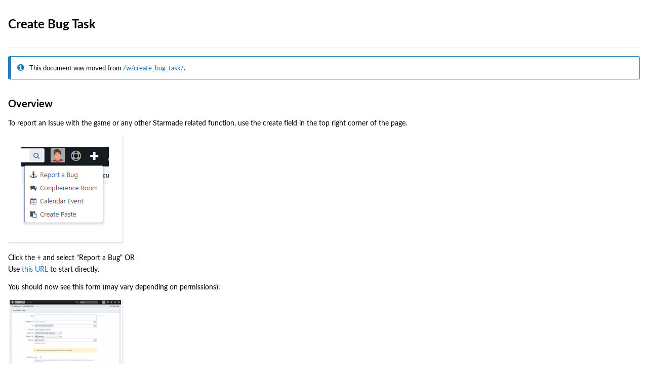

--- FILE ---
content_type: text/html; charset=UTF-8
request_url: https://phab.starma.de/w/bugs/create_bug_task/?__print__=1
body_size: 9803
content:
<!DOCTYPE html><html><head><meta charset="UTF-8" /><title>⚡ Create Bug Task</title><meta name="viewport" content="width=device-width, initial-scale=1, user-scalable=no" /><link rel="mask-icon" color="#3D4B67" href="https://phab.starma.de/res/phabricator/db699fe1/rsrc/favicons/mask-icon.svg" /><link rel="apple-touch-icon" sizes="76x76" href="https://phab.starma.de/file/data/63nvgi2iqiwsw4caz7u4/PHID-FILE-tebdyda25qmrcdcvyw33/favicon" /><link rel="apple-touch-icon" sizes="120x120" href="https://phab.starma.de/file/data/kkyasqrqsnhxxhy7h7yt/PHID-FILE-mqktiuqxsl2ucpteqoi3/favicon" /><link rel="apple-touch-icon" sizes="152x152" href="https://phab.starma.de/file/data/ug6riy2oq3j36tteylnm/PHID-FILE-cjcf4445flrveyhiro2o/favicon" /><link rel="icon" id="favicon" href="https://phab.starma.de/file/data/c4nkkvw5xq735owfw2th/PHID-FILE-dw3pijxl2zb2l34yiygl/favicon" /><meta name="referrer" content="no-referrer" /><link rel="stylesheet" type="text/css" href="https://phab.starma.de/res/defaultX/phabricator/3dc188c0/core.pkg.css" /><link rel="stylesheet" type="text/css" href="https://phab.starma.de/res/defaultX/phabricator/52b748a5/rsrc/css/phui/phui-document.css" /><link rel="stylesheet" type="text/css" href="https://phab.starma.de/res/defaultX/phabricator/b9613a10/rsrc/css/phui/phui-document-pro.css" /><link rel="stylesheet" type="text/css" href="https://phab.starma.de/res/defaultX/phabricator/3c8a0668/conpherence.pkg.css" /><script type="text/javascript" src="https://phab.starma.de/res/defaultX/phabricator/98e6504a/rsrc/externals/javelin/core/init.js"></script></head><body class="device-desktop platform-mac printable phui-theme-dark"><div class="main-page-frame" id="main-page-frame"><div id="phabricator-standard-page" class="phabricator-standard-page"><div class="phabricator-main-menu phabricator-main-menu-background" id="UQ0_27"><a class=" phabricator-core-user-menu phabricator-core-user-mobile-menu" href="#" role="button" data-sigil="phui-dropdown-menu" data-meta="0_39"><span class="aural-only">Page Menu</span><span class="visual-only phui-icon-view phui-font-fa fa-bars" data-meta="0_40" aria-hidden="true"></span><span class="caret"></span></a><a class="phabricator-main-menu-search-button phabricator-expand-application-menu" data-sigil="jx-toggle-class" data-meta="0_38"><span class="phabricator-menu-button-icon phui-icon-view phui-font-fa fa-search" id="UQ0_42"></span></a><a class="phabricator-main-menu-brand" href="/"><span class="aural-only">Home</span><span class="phabricator-main-menu-eye" style="background-size: 40px 40px; background-position: 0 0; background-image: url(https://phab.starma.de/file/data/s63u7kp5ya7k6c2ikiyb/PHID-FILE-ks554vg6fakfqq4sdsem/logo)"></span><span class="phabricator-wordmark">Schine - Phabricator</span></a><ul class="phui-list-view phabricator-search-menu"><li class="phui-list-item-view phui-list-item-type-link phabricator-main-menu-search"><div class=""><form action="/search/" method="POST"><input type="hidden" name="__csrf__" value="B@domytoqk159917ec072c2e03" /><input type="hidden" name="__form__" value="1" /><div class="phabricator-main-menu-search-container"><input type="text" name="query" id="UQ0_43" autocomplete="off" autocorrect="off" autocapitalize="off" spellcheck="false" /><button id="UQ0_45" class="phui-icon-view phui-font-fa fa-search"><span class="aural-only">Search</span></button><button class="button dropdown has-icon phui-button-default phabricator-main-menu-search-dropdown" id="UQ0_46" data-sigil="global-search-dropdown" data-meta="0_41"><span class="aural-only">Configure Global Search</span><span class="visual-only phui-icon-view phui-font-fa fa-globe" data-sigil="global-search-dropdown-icon" data-meta="0_42" aria-hidden="true"></span><span class="caret"></span></button><input type="hidden" name="search:scope" value="all" data-sigil="global-search-dropdown-input" /><input type="hidden" id="UQ0_47" name="search:application" value="PhabricatorPhrictionApplication" data-sigil="global-search-dropdown-app" /><input type="hidden" name="search:primary" value="true" /><div id="UQ0_44" class="phabricator-main-menu-search-target"></div></div></form></div></li></ul><a class=" phabricator-core-login-button" href="/auth/start/?next=%2Fw%2Fbugs%2Fcreate_bug_task%2F" role="button"><div class="phui-button-text">Log In</div></a></div><div id="phabricator-standard-page-body" class="phabricator-standard-page-body"><div class="phui-crumbs-view phui-crumbs-border"><div class="phui-crumbs-actions"><a href="/phriction/" class="phui-crumbs-action" data-sigil=""><span class="visual-only phui-icon-view phui-font-fa fa-home" data-meta="0_43" aria-hidden="true"></span><span class="phui-crumbs-action-name">Index</span></a><a href="/phriction/new/?slug=bugs/create_bug_task/" class="phui-crumbs-action" data-sigil="workflow"><span class="visual-only phui-icon-view phui-font-fa fa-plus-square" data-meta="0_44" aria-hidden="true"></span><span class="phui-crumbs-action-name">New Document</span></a></div><a href="/w/" class="phui-crumb-view phui-crumb-has-icon"><span class="visual-only phui-icon-view phui-font-fa fa-book" data-meta="0_45" aria-hidden="true"></span><span class="phui-crumb-name"> Phriction</span> </a><span class="visual-only phui-icon-view phui-font-fa fa-angle-right phui-crumb-divider phui-crumb-view" data-meta="0_46" aria-hidden="true"></span><a href="/w/" class="phui-crumb-view"><span class="phui-crumb-name"> Welcome to the Phabricator-wiki</span> </a><span class="visual-only phui-icon-view phui-font-fa fa-angle-right phui-crumb-divider phui-crumb-view" data-meta="0_47" aria-hidden="true"></span><a href="/w/bugs/" class="phui-crumb-view"><span class="phui-crumb-name"> Bugs</span> </a><span class="visual-only phui-icon-view phui-font-fa fa-angle-right phui-crumb-divider phui-crumb-view" data-meta="0_48" aria-hidden="true"></span><a href="/w/bugs/create_bug_task/" class="phui-crumb-view phabricator-last-crumb"><span class="phui-crumb-name"> Create Bug Task</span> </a></div><div class="phui-document-container "><div class="phui-document-view phui-document-view-pro has-curtain"><div class="phui-document-content"><div class="phui-document-inner"><div class="phui-document-toc-container" id="UQ0_6"><a class="button has-icon phui-button-simple phui-document-toc" role="button" data-sigil="jx-toggle-class" data-meta="0_20"><span class="visual-only phui-icon-view phui-font-fa fa-align-left" data-meta="0_21" aria-hidden="true"></span></a><div class="phui-list-sidenav phui-document-toc-list"><div class="phui-document-toc-content"><div class="phui-document-toc-header">Contents</div><ul>
<li><a href="#overview">Overview</a></li>
<li><a href="#head">Head</a></li>
<ul>
<ul>
<ul>
<li><a href="#title">Title</a></li>
<li><a href="#assigned-to">Assigned To</a></li>
<li><a href="#cc-carbon-copy">CC (Carbon Copy)</a></li>
<li><a href="#priority">Priority</a></li>
<li><a href="#projects">Projects</a></li>
<li><a href="#issue-type">Issue Type</a></li>
</ul>
</ul>
</ul>
<li><a href="#starmade-details">Starmade Details</a></li>
<ul>
<ul>
<ul>
<li><a href="#steps-to-reproduce">Steps to Reproduce</a></li>
<li><a href="#category">Category</a></li>
<li><a href="#affected-gamemode-s">Affected Gamemode(s)</a></li>
<li><a href="#first-occurrence-version">First occurrence (version)</a></li>
</ul>
</ul>
</ul>
<li><a href="#testing-results">Testing Results</a></li>
<ul>
<ul>
<ul>
<li><a href="#reproducible">Reproducible</a></li>
<li><a href="#last-tested-version">Last tested (version)</a></li>
<li><a href="#assigned-tester">Assigned Tester</a></li>
</ul>
</ul>
</ul>
<li><a href="#hardware-software-system">Hardware/Software/System</a></li>
<ul>
<ul>
<ul>
<li><a href="#os-specific">OS-Specific</a></li>
<li><a href="#hardware-specific">Hardware-Specific</a></li>
<li><a href="#video-card-vendor">Video Card Vendor</a></li>
<li><a href="#video-card-model">Video Card Model</a></li>
<li><a href="#detected-video-graphicsi">Detected video (Graphicsinfo.txt)</a></li>
<li><a href="#smc-report">SMC-Report</a></li>
<li><a href="#serverconfig-server-cfg">Serverconfig (server.cfg)</a></li>
<li><a href="#clientconfig-settings-cf">Clientconfig (settings.cfg)</a></li>
<li><a href="#java-version-32bit">Java Version (32bit)</a></li>
<li><a href="#java-version-64bit">Java Version (64bit)</a></li>
</ul>
</ul>
</ul>
<li><a href="#user-reporter-contact">User/Reporter/Contact</a></li>
<ul>
<ul>
<ul>
<li><a href="#url-to-starmadedock-thre">URL to Starmadedock thread</a></li>
<li><a href="#username-on-registry">Username on registry</a></li>
<li><a href="#url-to-steam-thread">URL to Steam thread</a></li>
<li><a href="#username-profile-on-stea">Username/Profile on Steam</a></li>
<li><a href="#description">Description</a></li>
<li><a href="#attachments">Attachments</a></li>
</ul>
</ul>
</ul>
</ul></div></div></div><div class="phui-header-shell phui-header-tall "><h1 class="phui-header-view"><div class="phui-header-row"><div class="phui-header-col2"><span class="phui-header-header">Create Bug Task</span><div class="phui-header-subheader"><span class="phui-tag-view phui-tag-type-shade phui-tag-shade phui-tag-icon-view "><span class="phui-tag-core "><span class="visual-only phui-icon-view phui-font-fa fa-clock-o bluegrey" data-meta="0_37" aria-hidden="true"></span>Updated 3,241 Days Ago</span></span><span class="policy-header-callout"><span class="visual-only phui-icon-view phui-font-fa fa-globe bluegrey" data-meta="0_36" aria-hidden="true"></span><a class="policy-link" href="/policy/explain/PHID-WIKI-xwqvv5n43vlsl5n5fnx5/view/" data-sigil="workflow">Public</a></span></div></div><div class="phui-header-col3"><div class="phui-header-action-links"><a class="button button-grey has-icon has-text phui-button-default phui-mobile-menu msl phui-header-action-link" href="#" role="button" data-sigil="phui-dropdown-menu" data-meta="0_33"><span class="visual-only phui-icon-view phui-font-fa fa-bars" data-meta="0_34" aria-hidden="true"></span><div class="phui-button-text">Actions</div></a></div></div></div></h1></div><div class="phui-document-content-outer"><div class="phui-document-content-inner"><div class="phui-document-content-view"><div class="phui-info-view phui-info-severity-notice grouped phui-info-has-icon "><div class="phui-info-view-icon"><span class="visual-only phui-icon-view phui-font-fa fa-info-circle phui-info-icon" data-meta="0_32" aria-hidden="true"></span></div><div class="phui-info-view-body">This document was moved from <a href="/w/create_bug_task/">/w/create_bug_task/</a>.</div></div><div class="phabricator-remarkup"><h2 class="remarkup-header"><a name="overview"></a>Overview</h2>

<p>To report an Issue with the game or any other Starmade related function, use the create field in the top right corner of the page.</p>

<p><div class="phabricator-remarkup-embed-layout-left"><a href="https://phab.starma.de/file/data/q75nzgpognvqvdrplbkf/PHID-FILE-u7wzs5buyzlw6yaqwica/pasted_file" class="phabricator-remarkup-embed-image" data-sigil="lightboxable" data-meta="0_0"><img src="https://phab.starma.de/file/data/cru3kmoxy3e4unnmbcrb/PHID-FILE-3l3hfbpfsmxjgxvadvjk/preview-pasted_file" width="220" height="207.28323699422" /></a></div></p>

<p>Click the + and select &quot;Report a Bug&quot; OR<br />
Use <a href="http://phab.starma.de/maniphest/task/edit/form/1/" class="remarkup-link" target="_blank" rel="noreferrer">this URL</a> to start directly.</p>

<p>You should now see this form (may vary depending on permissions):<br />
<div class="phabricator-remarkup-embed-layout-left"><a href="https://phab.starma.de/file/data/x7l3mosetcbc2wloskls/PHID-FILE-7k3c7lqrzuiibsi33ghl/create_-_overview.png" class="phabricator-remarkup-embed-image" data-sigil="lightboxable" data-meta="0_1"><img src="https://phab.starma.de/file/data/5g2c5wl5qwzwacpeklsp/PHID-FILE-cd6nvfgblm2ah5pwtnn5/preview-create_-_overview.png" width="220" height="189.3984962406" /></a></div></p>

<p>To help with filling the Fields, this will go through them from top to bottom, with additional details that may be required.</p>

<h2 class="remarkup-header"><a name="head"></a>Head</h2>

<h5 class="remarkup-header"><a name="title"></a>Title</h5>

<p>Please supply a short and to the point title, this will usually become the working title we use for internal communication or reference, so &quot;undocking&quot; or &quot;bug with ship&quot; are titles we do not want to see, please specify the problem as close as possible.</p>

<p>Bad examples:</p>

<ul class="remarkup-list">
<li class="remarkup-list-item">bug with ship</li>
<li class="remarkup-list-item">undocking</li>
</ul>

<p>Good Examples:</p>

<ul class="remarkup-list">
<li class="remarkup-list-item">Ship looses all logic connections on server restart</li>
<li class="remarkup-list-item">Nullpointer when undocking from an asteroid</li>
</ul>

<h5 class="remarkup-header"><a name="assigned-to"></a>Assigned To</h5>

<p>Usually keep this field empty, unless you are told to assign a task to someone on creation.</p>

<h5 class="remarkup-header"><a name="cc-carbon-copy"></a>CC (Carbon Copy)</h5>

<p>Tested it, or reporting it together with someone else that is also registered on the tracker?<br />
You can add them here to make them receive mail notifications on any status change or action taken.</p>

<h5 class="remarkup-header"><a name="priority"></a>Priority</h5>

<p>Leave this on &quot;Needs Triage/Unclassed&quot; we have a classification matrix and the &quot;default priority&quot; for a task may change depending on phase of the release cycle and affected system, so leave this to the Issue navigation team unless you got told to set a specific priority.</p>

<h5 class="remarkup-header"><a name="projects"></a>Projects</h5>

<p>Leave this open, don&#039;t set a project unless you were told to.</p>

<h5 class="remarkup-header"><a name="issue-type"></a>Issue Type</h5>

<p>Only &quot;Bug&quot; for now, features are only added by Schine members for reference or have them on the task-board.</p>

<h2 class="remarkup-header"><a name="starmade-details"></a>Starmade Details</h2>

<h5 class="remarkup-header"><a name="steps-to-reproduce"></a>Steps to Reproduce</h5>

<p>Here you describe what steps to take to reproduce the issue you&#039;ve mentioned. You can also post this in the description field. A tester will make sure this field is filled in.</p>

<h5 class="remarkup-header"><a name="category"></a>Category</h5>

<p>The game splits up in different categories, those help to find, sort and group tasks and problems to different scopes for developers to have a better overview on what they are working on. Leave unchanged when unsure.</p>

<h5 class="remarkup-header"><a name="affected-gamemode-s"></a>Affected Gamemode(s)</h5>

<p>Please select the gamemode you encountered the issue in, <br />
select Single and Multi <strong>ONLY</strong> if you <strong>tested in both</strong> and are sure its happening in both. <br />
Leave unchanged if unsure, we can classify it on validation. Use <strong>Serverside</strong> to tag server-lockups or similar on dedicated servers.</p>

<h5 class="remarkup-header"><a name="first-occurrence-version"></a>First occurrence (version)</h5>

<p>Since which version is it occurring?<br />
Use the current version you play in if you are not sure.</p>

<h2 class="remarkup-header"><a name="testing-results"></a>Testing Results</h2>

<h5 class="remarkup-header"><a name="reproducible"></a>Reproducible</h5>

<p>Can you easily reproduce the bug? Do not assume anything, an issue stated as <strong>Yes</strong> here and not working on a few tries, may get fully discarded/rejected, as it stated false information. So make sure you can cause it on a clean installation without any modifications in the above affected gamemode.</p>

<h5 class="remarkup-header"><a name="last-tested-version"></a>Last tested (version)</h5>

<p>This will be filled by a tester that actually confirms your issue, leave this open, unless you got told otherwise.</p>

<h5 class="remarkup-header"><a name="assigned-tester"></a>Assigned Tester</h5>

<p>This will be filled by a tester that actually confirms your issue, leave this open, unless you got told otherwise.</p>

<h2 class="remarkup-header"><a name="hardware-software-system"></a>Hardware/Software/System</h2>

<h5 class="remarkup-header"><a name="os-specific"></a>OS-Specific</h5>

<p>Does it only happen on specific Operating Systems? Don&#039;t assume anything, select in case you really did see it happen on one and not on others.</p>

<h5 class="remarkup-header"><a name="hardware-specific"></a>Hardware-Specific</h5>

<p>Does it only happen on specific Hardware? <br />
Don&#039;t assume anything, <br />
only select in case you are able to nail it down to one hardware component. <br />
Use Other if you encountered another type of Hardware problem and name it in your summary.</p>

<h5 class="remarkup-header"><a name="video-card-vendor"></a>Video Card Vendor</h5>

<p>Please select your video card manufacturer. Select &quot;other&quot; if your manufacturer is not listed here, and add it to the description at the end.</p>

<h5 class="remarkup-header"><a name="video-card-model"></a>Video Card Model</h5>

<p>Please specify model name of your video card. (Geforce GT 500M for example)</p>

<h5 class="remarkup-header"><a name="detected-video-graphicsi"></a>Detected video (Graphicsinfo.txt)</h5>

<p>Paste the contents of the file graphcisinfo.txt from local client logs directory. Together with your video card this helps to clear up detection issues, or driver specific problems.</p>

<h5 class="remarkup-header"><a name="smc-report"></a>SMC-Report</h5>

<p>Paste Starmade-System-Checker report here, this fields main use is for support work, or other problems we may face. The report contains some basic information about your system.</p>

<h5 class="remarkup-header"><a name="serverconfig-server-cfg"></a>Serverconfig (server.cfg)</h5>

<p>Paste the contents of the file server.cfg from local client if using single player mode, else use the one from server if possible when using multiplayer on a server you do not own. Please add this in any case when adding a &#039;Serverside&#039; issue, so we can reproduce the configuration and make sure its not a configuration error. <br />
<strong>Do not forget to remove the SUPER_ADMIN_PASSWORD if using it for your server.</strong><br />
Please replace only the line in &lt;&gt; as the config file is rather long, it would clutter the view badly without the &quot;enclosing&quot; vertical limiters.</p>

<h5 class="remarkup-header"><a name="clientconfig-settings-cf"></a>Clientconfig (settings.cfg)</h5>

<p>Paste the contents of the file settings.cfg from local client.<br />
Please replace only the line in &lt;&gt; as the config file is rather long, it would clutter the view badly without the &quot;enclosing&quot; vertical limiters.</p>

<h5 class="remarkup-header"><a name="java-version-32bit"></a>Java Version (32bit)</h5>

<p>Open up a console on your system and type:</p>

<div class="remarkup-code-block" data-code-lang="text" data-sigil="remarkup-code-block"><pre class="remarkup-code">java -d32 -version</pre></div>

<p>paste the reply in the field with 32bit.</p>

<p>For reference: It should look like this when done<br />
<div class="phabricator-remarkup-embed-layout-left"><a href="https://phab.starma.de/file/data/uowwb74gv7tluhdghrrp/PHID-FILE-xrdvt5eg4hsrufk4xdcu/java-version-detect.png" class="phabricator-remarkup-embed-image" data-sigil="lightboxable" data-meta="0_2"><img src="https://phab.starma.de/file/data/67z5jtjf5t7o6r6lxaim/PHID-FILE-rhrs4rnn2vrtkbajz3rf/preview-java-version-detect.png" width="220" height="111.4623338257" /></a></div><br />
Right click the window and click &quot;select&quot; in windows, drag a box around the text and hit &quot;return&quot; to copy it. Now press ctrl + v together in the field and it should paste the result there.</p>

<h5 class="remarkup-header"><a name="java-version-64bit"></a>Java Version (64bit)</h5>

<p>Open up a console on your system and type:</p>

<div class="remarkup-code-block" data-code-lang="text" data-sigil="remarkup-code-block"><pre class="remarkup-code">java -d64 -version</pre></div>

<p>paste the reply in the field with 64bit.</p>

<p>For reference: It should look like this when done<br />
<div class="phabricator-remarkup-embed-layout-left"><a href="https://phab.starma.de/file/data/uowwb74gv7tluhdghrrp/PHID-FILE-xrdvt5eg4hsrufk4xdcu/java-version-detect.png" class="phabricator-remarkup-embed-image" data-sigil="lightboxable" data-meta="0_3"><img src="https://phab.starma.de/file/data/67z5jtjf5t7o6r6lxaim/PHID-FILE-rhrs4rnn2vrtkbajz3rf/preview-java-version-detect.png" width="220" height="111.4623338257" /></a></div><br />
Right click the window and click &quot;select&quot; in windows, drag a box around the text and hit &quot;return&quot; to copy it. Now press ctrl + v together in the field and it should paste the result there.</p>

<h2 class="remarkup-header"><a name="user-reporter-contact"></a>User/Reporter/Contact</h2>

<h5 class="remarkup-header"><a name="url-to-starmadedock-thre"></a>URL to Starmadedock thread</h5>

<p>Do you already have a thread about this on starmadedock.net? Please link it here if yes, so we can use information from there too.</p>

<h5 class="remarkup-header"><a name="username-on-registry"></a>Username on registry</h5>

<p>This field is usually meant for support or private issues, to allow us contacting you on the forum.</p>

<h5 class="remarkup-header"><a name="url-to-steam-thread"></a>URL to Steam thread</h5>

<p>Do you already have a thread about this on Steam? Please link it here if yes, so we can use information from there too.</p>

<h5 class="remarkup-header"><a name="username-profile-on-stea"></a>Username/Profile on Steam</h5>

<p>Were you in previous contact with us via steam? Please tell us your username to allow referencing to your name in steam forums or your profile easier.</p>

<h5 class="remarkup-header"><a name="description"></a>Description</h5>

<p>This is the most essential step in fixing a bug. <br />
Having a way to get the bug happen on the developers and testers computer, will have a really high chance to get it fixed so if you can, leave a how to reproduce section in the description to help both the developers and testers.</p>

<p>Start writing down every step you have to do, right after preparing the new starmade installation. <br />
Assume only &#039;Start a new single player game&#039; as an obvious replacement for the multiple clicks required to make the game go to a new single player universe.</p>

<p>Some bugs are not possible to trigger on purpose or are sort of random. <br />
Those need at least a log of them happening on a clean client and what you were doing while it happened, narrowed down to the absolutely essential factors encouraging it.</p>

<h5 class="remarkup-header"><a name="attachments"></a>Attachments</h5>

<p>Attach any file that may help, especially log.txt.0 from your /logs directory after a crash, or blueprints that show the issue you describe.</p></div></div><div class="phui-document-curtain"><div class=""><div class="phui-box phui-box-border phui-object-box mlt mll mlr phui-two-column-properties"><ul class="phabricator-action-list-view " id="UQ0_0"><li id="UQ0_8" class="phabricator-action-view phabricator-action-view-disabled phabricator-action-view-href action-has-icon" style=""><a href="/phriction/edit/28/" class="phabricator-action-view-item"><span class="visual-only phui-icon-view phui-font-fa fa-pencil grey phabricator-action-view-icon" data-meta="0_22" aria-hidden="true"></span>Edit Document</a></li><li id="UQ0_10" class="phabricator-action-view phabricator-action-view-href action-has-icon" style=""><a href="/phriction/history/bugs/create_bug_task/" class="phabricator-action-view-item"><span class="visual-only phui-icon-view phui-font-fa fa-history phabricator-action-view-icon" data-meta="0_23" aria-hidden="true"></span>View History</a></li><li id="UQ0_12" class="phabricator-action-view phabricator-action-view-disabled phabricator-action-view-href action-has-icon" style=""><a href="/phriction/publish/28/128/" class="phabricator-action-view-item" data-sigil="workflow"><span class="visual-only phui-icon-view phui-font-fa fa-upload grey phabricator-action-view-icon" data-meta="0_24" aria-hidden="true"></span>Publish Draft</a></li><li id="UQ0_14" class="phabricator-action-view phabricator-action-view-disabled phabricator-action-view-href action-has-icon" style=""><a href="/phriction/move/28/" class="phabricator-action-view-item" data-sigil="workflow"><span class="visual-only phui-icon-view phui-font-fa fa-arrows grey phabricator-action-view-icon" data-meta="0_25" aria-hidden="true"></span>Move Document</a></li><li id="UQ0_16" class="phabricator-action-view phabricator-action-view-disabled phabricator-action-view-href action-has-icon" style=""><a href="/phriction/delete/28/" class="phabricator-action-view-item" data-sigil="workflow"><span class="visual-only phui-icon-view phui-font-fa fa-times grey phabricator-action-view-icon" data-meta="0_26" aria-hidden="true"></span>Delete Document</a></li><li id="UQ0_18" class="phabricator-action-view phabricator-action-view-href action-has-icon" style=""><a href="/w/bugs/create_bug_task/?__print__=1" class="phabricator-action-view-item" target="_blank" rel="noreferrer"><span class="visual-only phui-icon-view phui-font-fa fa-print phabricator-action-view-icon" data-meta="0_27" aria-hidden="true"></span>Printable Page</a></li><li id="UQ0_20" class="phabricator-action-view phabricator-action-view-disabled phabricator-action-view-href action-has-icon" style=""><form action="/subscriptions/add/PHID-WIKI-xwqvv5n43vlsl5n5fnx5/" method="POST" data-sigil="workflow"><input type="hidden" name="__csrf__" value="B@domytoqk159917ec072c2e03" /><input type="hidden" name="__form__" value="1" /><button class="phabricator-action-view-item"><span class="visual-only phui-icon-view phui-font-fa fa-plus-circle grey phabricator-action-view-icon" data-meta="0_28" aria-hidden="true"></span>Subscribe</button></form></li><li id="UQ0_22" class="phabricator-action-view phabricator-action-view-disabled phabricator-action-view-href action-has-icon" style=""><a href="/subscriptions/mute/PHID-WIKI-xwqvv5n43vlsl5n5fnx5/" class="phabricator-action-view-item" data-sigil="workflow"><span class="visual-only phui-icon-view phui-font-fa fa-volume-up grey phabricator-action-view-icon" data-meta="0_29" aria-hidden="true"></span>Mute Notifications</a></li><li id="UQ0_24" class="phabricator-action-view phabricator-action-view-disabled phabricator-action-view-href action-has-icon" style=""><a href="/token/give/PHID-WIKI-xwqvv5n43vlsl5n5fnx5/" class="phabricator-action-view-item" data-sigil="workflow"><span class="visual-only phui-icon-view phui-font-fa fa-trophy grey phabricator-action-view-icon" data-meta="0_30" aria-hidden="true"></span>Award Token</a></li><li id="UQ0_26" class="phabricator-action-view phabricator-action-view-disabled phabricator-action-view-href action-has-icon" style=""><a href="/flag/edit/PHID-WIKI-xwqvv5n43vlsl5n5fnx5/" class="phabricator-action-view-item" data-sigil="workflow"><span class="visual-only phui-icon-view phui-font-fa fa-flag grey phabricator-action-view-icon" data-meta="0_31" aria-hidden="true"></span>Flag For Later</a></li></ul><div class="phui-curtain-panel "><div class="phui-curtain-panel-header">Tags</div><div class="phui-curtain-panel-body"><em>None</em></div></div><div class="phui-curtain-panel "><div class="phui-curtain-panel-header">Subscribers</div><div class="phui-curtain-panel-body"><a href="/p/iinpherno/" class="phui-handle phui-link-person" data-sigil="hovercard" data-meta="0_4">iinpherno</a></div></div></div></div></div></div></div></div></div></div></div><div class="phui-document-view-pro-box"><div class="phui-property-list-view "><div class="phui-property-list-section"><div class="phui-property-list-container grouped"><div class="phui-property-list-properties-wrap "><dl class="phui-property-list-properties"><dt class="phui-property-list-key">Last Author </dt><dd class="phui-property-list-value"><a href="/p/AndyP/" class="phui-handle phui-link-person">AndyP</a> </dd><dt class="phui-property-list-key">Last Edited </dt><dd class="phui-property-list-value">Mar 7 2017, 8:07 PM </dd></dl></div></div></div></div></div><div class="phui-document-view-pro-box"><div class="phui-timeline-view" id="UQ0_1"><h3 class="aural-only">Event Timeline</h3><div class="phui-timeline-event-view phui-timeline-spacer"></div><div class="phui-timeline-shell" id="anchor-207" data-sigil="transaction" data-meta="0_11"><div class="phui-timeline-event-view phui-timeline-minor-event"><div class="phui-timeline-content"><a style="background-image: url(https://phab.starma.de/file/data/lwzsha2si6sq7v24mqt2/PHID-FILE-m6ixn476zgrsl4ly5rwf/profile-andy.png)" class="visual-only phui-timeline-image" href="/p/AndyP/" aria-hidden="true"></a><div class="phui-timeline-wedge" style=""></div><div class="phui-timeline-group"><a name="207" id="207" class="phabricator-anchor-view"></a><div class="phui-timeline-title phui-timeline-title-with-icon"><span class="phui-timeline-icon-fill"><span class="visual-only phui-icon-view phui-font-fa fa-arrows phui-timeline-icon" data-meta="0_10" aria-hidden="true"></span></span><a href="/p/AndyP/" class="phui-handle phui-link-person">AndyP</a> moved this document from <a href="/w/create_bug_task/" class="phui-handle handle-status-closed">Create Bug Task</a><span class="phui-timeline-extra"><a href="#207" data-sigil="has-tooltip" data-meta="0_9">Mar 7 2017, 8:07 PM</a></span></div></div></div></div></div><div class="phui-timeline-event-view phui-timeline-spacer"></div><div class="phui-timeline-shell" id="anchor-243" data-sigil="transaction" data-meta="0_19"><div class="phui-timeline-event-view phui-timeline-major-event"><div class="phui-timeline-content"><a style="background-image: url(https://phab.starma.de/file/data/ldh2o3iqldm3moxo6ofs/PHID-FILE-evsuv7ihs33w2b3oxxzw/b6685d-alphanumeric_lato-white_I.png-0%2C0%2C0%2C0.png)" class="visual-only phui-timeline-image" href="/p/iinpherno/" aria-hidden="true"></a><div class="phui-timeline-wedge" style=""></div><div class="phui-timeline-group"><div class="phui-timeline-inner-content"><a name="243" id="243" class="phabricator-anchor-view"></a><div class="phui-timeline-title phui-timeline-title-with-icon phui-timeline-title-with-menu"><span class="phui-timeline-icon-fill"><span class="visual-only phui-icon-view phui-font-fa fa-user-plus phui-timeline-icon" data-meta="0_18" aria-hidden="true"></span></span><a href="/p/iinpherno/" class="phui-handle phui-link-person">iinpherno</a> added a subscriber: <a href="/p/iinpherno/" class="phui-handle phui-link-person" data-sigil="hovercard" data-meta="0_8">iinpherno</a>.<span class="phui-timeline-extra">Edited<span class="visual-only" aria-hidden="true"> · </span><a href="#243" data-sigil="has-tooltip" data-meta="0_17">Nov 17 2019, 11:16 PM</a></span></div><a href="#" class="phui-timeline-menu" aria-haspopup="true" aria-expanded="false" data-sigil="phui-dropdown-menu" data-meta="0_15"><span class="aural-only">Comment Actions</span><span class="visual-only phui-icon-view phui-font-fa fa-caret-down" data-meta="0_16" aria-hidden="true"></span></a><div class="phui-timeline-core-content"><span class="transaction-comment" data-sigil="transaction-comment" data-meta="0_7"><div class="phabricator-remarkup"><p>GLExeption: GL_INVALID_OPERATION</p>

<p>I&#039;ve been getting this crash after anywhere for right after loading up a world to about 30 seconds of play.</p>

<p>It comes up saying GLExeption: GL_INVALID_OPERATION and under has two buttons saying exit, retry. Niether of which are clickable.</p>

<p>Here is the crash report:<br />
<div href="/F49106" target="_blank" rel="noreferrer" class="phabricator-remarkup-embed-layout-link " data-sigil="lightboxable" data-meta="0_5" data-mustcapture="1"><span class="visual-only phui-icon-view phui-font-fa fa-file-text-o phabricator-remarkup-embed-layout-icon" data-meta="0_6" aria-hidden="true"></span><span class="phabricator-remarkup-embed-layout-info-block"><span class="phabricator-remarkup-embed-layout-name">logstarmade.0.log</span><span class="phabricator-remarkup-embed-layout-info">373 KB</span></span><a class="phabricator-remarkup-embed-layout-download" href="https://phab.starma.de/file/download/2xvlsi2mzintg37zemvh/PHID-FILE-oofy4b2lxn65mgqa5gjy/logstarmade.0.log">Download</a></div></p>

<p>I have an AMD radeon 5700X graphics card. i have updated drivers, windows, and java many times to try and fix this issue. Any help would be great!</p></div></span></div></div></div></div></div></div><div class="phui-timeline-event-view phui-timeline-spacer"></div></div><div class="phui-box phui-box-border phui-object-box mlt mll mlr phui-object-box-flush "><a class="login-to-comment button" href="/login/?next=">Log In to Comment</a></div></div></div></div></div><script type="text/javascript" src="https://phab.starma.de/res/defaultX/phabricator/ee320ca2/core.pkg.js"></script><data data-javelin-init-kind="merge" data-javelin-init-data="{&quot;block&quot;:0,&quot;data&quot;:[{&quot;phid&quot;:&quot;PHID-FILE-u7wzs5buyzlw6yaqwica&quot;,&quot;uri&quot;:&quot;https:\/\/phab.starma.de\/file\/data\/q75nzgpognvqvdrplbkf\/PHID-FILE-u7wzs5buyzlw6yaqwica\/pasted_file&quot;,&quot;dUri&quot;:&quot;https:\/\/phab.starma.de\/file\/download\/q75nzgpognvqvdrplbkf\/PHID-FILE-u7wzs5buyzlw6yaqwica\/pasted_file&quot;,&quot;viewable&quot;:true,&quot;monogram&quot;:&quot;F7522&quot;},{&quot;phid&quot;:&quot;PHID-FILE-7k3c7lqrzuiibsi33ghl&quot;,&quot;uri&quot;:&quot;https:\/\/phab.starma.de\/file\/data\/x7l3mosetcbc2wloskls\/PHID-FILE-7k3c7lqrzuiibsi33ghl\/create_-_overview.png&quot;,&quot;dUri&quot;:&quot;https:\/\/phab.starma.de\/file\/download\/x7l3mosetcbc2wloskls\/PHID-FILE-7k3c7lqrzuiibsi33ghl\/create_-_overview.png&quot;,&quot;viewable&quot;:true,&quot;monogram&quot;:&quot;F46&quot;},{&quot;phid&quot;:&quot;PHID-FILE-xrdvt5eg4hsrufk4xdcu&quot;,&quot;uri&quot;:&quot;https:\/\/phab.starma.de\/file\/data\/uowwb74gv7tluhdghrrp\/PHID-FILE-xrdvt5eg4hsrufk4xdcu\/java-version-detect.png&quot;,&quot;dUri&quot;:&quot;https:\/\/phab.starma.de\/file\/download\/uowwb74gv7tluhdghrrp\/PHID-FILE-xrdvt5eg4hsrufk4xdcu\/java-version-detect.png&quot;,&quot;viewable&quot;:true,&quot;monogram&quot;:&quot;F48&quot;},{&quot;phid&quot;:&quot;PHID-FILE-xrdvt5eg4hsrufk4xdcu&quot;,&quot;uri&quot;:&quot;https:\/\/phab.starma.de\/file\/data\/uowwb74gv7tluhdghrrp\/PHID-FILE-xrdvt5eg4hsrufk4xdcu\/java-version-detect.png&quot;,&quot;dUri&quot;:&quot;https:\/\/phab.starma.de\/file\/download\/uowwb74gv7tluhdghrrp\/PHID-FILE-xrdvt5eg4hsrufk4xdcu\/java-version-detect.png&quot;,&quot;viewable&quot;:true,&quot;monogram&quot;:&quot;F48&quot;},{&quot;hoverPHID&quot;:&quot;PHID-USER-3oji4pxzwu7t5ufhki3p&quot;},{&quot;phid&quot;:&quot;PHID-FILE-oofy4b2lxn65mgqa5gjy&quot;,&quot;viewable&quot;:false,&quot;uri&quot;:&quot;\/F49106&quot;,&quot;dUri&quot;:&quot;https:\/\/phab.starma.de\/file\/download\/2xvlsi2mzintg37zemvh\/PHID-FILE-oofy4b2lxn65mgqa5gjy\/logstarmade.0.log&quot;,&quot;name&quot;:&quot;logstarmade.0.log&quot;,&quot;monogram&quot;:&quot;F49106&quot;,&quot;icon&quot;:&quot;fa-file-text-o&quot;,&quot;size&quot;:&quot;373 KB&quot;},[],{&quot;phid&quot;:&quot;PHID-XACT-WIKI-qchsexvlnuq5e57&quot;},{&quot;hoverPHID&quot;:&quot;PHID-USER-3oji4pxzwu7t5ufhki3p&quot;},{&quot;tip&quot;:&quot;Via Web&quot;},[],{&quot;phid&quot;:&quot;PHID-XACT-WIKI-dp3fljwsnjfxepk&quot;,&quot;anchor&quot;:&quot;207&quot;},{&quot;anchor&quot;:&quot;243&quot;},[],[],{&quot;items&quot;:&quot;\u003cul class=\&quot;phabricator-action-list-view \&quot;\u003e\u003cli id=\&quot;UQ0_3\&quot; class=\&quot;phabricator-action-view phabricator-action-view-href action-has-icon\&quot; style=\&quot;\&quot;\u003e\u003ca href=\&quot;\/transactions\/raw\/PHID-XACT-WIKI-qchsexvlnuq5e57\/\&quot; class=\&quot;phabricator-action-view-item\&quot; data-sigil=\&quot;transaction-raw\&quot; data-meta=\&quot;0_12\&quot;\u003e\u003cspan class=\&quot;visual-only phui-icon-view phui-font-fa fa-code phabricator-action-view-icon\&quot; data-meta=\&quot;0_13\&quot; aria-hidden=\&quot;true\&quot;\u003e\u003c\/span\u003eView Remarkup\u003c\/a\u003e\u003c\/li\u003e\u003cli id=\&quot;UQ0_5\&quot; class=\&quot;phabricator-action-view phabricator-action-view-href action-has-icon\&quot; style=\&quot;\&quot;\u003e\u003ca href=\&quot;\/transactions\/history\/PHID-XACT-WIKI-qchsexvlnuq5e57\/\&quot; class=\&quot;phabricator-action-view-item\&quot; data-sigil=\&quot;workflow\&quot;\u003e\u003cspan class=\&quot;visual-only phui-icon-view phui-font-fa fa-list phabricator-action-view-icon\&quot; data-meta=\&quot;0_14\&quot; aria-hidden=\&quot;true\&quot;\u003e\u003c\/span\u003eView Edit History\u003c\/a\u003e\u003c\/li\u003e\u003c\/ul\u003e&quot;},[],{&quot;tip&quot;:&quot;Via Web&quot;},[],{&quot;phid&quot;:&quot;PHID-XACT-WIKI-qchsexvlnuq5e57&quot;,&quot;anchor&quot;:&quot;243&quot;},{&quot;map&quot;:{&quot;UQ0_6&quot;:&quot;phui-document-toc-open&quot;}},[],[],[],[],[],[],[],[],[],[],[],[],{&quot;menuID&quot;:&quot;UQ0_0&quot;},[],[],[],[],{&quot;map&quot;:{&quot;UQ0_27&quot;:&quot;phabricator-search-menu-expanded&quot;,&quot;UQ0_42&quot;:&quot;menu-icon-selected&quot;}},{&quot;items&quot;:&quot;\u003cul class=\&quot;phabricator-action-list-view \&quot;\u003e\u003cli id=\&quot;UQ0_29\&quot; class=\&quot;phabricator-action-view phabricator-action-view-href phabricator-action-view-type-link\&quot; style=\&quot;\&quot;\u003e\u003ca href=\&quot;\/w\/create\/\&quot; class=\&quot;phabricator-action-view-item\&quot;\u003eNew Document\u003c\/a\u003e\u003c\/li\u003e\u003cli id=\&quot;UQ0_31\&quot; class=\&quot;phabricator-action-view phabricator-action-view-href phabricator-action-view-type-link\&quot; style=\&quot;\&quot;\u003e\u003ca href=\&quot;\/w\/\/phriction\/\&quot; class=\&quot;phabricator-action-view-item\&quot;\u003eIndex\u003c\/a\u003e\u003c\/li\u003e\u003cli id=\&quot;UQ0_33\&quot; class=\&quot;phabricator-action-view phabricator-action-view-type-label\&quot; style=\&quot;\&quot;\u003e\u003cspan class=\&quot;phabricator-action-view-item\&quot;\u003eQueries\u003c\/span\u003e\u003c\/li\u003e\u003cli id=\&quot;UQ0_35\&quot; class=\&quot;phabricator-action-view phabricator-action-view-href phabricator-action-view-type-link\&quot; style=\&quot;\&quot;\u003e\u003ca href=\&quot;\/phriction\/query\/active\/\&quot; class=\&quot;phabricator-action-view-item\&quot;\u003eActive\u003c\/a\u003e\u003c\/li\u003e\u003cli id=\&quot;UQ0_37\&quot; class=\&quot;phabricator-action-view phabricator-action-view-href phabricator-action-view-type-link\&quot; style=\&quot;\&quot;\u003e\u003ca href=\&quot;\/phriction\/query\/all\/\&quot; class=\&quot;phabricator-action-view-item\&quot;\u003eAll\u003c\/a\u003e\u003c\/li\u003e\u003cli id=\&quot;UQ0_39\&quot; class=\&quot;phabricator-action-view phabricator-action-view-type-label\&quot; style=\&quot;\&quot;\u003e\u003cspan class=\&quot;phabricator-action-view-item\&quot;\u003eSearch\u003c\/span\u003e\u003c\/li\u003e\u003cli id=\&quot;UQ0_41\&quot; class=\&quot;phabricator-action-view phabricator-action-view-href phabricator-action-view-type-link\&quot; style=\&quot;\&quot;\u003e\u003ca href=\&quot;\/phriction\/query\/advanced\/\&quot; class=\&quot;phabricator-action-view-item\&quot;\u003eAdvanced Search\u003c\/a\u003e\u003c\/li\u003e\u003c\/ul\u003e&quot;},[],{&quot;items&quot;:[{&quot;name&quot;:&quot;Search&quot;},{&quot;icon&quot;:&quot;fa-globe&quot;,&quot;name&quot;:&quot;All Documents&quot;,&quot;value&quot;:&quot;all&quot;},{&quot;icon&quot;:&quot;fa-book&quot;,&quot;name&quot;:&quot;Current Application&quot;,&quot;value&quot;:&quot;application&quot;},{&quot;name&quot;:&quot;Saved Queries&quot;},{&quot;icon&quot;:&quot;fa-certificate&quot;,&quot;name&quot;:&quot;Open Documents&quot;,&quot;value&quot;:&quot;open&quot;},{&quot;icon&quot;:&quot;fa-certificate&quot;,&quot;name&quot;:&quot;Open Tasks&quot;,&quot;value&quot;:&quot;open-tasks&quot;},{&quot;name&quot;:&quot;More Options&quot;},{&quot;icon&quot;:&quot;fa-search-plus&quot;,&quot;name&quot;:&quot;Advanced Search&quot;,&quot;href&quot;:&quot;\/search\/query\/advanced\/&quot;},{&quot;icon&quot;:&quot;fa-book&quot;,&quot;name&quot;:&quot;User Guide: Search&quot;,&quot;href&quot;:&quot;https:\/\/secure.phabricator.com\/diviner\/find\/?name=Search%20User%20Guide&amp;type=article&amp;jump=1&quot;}],&quot;icon&quot;:&quot;fa-globe&quot;,&quot;value&quot;:&quot;all&quot;},[],[],[],[],[],[],[]]}"></data><data data-javelin-init-kind="behaviors" data-javelin-init-data="{&quot;refresh-csrf&quot;:[{&quot;tokenName&quot;:&quot;__csrf__&quot;,&quot;header&quot;:&quot;X-Phabricator-Csrf&quot;,&quot;viaHeader&quot;:&quot;X-Phabricator-Via&quot;,&quot;current&quot;:&quot;B@domytoqk159917ec072c2e03&quot;}],&quot;history-install&quot;:[]}"></data><data data-javelin-init-kind="behaviors" data-javelin-init-data="{&quot;phui-hovercards&quot;:[],&quot;phabricator-transaction-list&quot;:[],&quot;phabricator-show-older-transactions&quot;:[{&quot;timelineID&quot;:&quot;UQ0_1&quot;,&quot;viewData&quot;:[]}],&quot;phabricator-watch-anchor&quot;:[],&quot;phabricator-tooltips&quot;:[],&quot;phui-dropdown-menu&quot;:[],&quot;phabricator-reveal-content&quot;:[],&quot;workflow&quot;:[],&quot;lightbox-attachments&quot;:[],&quot;aphront-form-disable-on-submit&quot;:[],&quot;toggle-class&quot;:[],&quot;phabricator-gesture&quot;:[],&quot;device&quot;:[],&quot;high-security-warning&quot;:[{&quot;show&quot;:false,&quot;uri&quot;:&quot;\/auth\/session\/downgrade\/&quot;,&quot;message&quot;:&quot;Your session is in high security mode. When you finish using it, click here to leave.&quot;}],&quot;phabricator-keyboard-shortcuts&quot;:[{&quot;helpURI&quot;:&quot;\/help\/keyboardshortcut\/&quot;,&quot;searchID&quot;:&quot;UQ0_43&quot;,&quot;pht&quot;:{&quot;\/&quot;:&quot;Give keyboard focus to the search box.&quot;,&quot;?&quot;:&quot;Show keyboard shortcut help for the current page.&quot;}}],&quot;phabricator-search-typeahead&quot;:[{&quot;id&quot;:&quot;UQ0_44&quot;,&quot;input&quot;:&quot;UQ0_43&quot;,&quot;button&quot;:&quot;UQ0_45&quot;,&quot;selectorID&quot;:&quot;UQ0_46&quot;,&quot;applicationID&quot;:&quot;UQ0_47&quot;,&quot;defaultApplicationIcon&quot;:&quot;fa-dot-circle-o&quot;,&quot;appScope&quot;:&quot;application&quot;,&quot;src&quot;:&quot;\/typeahead\/class\/PhabricatorSearchDatasource\/&quot;,&quot;limit&quot;:10,&quot;placeholder&quot;:&quot;Search&quot;,&quot;scopeUpdateURI&quot;:&quot;\/settings\/adjust\/?key=search-scope&quot;}],&quot;quicksand-blacklist&quot;:[{&quot;patterns&quot;:[&quot;\/phame\/live\/.*&quot;,&quot;\/conpherence\/.*&quot;,&quot;\/Z\\d+&quot;,&quot;\/file\/(data|download)\/.*&quot;,&quot;\/phortune\/.*&quot;,&quot;\/auth\/.*&quot;]}]}"></data></body></html>

--- FILE ---
content_type: text/javascript; charset=utf-8
request_url: https://phab.starma.de/res/defaultX/phabricator/ee320ca2/core.pkg.js
body_size: 53985
content:
JX.$E=function(message){var
e=new
Error(message);var
caller_fn=JX.$E.caller;if(caller_fn){e.caller_fn=caller_fn.caller;}throw e;};JX.$A=function(object){var
r=[];for(var
ii=0;ii<object.length;ii++){r.push(object[ii]);}return r;};JX.$AX=function(maybe_scalar){return JX.isArray(maybe_scalar)?maybe_scalar:[maybe_scalar];};JX.isArray=Array.isArray||function(maybe_array){return Object.prototype.toString.call(maybe_array)=='[object Array]';};JX.copy=function(copy_dst,copy_src){for(var
k
in
copy_src){copy_dst[k]=copy_src[k];}return copy_dst;};JX.bind=function(context,func,more){if(__DEV__){if(typeof
func!='function'){JX.$E('JX.bind(context, <yuck>, ...): '+'Attempting to bind something that is not a function.');}}var
bound=JX.$A(arguments).slice(2);if(func.bind){return func.bind.apply(func,[context].concat(bound));}return function(){return func.apply(context||window,bound.concat(JX.$A(arguments)));};};JX.bag=function(){};JX.keys=Object.keys||function(obj){var
r=[];for(var
k
in
obj){r.push(k);}return r;};JX.id=function(any){return any;};if(!window.console||!window.console.log){if(window.opera&&window.opera.postError){window.console={log:function(m){window.opera.postError(m);}};}else{window.console={log:function(){}};}}JX.log=function(message){if(typeof
message==='string'){message=JX.sprintf.apply(null,arguments);}window.console.log(message);};JX.sprintf=function(pattern){var
argv=Array.prototype.slice.call(arguments);argv.reverse();argv.pop();var
len=pattern.length;var
output='';for(var
ii=0;ii<len;ii++){var
c=pattern.charAt(ii);if(c!=='%'){output+=c;continue;}ii++;var
next=pattern.charAt(ii);if(next==='%'){output+='%';continue;}if(next==='s'){if(!argv.length){throw new
Error('Too few arguments to "JX.sprintf(...)" for pattern: '+pattern);}output+=''+argv.pop();continue;}if(next===''){throw new
Error('Pattern passed to "JX.sprintf(...)" ends with "%": '+pattern);}throw new
Error('Unknown conversion "%'+c+'" passed to "JX.sprintf(...)" in '+'pattern: '+pattern);}if(argv.length){throw new
Error('Too many arguments to "JX.sprintf()" for pattern: '+pattern);}return output;};if(__DEV__){window.alert=(function(native_alert){var
recent_alerts=[];var
in_alert=false;return function(msg){if(in_alert){JX.log('alert(...): '+'discarded reentrant alert.');return;}in_alert=true;recent_alerts.push(JX.now());if(recent_alerts.length>3){recent_alerts.splice(0,recent_alerts.length-3);}if(recent_alerts.length>=3&&(recent_alerts[recent_alerts.length-1]-recent_alerts[0])<5000){if(window.confirm(msg+'\n\nLots of alert()s recently. Kill them?')){window.alert=JX.bag;}}else{native_alert(msg);}in_alert=false;};})(window.alert);}JX.now=(Date.now||function(){return new
Date().getTime();});JX.install=function(new_name,new_junk){if(new_name
in
JX){if(__DEV__){JX.$E('JX.install("'+new_name+'", ...): '+'trying to reinstall something that has already been installed.');}return;}if(__DEV__){if('name'in
new_junk){JX.$E('JX.install("'+new_name+'", {"name": ...}): '+'trying to install with "name" property.'+'Either remove it or call JX.createClass directly.');}}(JX.install._queue||(JX.install._queue=[])).push([new_name,new_junk]);var
name;do{var
junk;var
initialize;name=null;for(var
ii=0;ii<JX.install._queue.length;++ii){junk=JX.install._queue[ii][1];if(junk.extend&&!JX[junk.extend]){continue;}name=JX.install._queue.splice(ii,1)[0][0];--ii;if(junk.extend){junk.extend=JX[junk.extend];}initialize=junk.initialize;delete
junk.initialize;junk.name='JX.'+name;JX[name]=JX.createClass(junk);if(initialize){if(JX['Stratcom']&&JX['Stratcom'].ready){initialize.apply(null);}else{JX['install-init'](initialize);}}}}while(name);};JX.createClass=function(junk){var
name=junk.name||'';var
k;var
ii;if(__DEV__){var
valid={construct:1,statics:1,members:1,extend:1,properties:1,events:1,name:1};for(k
in
junk){if(!(k
in
valid)){JX.$E('JX.createClass("'+name+'", {"'+k+'": ...}): '+'trying to create unknown property `'+k+'`.');}}if(junk.constructor!=={}.constructor){JX.$E('JX.createClass("'+name+'", {"constructor": ...}): '+'property `constructor` should be called `construct`.');}}var
Class=(function(name,junk){var
result=function(){this.__id__='__obj__'+(++JX.install._nextObjectID);return(junk.construct||junk.extend||JX.bag).apply(this,arguments);};if(__DEV__){var
inner=result;result=function(){if(this==window||this==JX){JX.$E('<'+Class.__readable__+'>: '+'Tried to construct an instance without the "new" operator.');}return inner.apply(this,arguments);};}return result;})(name,junk);Class.__readable__=name;for(k
in
junk.statics){Class[k]=junk.statics[k];}var
proto;if(junk.extend){var
Inheritance=function(){};Inheritance.prototype=junk.extend.prototype;proto=Class.prototype=new
Inheritance();}else{proto=Class.prototype={};}proto.__class__=Class;var
setter=function(prop){return function(v){this[prop]=v;return this;};};var
getter=function(prop){return function(){return this[prop];};};for(k
in(junk.properties||{})){var
base=k.charAt(0).toUpperCase()+k.substr(1);var
prop='__auto__'+k;proto[prop]=junk.properties[k];proto['set'+base]=setter(prop);proto['get'+base]=getter(prop);}if(__DEV__){for(var
member_name
in
junk.members){if(junk.extend&&member_name[0]=='_'){JX.$E('JX.createClass("'+name+'", ...): '+'installed member "'+member_name+'" must not be named with '+'a leading underscore because it is in a subclass. Variables '+'are analyzed and crushed one file at a time, and crushed '+'member variables in subclasses alias crushed member variables '+'in superclasses. Remove the underscore, refactor the class so '+'it does not extend anything, or fix the minifier to be '+'capable of safely crushing subclasses.');}var
member_value=junk.members[member_name];if(typeof
member_value=='object'&&member_value!==null){JX.$E('JX.createClass("'+name+'", ...): '+'installed member "'+member_name+'" is not a scalar or '+'function. Prototypal inheritance in Javascript aliases object '+'references across instances so all instances are initialized '+'to point at the exact same object. This is almost certainly '+'not what you intended. Make this member static to share it '+'across instances, or initialize it in the constructor to '+'prevent reference aliasing and give each instance its own '+'copy of the value.');}}}for(k
in
junk.members){proto[k]=junk.members[k];}var
enumerables=JX.install._enumerables;if(junk.members&&enumerables){ii=enumerables.length;while(ii--){var
property=enumerables[ii];if(junk.members[property]){proto[property]=junk.members[property];}}}var
parent=junk.extend||{};var
old_events=parent.__events__;var
new_events=junk.events||[];var
has_events=old_events||new_events.length;if(has_events){var
valid_events={};if(__DEV__){for(var
key
in
old_events||{}){valid_events[key]=true;}for(ii=0;ii<new_events.length;++ii){valid_events[junk.events[ii]]=true;}}Class.__events__=valid_events;Class.__name__='class:'+name;var
ancestry=parent.__path__||[];Class.__path__=ancestry.concat([Class.__name__]);proto.invoke=function(type){if(__DEV__){if(!(type
in
this.__class__.__events__)){JX.$E(this.__class__.__readable__+'.invoke("'+type+'", ...): '+'invalid event type. Valid event types are: '+JX.keys(this.__class__.__events__).join(', ')+'.');}}return JX['Stratcom'].invoke('obj:'+type,this.__class__.__path__.concat([this.__id__]),{args:JX.$A(arguments).slice(1)});};proto.listen=function(type,callback){if(__DEV__){if(!(type
in
this.__class__.__events__)){JX.$E(this.__class__.__readable__+'.listen("'+type+'", ...): '+'invalid event type. Valid event types are: '+JX.keys(this.__class__.__events__).join(', ')+'.');}}return JX['Stratcom'].listen('obj:'+type,this.__id__,JX.bind(this,function(e){return callback.apply(this,e.getData().args);}));};Class.listen=function(type,callback){if(__DEV__){if(!(type
in
this.__events__)){JX.$E(this.__readable__+'.listen("'+type+'", ...): '+'invalid event type. Valid event types are: '+JX.keys(this.__events__).join(', ')+'.');}}return JX['Stratcom'].listen('obj:'+type,this.__name__,JX.bind(this,function(e){return callback.apply(this,e.getData().args);}));};}else
if(__DEV__){var
error_message='class does not define any events. Pass an "events" property to '+'JX.createClass() to define events.';Class.listen=Class.listen||function(){JX.$E(this.__readable__+'.listen(...): '+error_message);};Class.invoke=Class.invoke||function(){JX.$E(this.__readable__+'.invoke(...): '+error_message);};proto.listen=proto.listen||function(){JX.$E(this.__class__.__readable__+'.listen(...): '+error_message);};proto.invoke=proto.invoke||function(){JX.$E(this.__class__.__readable__+'.invoke(...): '+error_message);};}return Class;};JX.install._nextObjectID=0;JX.flushHoldingQueue('install',JX.install);(function(){for(var
i
in{toString:1}){return;}JX.install._enumerables=['toString','hasOwnProperty','valueOf','isPrototypeOf','propertyIsEnumerable','toLocaleString','constructor'];})();JX.install('Event',{members:{stop:function(){var
r=this.getRawEvent();if(r){r.cancelBubble=true;r.stopPropagation&&r.stopPropagation();}this.setStopped(true);return this;},prevent:function(){var
r=this.getRawEvent();if(r){r.returnValue=false;r.preventDefault&&r.preventDefault();}this.setPrevented(true);return this;},kill:function(){this.prevent();this.stop();return this;},getSpecialKey:function(){var
r=this.getRawEvent();if(!r){return null;}return JX.Event._keymap[r.keyCode]||null;},isRightButton:function(){var
r=this.getRawEvent();return r.which==3||r.button==2;},isLeftButton:function(){var
r=this.getRawEvent();return(r.which==1||r.button==0);},isNormalMouseEvent:function(){var
supportedEvents={'click':1,'mouseup':1,'mousedown':1};if(!(this.getType()in
supportedEvents)){return false;}var
r=this.getRawEvent();if(r.metaKey||r.altKey||r.ctrlKey||r.shiftKey){return false;}if(('which'in
r)&&(r.which!=1)){return false;}if(('button'in
r)&&r.button){if('which'in
r){return false;}else
if(r.button!=1){return false;}}return true;},isNormalClick:function(){if(this.getType()!='click'){return false;}return this.isNormalMouseEvent();},getNode:function(key){return this.getNodes()[key]||null;},getNodeData:function(key){return JX['Stratcom'].getData(this.getNode(key));}},statics:{_keymap:{8:'delete',9:'tab',10:'return',13:'return',27:'esc',37:'left',38:'up',39:'right',40:'down',63232:'up',63233:'down',62234:'left',62235:'right'}},properties:{rawEvent:null,type:null,target:null,data:null,path:[],stopped:false,prevented:false,nodes:{},nodeDistances:{},isTouchEvent:false},initialize:function(){if(__DEV__){JX.Event.prototype.toString=function(){var
path='['+this.getPath().join(', ')+']';var
type=this.getType();if(this.getIsTouchEvent()){type=type+'/touch';}return'Event<'+type+', '+path+', '+this.getTarget()+'>';};}}});JX.install('Stratcom',{statics:{ready:false,_targets:{},_handlers:[],_need:{},_auto:'*',_data:{},_execContext:[],_touchState:null,_dataBlock:2,_dataIndex:0,invoke:function(type,path,data){if(__DEV__){if(path&&typeof
path!=='string'&&!JX.isArray(path)){throw new
Error('JX.Stratcom.invoke(...): path must be a string or an array.');}}path=JX.$AX(path);return this._dispatchProxy(new
JX.Event().setType(type).setData(data||{}).setPath(path||[]));},listen:function(types,paths,func){if(__DEV__){if(arguments.length!=3){JX.$E('JX.Stratcom.listen(...): '+'requires exactly 3 arguments. Did you mean JX.DOM.listen?');}if(typeof
func!='function'){JX.$E('JX.Stratcom.listen(...): '+'callback is not a function.');}}var
ids=[];types=JX.$AX(types);if(!paths){paths=this._auto;}if(!JX.isArray(paths)){paths=[[paths]];}else
if(!JX.isArray(paths[0])){paths=[paths];}var
listener={_callback:func};for(var
ii=0;ii<types.length;++ii){var
type=types[ii];if(('onpagehide'in
window)&&type=='unload'){type='pagehide';}if(!(type
in
this._targets)){this._targets[type]={};}var
type_target=this._targets[type];for(var
jj=0;jj<paths.length;++jj){var
path=paths[jj];var
id=this._handlers.length;this._handlers.push(listener);this._need[id]=path.length;ids.push(id);for(var
kk=0;kk<path.length;++kk){if(__DEV__){if(path[kk]=='tag:#document'){JX.$E('JX.Stratcom.listen(..., "tag:#document", ...): '+'listen for all events using null, not "tag:#document"');}if(path[kk]=='tag:window'){JX.$E('JX.Stratcom.listen(..., "tag:window", ...): '+'listen for window events using null, not "tag:window"');}}(type_target[path[kk]]||(type_target[path[kk]]=[])).push(id);}}}listener.remove=function(){if(listener._callback){delete
listener._callback;for(var
ii=0;ii<ids.length;ii++){delete
JX.Stratcom._handlers[ids[ii]];}}};return listener;},removeCurrentListener:function(){var
context=this._execContext[this._execContext.length-1];var
listeners=context.listeners;var
cursor=context.cursor-1;if(listeners[cursor]){listeners[cursor].handler.remove();}},dispatch:function(event){var
path=[];var
nodes={};var
distances={};var
push=function(key,node,distance){if(!nodes.hasOwnProperty(key)){nodes[key]=node;distances[key]=distance;path.push(key);}};var
target=event.srcElement||event.target;if(target&&target.nodeType===3){target=target.parentNode;}if(!target||!target.getAttribute){target=null;}var
distance=1;var
cursor=target;while(cursor&&cursor.getAttribute){push('tag:'+cursor.nodeName.toLowerCase(),cursor,distance);var
id=cursor.id;if(id){push('id:'+id,cursor,distance);}var
sigils=cursor.getAttribute('data-sigil');if(sigils){sigils=sigils.split(' ');for(var
ii=0;ii<sigils.length;ii++){push(sigils[ii],cursor,distance);}}var
auto_id=cursor.getAttribute('data-autoid');if(auto_id){push('autoid:'+auto_id,cursor,distance);}++distance;cursor=cursor.parentNode;}var
etype=event.type;if(etype=='focusin'){etype='focus';}else
if(etype=='focusout'){etype='blur';}var
touch_map={touchstart:true,touchend:true,mousedown:true,mouseup:true,click:true,mouseover:false,mouseout:false,mousemove:false,touchmove:false};if(etype=='touchstart'){this._touchState={};}if(touch_map[etype]&&this._touchState){if(!this._touchState[etype]){this._touchState[etype]=true;}else{this._touchState=null;}}var
is_touch=(etype
in
touch_map)&&(this._touchState!==null);var
proxy=new
JX.Event().setRawEvent(event).setData(event.customData).setType(etype).setTarget(target).setNodes(nodes).setNodeDistances(distances).setIsTouchEvent(is_touch).setPath(path.reverse());return this._dispatchProxy(proxy);},_dispatchProxy:function(proxy){var
scope=this._targets[proxy.getType()];if(!scope){return proxy;}var
path=proxy.getPath();var
distances=proxy.getNodeDistances();var
len=path.length;var
hits={};var
hit_distances={};var
matches;var
far_away=1000000;for(var
root=-1;root<len;++root){matches=scope[(root==-1)?this._auto:path[root]];if(matches){var
distance=distances[path[root]]||far_away;for(var
ii=0;ii<matches.length;++ii){var
match=matches[ii];hits[match]=(hits[match]||0)+1;hit_distances[match]=Math.min(hit_distances[match]||distance,distance);}}}var
listeners=[];for(var
k
in
hits){if(hits[k]==this._need[k]){var
handler=this._handlers[k];if(handler){listeners.push({distance:hit_distances[k],handler:handler});}}}listeners.sort(function(a,b){if(__DEV__){return(a.distance-b.distance)||(Math.random()-0.5);}return a.distance-b.distance;});this._execContext.push({listeners:listeners,event:proxy,cursor:0});this.pass();this._execContext.pop();return proxy;},pass:function(){var
context=this._execContext[this._execContext.length-1];var
event=context.event;var
listeners=context.listeners;while(context.cursor<listeners.length){var
cursor=context.cursor++;if(listeners[cursor]){var
handler=listeners[cursor].handler;handler._callback&&handler._callback(event);}if(event.getStopped()){break;}}return event.getStopped()||event.getPrevented();},context:function(){var
len=this._execContext.length;return len?this._execContext[len-1].event:null;},initialize:function(initializers){var
frameable=false;for(var
ii=0;ii<initializers.length;ii++){var
kind=initializers[ii].kind;var
data=initializers[ii].data;switch(kind){case'behaviors':JX.initBehaviors(data);break;case'merge':JX.Stratcom.mergeData(data.block,data.data);JX.Stratcom.ready=true;break;case'frameable':frameable=!!data;break;}}if(!frameable){if(window.top!=window.self){window.top.location.replace(window.self.location.href);}}},mergeData:function(block,data){if(this._data[block]){if(__DEV__){for(var
key
in
data){if(key
in
this._data[block]){JX.$E('JX.Stratcom.mergeData('+block+', ...); is overwriting '+'existing data.');}}}JX.copy(this._data[block],data);}else{this._data[block]=data;if(block===0){JX.flushHoldingQueue('install-init',function(fn){fn();});JX.__rawEventQueue({type:'start-queue'});}}},hasSigil:function(node,sigil){if(__DEV__){if(!node||!node.getAttribute){JX.$E('JX.Stratcom.hasSigil(<non-element>, ...): '+'node is not an element. Most likely, you\'re passing window or '+'document, which are not elements and can\'t have sigils.');}}var
sigils=node.getAttribute('data-sigil')||false;return sigils&&(' '+sigils+' ').indexOf(' '+sigil+' ')>-1;},addSigil:function(node,sigil){if(__DEV__){if(!node||!node.getAttribute){JX.$E('JX.Stratcom.addSigil(<non-element>, ...): '+'node is not an element. Most likely, you\'re passing window or '+'document, which are not elements and can\'t have sigils.');}}var
sigils=node.getAttribute('data-sigil')||'';if(!JX.Stratcom.hasSigil(node,sigil)){sigils+=' '+sigil;}node.setAttribute('data-sigil',sigils);},getData:function(node){if(__DEV__){if(!node||!node.getAttribute){JX.$E('JX.Stratcom.getData(<non-element>): '+'node is not an element. Most likely, you\'re passing window or '+'document, which are not elements and can\'t have data.');}}var
meta_id=(node.getAttribute('data-meta')||'').split('_');if(meta_id[0]&&meta_id[1]){var
block=this._data[meta_id[0]];var
index=meta_id[1];if(block&&(index
in
block)){return block[index];}else
if(__DEV__){JX.$E('JX.Stratcom.getData(<node>): Tried to access data (block '+meta_id[0]+', index '+index+') that was not present. This '+'probably means you are calling getData() before the block '+'is provided by mergeData().');}}var
data={};if(!this._data[1]){this._data[1]={};}this._data[1][this._dataIndex]=data;node.setAttribute('data-meta','1_'+(this._dataIndex++));return data;},addData:function(node,data){if(__DEV__){if(!node||!node.getAttribute){JX.$E('JX.Stratcom.addData(<non-element>, ...): '+'node is not an element. Most likely, you\'re passing window or '+'document, which are not elements and can\'t have sigils.');}if(!data||typeof
data!='object'){JX.$E('JX.Stratcom.addData(..., <nonobject>): '+'data to attach to node is not an object. You must use '+'objects, not primitives, for metadata.');}}return JX.copy(JX.Stratcom.getData(node),data);},allocateMetadataBlock:function(){return this._dataBlock++;}}});JX.behavior=function(name,control_function){if(__DEV__){if(JX.behavior._behaviors.hasOwnProperty(name)){JX.$E('JX.behavior("'+name+'", ...): '+'behavior is already registered.');}if(!control_function){JX.$E('JX.behavior("'+name+'", <nothing>): '+'initialization function is required.');}if(typeof
control_function!='function'){JX.$E('JX.behavior("'+name+'", <garbage>): '+'initialization function is not a function.');}var
enumerables={toString:true,hasOwnProperty:true,valueOf:true,isPrototypeOf:true,propertyIsEnumerable:true,toLocaleString:true,constructor:true};if(enumerables[name]){JX.$E('JX.behavior("'+name+'", <garbage>): '+'do not use this property as a behavior.');}}JX.behavior._behaviors[name]=control_function;JX.behavior._statics[name]={};};JX.initBehaviors=function(map){var
missing_behaviors=[];for(var
name
in
map){if(!(name
in
JX.behavior._behaviors)){missing_behaviors.push(name);continue;}var
configs=map[name];if(!configs.length){if(JX.behavior._initialized.hasOwnProperty(name)){continue;}configs=[null];}for(var
ii=0;ii<configs.length;ii++){try{JX.behavior._behaviors[name](configs[ii],JX.behavior._statics[name]);}catch(behavior_exception){JX.log('JX.initBehaviors(...): behavior "%s" raised an error during setup.',name);JX.log(behavior_exception);}}JX.behavior._initialized[name]=true;}if(missing_behaviors.length){JX.$E('JX.initBehavior(map): behavior(s) not registered: '+missing_behaviors.join(', '));}};JX.behavior._behaviors={};JX.behavior._statics={};JX.behavior._initialized={};JX.flushHoldingQueue('behavior',JX.behavior);JX.install('Resource',{statics:{_loading:{},_loaded:{},_links:[],_callbacks:[],load:function(list,callback){var
resources={},uri,resource,path;list=JX.$AX(list);if(!list.length){setTimeout(callback,0);return;}for(var
ii=0;ii<list.length;ii++){uri=new
JX.URI(list[ii]);resource=uri.toString();path=uri.getPath();resources[resource]=true;if(JX.Resource._loaded[resource]){setTimeout(JX.bind(JX.Resource,JX.Resource._complete,resource),0);}else
if(!JX.Resource._loading[resource]){JX.Resource._loading[resource]=true;if(path.indexOf('.css')==path.length-4){JX.Resource._loadCSS(resource);}else{JX.Resource._loadJS(resource);}}}JX.Resource._callbacks.push({resources:resources,callback:callback});},_loadJS:function(uri){var
script=document.createElement('script');var
load_callback=function(){JX.Resource._complete(uri);};var
error_callback=function(){JX.$E('Resource: JS file download failure: '+uri);};JX.copy(script,{type:'text/javascript',src:uri});script.onload=load_callback;script.onerror=error_callback;script.onreadystatechange=function(){var
state=this.readyState;if(state=='complete'||state=='loaded'){load_callback();}};document.getElementsByTagName('head')[0].appendChild(script);},_loadCSS:function(uri){var
link=JX.copy(document.createElement('link'),{type:'text/css',rel:'stylesheet',href:uri,'data-href':uri});document.getElementsByTagName('head')[0].appendChild(link);JX.Resource._links.push(link);if(!JX.Resource._timer){JX.Resource._timer=setInterval(JX.Resource._poll,20);}},_poll:function(){var
sheets=document.styleSheets,ii=sheets.length,links=JX.Resource._links;while(ii--){var
link=sheets[ii],owner=link.ownerNode||link.owningElement,jj=links.length;if(owner){while(jj--){if(owner==links[jj]){JX.Resource._complete(links[jj]['data-href']);links.splice(jj,1);}}}}if(!links.length){clearInterval(JX.Resource._timer);JX.Resource._timer=null;}},_complete:function(uri){var
list=JX.Resource._callbacks,current,ii;delete
JX.Resource._loading[uri];JX.Resource._loaded[uri]=true;var
errors=[];for(ii=0;ii<list.length;ii++){current=list[ii];delete
current.resources[uri];if(!JX.Resource._hasResources(current.resources)){try{current.callback();}catch(error){errors.push(error);}list.splice(ii--,1);}}if(errors.length){throw errors[0];}},_hasResources:function(resources){for(var
hasResources
in
resources){return true;}return false;}},initialize:function(){var
list=JX.$A(document.getElementsByTagName('link')),ii=list.length,node;while((node=list[--ii])){if(node.type=='text/css'&&node.href){JX.Resource._loaded[(new
JX.URI(node.href)).toString()]=true;}}list=JX.$A(document.getElementsByTagName('script'));ii=list.length;while((node=list[--ii])){if(node.type=='text/javascript'&&node.src){JX.Resource._loaded[(new
JX.URI(node.src)).toString()]=true;}}}});JX.install('Request',{construct:function(uri,handler){this.setURI(uri);if(handler){this.listen('done',handler);}},events:['start','open','send','statechange','done','error','finally','uploadprogress'],members:{_xhrkey:null,_transport:null,_sent:false,_finished:false,_block:null,_data:null,_getSameOriginTransport:function(){try{try{return new
XMLHttpRequest();}catch(x){return new
ActiveXObject('Msxml2.XMLHTTP');}}catch(x){return new
ActiveXObject('Microsoft.XMLHTTP');}},_getCORSTransport:function(){try{var
xport=new
XMLHttpRequest();if('withCredentials'in
xport){}else
if(typeof
XDomainRequest!='undefined'){xport=new
XDomainRequest();}return xport;}catch(x){return new
XDomainRequest();}},getTransport:function(){if(!this._transport){this._transport=this.getCORS()?this._getCORSTransport():this._getSameOriginTransport();}return this._transport;},getRoutable:function(){var
routable=new
JX.Routable();routable.listen('start',JX.bind(this,function(){JX.Stratcom.pass(JX.Stratcom.context());this.send();}));this.listen('finally',JX.bind(routable,routable.done));return routable;},send:function(){if(this._sent||this._finished){if(__DEV__){if(this._sent){JX.$E('JX.Request.send(): '+'attempting to send a Request that has already been sent.');}if(this._finished){JX.$E('JX.Request.send(): '+'attempting to send a Request that has finished or aborted.');}}return;}this.invoke('start',this);if(this._finished){return;}var
xport=this.getTransport();xport.onreadystatechange=JX.bind(this,this._onreadystatechange);if(xport.upload){xport.upload.onprogress=JX.bind(this,this._onuploadprogress);}var
method=this.getMethod().toUpperCase();if(__DEV__){if(this.getRawData()){if(method!='POST'){JX.$E('JX.Request.send(): '+'attempting to send post data over GET. You must use POST.');}}}var
list_of_pairs=this._data||[];list_of_pairs.push(['__ajax__',true]);this._block=JX.Stratcom.allocateMetadataBlock();list_of_pairs.push(['__metablock__',this._block]);var
q=(this.getDataSerializer()||JX.Request.defaultDataSerializer)(list_of_pairs);var
uri=this.getURI();if(method=='GET'||this.getRawData()){uri+=((uri.indexOf('?')===-1)?'?':'&')+q;}if(this.getTimeout()){this._timer=setTimeout(JX.bind(this,this._fail,JX.Request.ERROR_TIMEOUT),this.getTimeout());}xport.open(method,uri,true);this.invoke('open',this);if(this._finished){return;}this.invoke('send',this);if(this._finished){return;}if(method=='POST'){if(this.getRawData()){xport.send(this.getRawData());}else{xport.setRequestHeader('Content-Type','application/x-www-form-urlencoded');xport.send(q);}}else{xport.send(null);}this._sent=true;},abort:function(){this._cleanup();},_onuploadprogress:function(progress){this.invoke('uploadprogress',progress);},_onreadystatechange:function(){var
xport=this.getTransport();var
response;try{this.invoke('statechange',this);if(this._finished){return;}if(xport.readyState!=4){return;}if(xport.status!==0&&(xport.status<200||xport.status>=300)){this._fail();return;}if(__DEV__){var
expect_guard=this.getExpectCSRFGuard();if(!xport.responseText.length){JX.$E('JX.Request("'+this.getURI()+'", ...): '+'server returned an empty response.');}if(expect_guard&&xport.responseText.indexOf('for (;;);')!==0){JX.$E('JX.Request("'+this.getURI()+'", ...): '+'server returned an invalid response.');}if(expect_guard&&xport.responseText=='for (;;);'){JX.$E('JX.Request("'+this.getURI()+'", ...): '+'server returned an empty response.');}}response=this._extractResponse(xport);if(!response){JX.$E('JX.Request("'+this.getURI()+'", ...): '+'server returned an invalid response.');}}catch(exception){if(__DEV__){JX.log('JX.Request("'+this.getURI()+'", ...): '+'caught exception processing response: '+exception);}this._fail();return;}try{this._handleResponse(response);this._cleanup();}catch(exception){setTimeout(function(){throw exception;},0);}},_extractResponse:function(xport){var
text=xport.responseText;if(this.getExpectCSRFGuard()){text=text.substring('for (;;);'.length);}var
type=this.getResponseType().toUpperCase();if(type=='TEXT'){return text;}else
if(type=='JSON'||type=='JAVELIN'){return JX.JSON.parse(text);}else
if(type=='XML'){var
doc;try{if(typeof
DOMParser!='undefined'){var
parser=new
DOMParser();doc=parser.parseFromString(text,'text/xml');}else{doc=new
ActiveXObject('Microsoft.XMLDOM');doc.async=false;doc.loadXML(xport.responseText);}return doc.documentElement;}catch(exception){if(__DEV__){JX.log('JX.Request("'+this.getURI()+'", ...): '+'caught exception extracting response: '+exception);}this._fail();return null;}}if(__DEV__){JX.$E('JX.Request("'+this.getURI()+'", ...): '+'unrecognized response type.');}return null;},_fail:function(error){this._cleanup();this.invoke('error',error,this);this.invoke('finally');},_done:function(response){this._cleanup();if(response.onload){for(var
ii=0;ii<response.onload.length;ii++){(new
Function(response.onload[ii]))();}}var
payload;if(this.getRaw()){payload=response;}else{payload=response.payload;JX.Request._parseResponsePayload(payload);}this.invoke('done',payload,this);this.invoke('finally');},_cleanup:function(){this._finished=true;clearTimeout(this._timer);this._timer=null;if(this._transport&&this._transport.readyState!=4){this._transport.abort();}},setData:function(dictionary){this._data=null;this.addData(dictionary);return this;},addData:function(dictionary){if(!this._data){this._data=[];}for(var
k
in
dictionary){this._data.push([k,dictionary[k]]);}return this;},setDataWithListOfPairs:function(list_of_pairs){this._data=list_of_pairs;return this;},_handleResponse:function(response){if(this.getResponseType().toUpperCase()=='JAVELIN'){if(response.error){this._fail(response.error);}else{JX.Stratcom.mergeData(this._block,response.javelin_metadata||{});var
when_complete=JX.bind(this,function(){this._done(response);JX.initBehaviors(response.javelin_behaviors||{});});if(response.javelin_resources){JX.Resource.load(response.javelin_resources,when_complete);}else{when_complete();}}}else{this._cleanup();this.invoke('done',response,this);this.invoke('finally');}}},statics:{ERROR_TIMEOUT:-9000,defaultDataSerializer:function(list_of_pairs){var
uri=[];for(var
ii=0;ii<list_of_pairs.length;ii++){var
pair=list_of_pairs[ii];if(pair[1]===null){continue;}var
name=encodeURIComponent(pair[0]);var
value=encodeURIComponent(pair[1]);uri.push(name+'='+value);}return uri.join('&');},_parseResponsePayload:function(parent,index){var
recurse=JX.Request._parseResponsePayload;var
obj=(typeof
index!=='undefined')?parent[index]:parent;if(JX.isArray(obj)){for(var
ii=0;ii<obj.length;ii++){recurse(obj,ii);}}else
if(obj&&typeof
obj=='object'){if(('__html'in
obj)&&(obj.__html!==null)){parent[index]=JX.$H(obj.__html);}else{for(var
key
in
obj){recurse(obj,key);}}}}},properties:{URI:null,dataSerializer:null,method:'POST',rawData:null,raw:false,timeout:null,expectCSRFGuard:true,CORS:false,responseType:'JAVELIN'}});JX.$V=function(x,y){return new
JX.Vector(x,y);};JX.install('Vector',{construct:function(x,y){if(typeof
y=='undefined'){return JX.Vector.getPos(x);}this.x=(x===null)?null:parseFloat(x);this.y=(y===null)?null:parseFloat(y);},members:{x:null,y:null,setPos:function(node){node.style.left=(this.x===null)?'':(parseInt(this.x,10)+'px');node.style.top=(this.y===null)?'':(parseInt(this.y,10)+'px');return this;},setDim:function(node){node.style.width=(this.x===null)?'':(parseInt(this.x,10)+'px');node.style.height=(this.y===null)?'':(parseInt(this.y,10)+'px');return this;},add:function(x,y){if(x
instanceof
JX.Vector){y=x.y;x=x.x;}return new
JX.Vector(this.x+parseFloat(x),this.y+parseFloat(y));}},statics:{_viewport:null,getPos:function(node){JX.Event&&(node
instanceof
JX.Event)&&(node=node.getRawEvent());if(node.getBoundingClientRect){var
rect;try{rect=node.getBoundingClientRect();}catch(e){rect={top:0,left:0};}return new
JX.Vector(rect.left+window.pageXOffset,rect.top+window.pageYOffset);}if(('pageX'in
node)||('clientX'in
node)){var
c=JX.Vector._viewport;return new
JX.Vector(node.pageX||(node.clientX+c.scrollLeft),node.pageY||(node.clientY+c.scrollTop));}var
x=0;var
y=0;do{var
offsetParent=node.offsetParent;var
scrollLeft=0;var
scrollTop=0;if(offsetParent&&offsetParent!=document.body){scrollLeft=offsetParent.scrollLeft;scrollTop=offsetParent.scrollTop;}x+=(node.offsetLeft-scrollLeft);y+=(node.offsetTop-scrollTop);node=offsetParent;}while(node&&node!=document.body);return new
JX.Vector(x,y);},getDim:function(node){return new
JX.Vector(node.offsetWidth,node.offsetHeight);},getScroll:function(){var
b=document.body;var
e=document.documentElement;return new
JX.Vector(window.pageXOffset||b.scrollLeft||e.scrollLeft,window.pageYOffset||b.scrollTop||e.scrollTop);},getAggregateScrollForNode:function(node){var
x=0;var
y=0;do{if(node==document.body||node==document.documentElement){break;}x+=node.scrollLeft||0;y+=node.scrollTop||0;node=node.parentNode;}while(node);return new
JX.$V(x,y);},getPosWithScroll:function(node){return JX.$V(node).add(JX.Vector.getAggregateScrollForNode(node));},getViewport:function(){var
c=JX.Vector._viewport;return new
JX.Vector(window.innerWidth||c.clientWidth||0,window.innerHeight||c.clientHeight||0);},getDocument:function(){var
c=JX.Vector._viewport;return new
JX.Vector(c.scrollWidth||0,c.scrollHeight||0);}},initialize:function(){JX.Vector._viewport=document.documentElement||document.body;if(__DEV__){JX.Vector.prototype.toString=function(){return'<'+this.x+', '+this.y+'>';};}}});JX.$=function(id){if(__DEV__){if(!id){JX.$E('Empty ID passed to JX.$()!');}}var
node=document.getElementById(id);if(!node||(node.id!=id)){if(__DEV__){if(node&&(node.id!=id)){JX.$E('JX.$(\''+id+'\'): '+'document.getElementById() returned an element without the '+'correct ID. This usually means that the element you are trying '+'to select is being masked by a form with the same value in its '+'"name" attribute.');}}JX.$E('JX.$(\''+id+'\') call matched no nodes.');}return node;};JX.install('HTML',{construct:function(str){if(str
instanceof
JX.HTML){this._content=str._content;return;}if(__DEV__){if((typeof
str!=='string')&&(!str||!str.match)){JX.$E('new JX.HTML(<empty?>): '+'call initializes an HTML object with an empty value.');}var
tags=['legend','thead','tbody','tfoot','column','colgroup','caption','tr','th','td','option'];var
evil_stuff=new
RegExp('^\\s*<('+tags.join('|')+')\\b','i');var
match=str.match(evil_stuff);if(match){JX.$E('new JX.HTML("<'+match[1]+'>..."): '+'call initializes an HTML object with an invalid partial fragment '+'and can not be converted into DOM nodes. The enclosing tag of an '+'HTML content string must be appendable to a document fragment. '+'For example, <table> is allowed but <tr> or <tfoot> are not.');}var
really_evil=/<script\b/;if(str.match(really_evil)){JX.$E('new JX.HTML("...<script>..."): '+'call initializes an HTML object with an embedded script tag! '+'Are you crazy?! Do NOT do this!!!');}var
wont_work=/<object\b/;if(str.match(wont_work)){JX.$E('new JX.HTML("...<object>..."): '+'call initializes an HTML object with an embedded <object> tag. IE '+'will not do the right thing with this.');}}this._content=str;},members:{_content:null,getFragment:function(){var
wrapper=JX.$N('div');wrapper.innerHTML=this._content;var
fragment=document.createDocumentFragment();while(wrapper.firstChild){fragment.appendChild(wrapper.removeChild(wrapper.firstChild));}return fragment;},getNode:function(){var
fragment=this.getFragment();if(__DEV__){if(fragment.childNodes.length<1){JX.$E('JX.HTML.getNode(): Markup has no root node!');}if(fragment.childNodes.length>1){JX.$E('JX.HTML.getNode(): Markup has more than one root node!');}}return fragment.firstChild;}}});JX.$H=function(str){return new
JX.HTML(str);};JX.$N=function(tag,attr,content){if(typeof
content=='undefined'&&(typeof
attr!='object'||attr
instanceof
JX.HTML)){content=attr;attr={};}if(__DEV__){if(tag.toLowerCase()!=tag){JX.$E('$N("'+tag+'", ...): '+'tag name must be in lower case; '+'use "'+tag.toLowerCase()+'", not "'+tag+'".');}}var
node=document.createElement(tag);if(attr.style){JX.copy(node.style,attr.style);delete
attr.style;}if(attr.sigil){JX.Stratcom.addSigil(node,attr.sigil);delete
attr.sigil;}if(attr.meta){JX.Stratcom.addData(node,attr.meta);delete
attr.meta;}if(__DEV__){if(('metadata'in
attr)||('data'in
attr)){JX.$E('$N('+tag+', ...): '+'use the key "meta" to specify metadata, not "data" or "metadata".');}}for(var
k
in
attr){if(attr[k]===null){continue;}node[k]=attr[k];}if(content){JX.DOM.setContent(node,content);}return node;};JX.install('DOM',{statics:{_autoid:0,_uniqid:0,_metrics:{},_frameNode:null,_contentNode:null,setContent:function(node,content){if(__DEV__){if(!JX.DOM.isNode(node)){JX.$E('JX.DOM.setContent(<yuck>, ...): '+'first argument must be a DOM node.');}}while(node.firstChild){JX.DOM.remove(node.firstChild);}JX.DOM.appendContent(node,content);},prependContent:function(node,content){if(__DEV__){if(!JX.DOM.isNode(node)){JX.$E('JX.DOM.prependContent(<junk>, ...): '+'first argument must be a DOM node.');}}this._insertContent(node,content,this._mechanismPrepend,true);},appendContent:function(node,content){if(__DEV__){if(!JX.DOM.isNode(node)){JX.$E('JX.DOM.appendContent(<bleh>, ...): '+'first argument must be a DOM node.');}}this._insertContent(node,content,this._mechanismAppend);},_mechanismPrepend:function(node,content){node.insertBefore(content,node.firstChild);},_mechanismAppend:function(node,content){node.appendChild(content);},_insertContent:function(parent,content,mechanism,reverse){if(JX.isArray(content)){if(reverse){content=[].concat(content).reverse();}for(var
ii=0;ii<content.length;ii++){JX.DOM._insertContent(parent,content[ii],mechanism,reverse);}}else{var
type=typeof
content;if(content
instanceof
JX.HTML){content=content.getFragment();}else
if(type=='string'||type=='number'){content=document.createTextNode(content);}if(__DEV__){if(content&&!content.nodeType){JX.$E('JX.DOM._insertContent(<node>, ...): '+'second argument must be a string, a number, '+'a DOM node or a JX.HTML instance');}}content&&mechanism(parent,content);}},remove:function(node){node.parentNode&&JX.DOM.replace(node,null);return node;},replace:function(node,replacement){if(__DEV__){if(!node.parentNode){JX.$E('JX.DOM.replace(<node>, ...): '+'node has no parent node, so it can not be replaced.');}}var
mechanism;if(node.nextSibling){mechanism=JX.bind(node.nextSibling,function(parent,content){parent.insertBefore(content,this);});}else{mechanism=this._mechanismAppend;}var
parent=node.parentNode;parent.removeChild(node);this._insertContent(parent,replacement,mechanism);return node;},convertFormToListOfPairs:function(form){var
elements=form.getElementsByTagName('*');var
data=[];for(var
ii=0;ii<elements.length;++ii){if(!elements[ii].name){continue;}if(elements[ii].disabled){continue;}var
type=elements[ii].type;var
tag=elements[ii].tagName;if((type
in{radio:1,checkbox:1}&&elements[ii].checked)||type
in{text:1,hidden:1,password:1,email:1,tel:1,number:1}||tag
in{TEXTAREA:1,SELECT:1}){data.push([elements[ii].name,elements[ii].value]);}}return data;},convertFormToDictionary:function(form){var
data={};var
pairs=JX.DOM.convertFormToListOfPairs(form);for(var
ii=0;ii<pairs.length;ii++){data[pairs[ii][0]]=pairs[ii][1];}return data;},isNode:function(node){return!!(node&&node.nodeName&&(node!==window));},isType:function(node,of_type){node=(''+(node.nodeName||'')).toUpperCase();of_type=JX.$AX(of_type);for(var
ii=0;ii<of_type.length;++ii){if(of_type[ii].toUpperCase()==node){return true;}}return false;},listen:function(node,type,path,callback){var
auto_id=['autoid:'+JX.DOM._getAutoID(node)];path=JX.$AX(path||[]);if(!path.length){path=auto_id;}else{for(var
ii=0;ii<path.length;ii++){path[ii]=auto_id.concat(JX.$AX(path[ii]));}}return JX.Stratcom.listen(type,path,callback);},invoke:function(node,type,data){if(__DEV__){if(type
in
JX.__allowedEvents){throw new
Error('JX.DOM.invoke(..., "'+type+'", ...): '+'you cannot invoke with the same type as a native event.');}}return JX.Stratcom.dispatch({target:node,type:type,customData:data});},uniqID:function(node){if(!node.getAttribute('id')){node.setAttribute('id','uniqid_'+(++JX.DOM._uniqid));}return node.getAttribute('id');},alterClass:function(node,className,add){if(__DEV__){if(add!==false&&add!==true){JX.$E('JX.DOM.alterClass(...): '+'expects the third parameter to be Boolean: '+add+' was provided');}}var
has=((' '+node.className+' ').indexOf(' '+className+' ')>-1);if(add&&!has){node.className+=' '+className;}else
if(has&&!add){node.className=node.className.replace(new
RegExp('(^|\\s)'+className+'(?:\\s|$)','g'),' ').trim();}},htmlize:function(str){return(''+str).replace(/&/g,'&amp;').replace(/"/g,'&quot;').replace(/</g,'&lt;').replace(/>/g,'&gt;');},show:function(){var
ii;if(__DEV__){for(ii=0;ii<arguments.length;++ii){if(!arguments[ii]){JX.$E('JX.DOM.show(...): '+'one or more arguments were null or empty.');}}}for(ii=0;ii<arguments.length;++ii){arguments[ii].style.display='';}},hide:function(){var
ii;if(__DEV__){for(ii=0;ii<arguments.length;++ii){if(!arguments[ii]){JX.$E('JX.DOM.hide(...): '+'one or more arguments were null or empty.');}}}for(ii=0;ii<arguments.length;++ii){arguments[ii].style.display='none';}},textMetrics:function(node,pseudoclass,x){if(!this._metrics[pseudoclass]){var
n=JX.$N('var',{className:pseudoclass});this._metrics[pseudoclass]=n;}var
proxy=this._metrics[pseudoclass];document.body.appendChild(proxy);proxy.style.width=x?(x+'px'):'';JX.DOM.setContent(proxy,JX.$H(JX.DOM.htmlize(node.value).replace(/\n/g,'<br />')));var
metrics=JX.Vector.getDim(proxy);document.body.removeChild(proxy);return metrics;},scry:function(root,tagname,sigil){if(__DEV__){if(!JX.DOM.isNode(root)){JX.$E('JX.DOM.scry(<yuck>, ...): '+'first argument must be a DOM node.');}}var
nodes=root.getElementsByTagName(tagname);if(!sigil){return JX.$A(nodes);}var
result=[];for(var
ii=0;ii<nodes.length;ii++){if(JX.Stratcom.hasSigil(nodes[ii],sigil)){result.push(nodes[ii]);}}return result;},find:function(root,tagname,sigil){if(__DEV__){if(!JX.DOM.isNode(root)){JX.$E('JX.DOM.find(<glop>, "'+tagname+'", "'+sigil+'"): '+'first argument must be a DOM node.');}}var
result=JX.DOM.scry(root,tagname,sigil);if(__DEV__){if(result.length>1){JX.$E('JX.DOM.find(<node>, "'+tagname+'", "'+sigil+'"): '+'matched more than one node.');}}if(!result.length){JX.$E('JX.DOM.find(<node>, "'+tagname+'", "'+sigil+'"): '+'matched no nodes.');}return result[0];},findAbove:function(anchor,tagname,sigil){if(__DEV__){if(!JX.DOM.isNode(anchor)){JX.$E('JX.DOM.findAbove(<glop>, "'+tagname+'", "'+sigil+'"): '+'first argument must be a DOM node.');}}var
result=anchor.parentNode;while(true){if(!result){break;}if(!tagname||JX.DOM.isType(result,tagname)){if(!sigil||JX.Stratcom.hasSigil(result,sigil)){break;}}result=result.parentNode;}if(!result){JX.$E('JX.DOM.findAbove(<node>, "'+tagname+'", "'+sigil+'"): '+'no matching node.');}return result;},focus:function(node){try{node.focus();}catch(lol_ie){}},setContentFrame:function(frame_node,content_node){JX.DOM._frameNode=frame_node;JX.DOM._contentNode=content_node;},getContentFrame:function(){return JX.DOM._contentNode||document.body;},scrollTo:function(node){var
pos=JX.Vector.getPosWithScroll(node);JX.DOM.scrollToPosition(0,pos.y);},scrollToPosition:function(x,y){var
self=JX.DOM;if(self._frameNode){self._frameNode.scrollLeft=x;self._frameNode.scrollTop=y;}else{window.scrollTo(x,y);}},_getAutoID:function(node){if(!node.getAttribute('data-autoid')){node.setAttribute('data-autoid','autoid_'+(++JX.DOM._autoid));}return node.getAttribute('data-autoid');}}});JX.install('JSON',{statics:{parse:function(data){if(typeof
data!='string'){return null;}if(window.JSON&&JSON.parse){var
obj;try{obj=JSON.parse(data);}catch(e){}return obj||null;}return eval('('+data+')');},stringify:function(val){if(window.JSON&&JSON.stringify){return JSON.stringify(val);}var
out=[];if(val===null||val===true||val===false||typeof
val=='number'){return''+val;}if(val.push&&val.pop){var
v;for(var
ii=0;ii<val.length;ii++){v=(typeof
val[ii]=='undefined')?null:val[ii];out.push(JX.JSON.stringify(v));}return'['+out.join(',')+']';}if(typeof
val=='string'){return JX.JSON._esc(val);}for(var
k
in
val){out.push(JX.JSON._esc(k)+':'+JX.JSON.stringify(val[k]));}return'{'+out.join(',')+'}';},_escexp:/[\\\"\x00-\x1f\x7f-\x9f\u00ad\u0600-\u0604\u070f\u17b4\u17b5\u200c-\u200f\u2028-\u202f\u2060-\u206f\ufeff\ufff0-\uffff]/g,_meta:{'\b':'\\b','\t':'\\t','\n':'\\n','\f':'\\f','\r':'\\r','"':'\\"','\\':'\\\\'},_esc:function(str){JX.JSON._escexp.lastIndex=0;return JX.JSON._escexp.test(str)?'"'+str.replace(JX.JSON._escexp,JX.JSON._replace)+'"':'"'+str+'"';},_replace:function(m){if(m
in
JX.JSON._meta){return JX.JSON._meta[m];}return'\\u'+(('0000'+m.charCodeAt(0).toString(16)).slice(-4));}}});JX.$U=function(uri){return new
JX.URI(uri);};JX.install('URI',{statics:{_uriPattern:/(?:([^:\/?#]+):)?(?:\/\/([^:\/?#]*)(?::(\d*))?)?([^?#]*)(?:\?([^#]*))?(?:#(.*))?/,_defaultQuerySerializer:function(obj){var
kv_pairs=[];for(var
key
in
obj){if(obj[key]!==null){var
value=encodeURIComponent(obj[key]);kv_pairs.push(encodeURIComponent(key)+(value?'='+value:''));}}return kv_pairs.join('&');},_decode:function(str){return decodeURIComponent(str.replace(/\+/g,' '));}},construct:function(uri){this.setQueryParams({});if(uri){var
result=JX.URI._uriPattern.exec(uri);this.setProtocol(result[1]||undefined);this.setDomain(result[2]||undefined);this.setPort(result[3]||undefined);var
path=result[4];var
query=result[5];this.setFragment(result[6]||undefined);this.setPath(path.charAt(0)=='/'?path:'/'+path);if(query&&query.length){var
dict={};var
parts=query.split('&');for(var
ii=0;ii<parts.length;ii++){var
part=parts[ii];if(!part.length){continue;}var
pieces=part.split('=');var
name=pieces[0];if(!name.length){continue;}var
value=pieces.slice(1).join('=')||'';dict[JX.URI._decode(name)]=JX.URI._decode(value);}this.setQueryParams(dict);}}},properties:{protocol:undefined,port:undefined,path:undefined,queryParams:undefined,fragment:undefined,querySerializer:undefined},members:{_domain:undefined,addQueryParams:function(map){JX.copy(this.getQueryParams(),map);return this;},setQueryParam:function(key,value){var
map={};map[key]=value;return this.addQueryParams(map);},setDomain:function(domain){var
re=new
RegExp('[\\x00-\\x2c\\x2f\\x3b-\\x40\\x5c\\x5e\\x60\\x7b-\\x7f'+'\\uFDD0-\\uFDEF\\uFFF0-\\uFFFF'+'\\u2047\\u2048\\uFE56\\uFE5F\\uFF03\\uFF0F\\uFF1F]');if(re.test(domain)){JX.$E('JX.URI.setDomain(...): invalid domain specified.');}this._domain=domain;return this;},getDomain:function(){return this._domain;},getRelativeURI:function(){return JX.$U(this.toString()).setProtocol(null).setPort(null).setDomain(null).toString();},toString:function(){if(__DEV__){if(this.getPath()&&this.getPath().charAt(0)!='/'){JX.$E('JX.URI.toString(): '+'Path does not begin with a "/" which means this URI will likely'+'be malformed. Ensure any string passed to .setPath() leads "/"');}}var
str='';if(this.getProtocol()){str+=this.getProtocol()+'://';}str+=this.getDomain()||'';if(this.getPort()){str+=':'+this.getPort();}str+=this.getPath()||(str?'/':'');str+=this._getQueryString();if(this.getFragment()){str+='#'+this.getFragment();}return str;},_getQueryString:function(){var
str=(this.getQuerySerializer()||JX.URI._defaultQuerySerializer)(this.getQueryParams());return str?'?'+str:'';},go:function(){var
uri=this.toString();if(JX.Stratcom.invoke('go',null,{uri:uri}).getPrevented()){return;}if(!uri){uri=window.location.pathname+(window.location.query||'');}window.location=uri;}}});JX.install('Workflow',{construct:function(uri,data){if(__DEV__){if(!uri||uri=='#'){JX.$E('new JX.Workflow(<?>, ...): '+'bogus URI provided when creating workflow.');}}this.setURI(uri);this.setData(data||{});},events:['error','finally','submit','start'],statics:{_stack:[],newFromForm:function(form,data,keep_enabled){var
pairs=JX.DOM.convertFormToListOfPairs(form);for(var
k
in
data){pairs.push([k,data[k]]);}var
inputs;if(keep_enabled){inputs=[];}else{inputs=[].concat(JX.DOM.scry(form,'input'),JX.DOM.scry(form,'button'),JX.DOM.scry(form,'textarea'));for(var
ii=0;ii<inputs.length;ii++){if(inputs[ii].disabled){delete
inputs[ii];}else{inputs[ii].disabled=true;}}}var
workflow=new
JX.Workflow(form.getAttribute('action'),{});workflow._form=form;workflow.setDataWithListOfPairs(pairs);workflow.setMethod(form.getAttribute('method'));var
onfinally=JX.bind(workflow,function(){if(!this._keepControlsDisabled){for(var
ii=0;ii<inputs.length;ii++){inputs[ii]&&(inputs[ii].disabled=false);}}});workflow.listen('finally',onfinally);return workflow;},newFromLink:function(link){var
workflow=new
JX.Workflow(link.href);return workflow;},_push:function(workflow){JX.Mask.show();JX.Workflow._stack.push(workflow);},_pop:function(){var
dialog=JX.Workflow._stack.pop();(dialog.getCloseHandler()||JX.bag)();dialog._destroy();JX.Mask.hide();},disable:function(){JX.Workflow._disabled=true;},_onbutton:function(event){if(JX.Stratcom.pass()){return;}if(JX.Workflow._disabled){return;}var
t=event.getNode('jx-workflow-button')||event.getNode('tag:button');if(JX.Stratcom.getData(t).disableWorkflow){return;}event.prevent();if(t.name=='__cancel__'||t.name=='__close__'){JX.Workflow._pop();}else{var
form=event.getNode('jx-dialog');JX.Workflow._dosubmit(form,t);}},_onsyntheticsubmit:function(e){if(JX.Stratcom.pass()){return;}if(JX.Workflow._disabled){return;}e.prevent();var
form=e.getNode('jx-dialog');var
button=JX.DOM.find(form,'button','__default__');JX.Workflow._dosubmit(form,button);},_dosubmit:function(form,button){var
dom_event=JX.DOM.invoke(form,'didWorkflowSubmit');if(dom_event.getPrevented()){return;}var
data=JX.DOM.convertFormToListOfPairs(form);data.push([button.name,button.value||true]);var
active=JX.Workflow._getActiveWorkflow();active._form=form;var
e=active.invoke('submit',{form:form,data:data});if(!e.getStopped()){button.disabled=true;active.setURI(form.getAttribute('action')||active.getURI()).setDataWithListOfPairs(data).start();}},_getActiveWorkflow:function(){var
stack=JX.Workflow._stack;return stack[stack.length-1];},_onresizestart:function(e){var
self=JX.Workflow;if(self._resizing){return;}var
workflow=self._getActiveWorkflow();if(!workflow){return;}e.kill();var
form=JX.DOM.find(workflow._root,'div','jx-dialog');var
resize=e.getNodeData('jx-dialog-resize');var
node_y=JX.$(resize.resizeY);var
dim=JX.Vector.getDim(form);dim.y=JX.Vector.getDim(node_y).y;if(!form._minimumSize){form._minimumSize=dim;}self._resizing={min:form._minimumSize,form:form,startPos:JX.$V(e),startDim:dim,resizeY:node_y,resizeX:resize.resizeX};},_onmousemove:function(e){var
self=JX.Workflow;if(!self._resizing){return;}var
spec=self._resizing;var
form=spec.form;var
min=spec.min;var
delta=JX.$V(e).add(-spec.startPos.x,-spec.startPos.y);var
src_dim=spec.startDim;var
dst_dim=JX.$V(src_dim.x+delta.x,src_dim.y+delta.y);if(dst_dim.x<min.x){dst_dim.x=min.x;}if(dst_dim.y<min.y){dst_dim.y=min.y;}if(spec.resizeX){JX.$V(dst_dim.x,null).setDim(form);}if(spec.resizeY){JX.$V(null,dst_dim.y).setDim(spec.resizeY);}},_onmouseup:function(){var
self=JX.Workflow;if(!self._resizing){return;}self._resizing=false;}},members:{_root:null,_pushed:false,_data:null,_form:null,_paused:0,_nextCallback:null,_keepControlsDisabled:false,getSourceForm:function(){return this._form;},pause:function(){this._paused++;return this;},resume:function(){if(!this._paused){JX.$E('Resuming a workflow which is not paused!');}this._paused--;if(!this._paused){var
next=this._nextCallback;this._nextCallback=null;if(next){next();}}return this;},_onload:function(r){this._destroy();if(r&&(typeof
r.redirect!='undefined')){if(r.close){this._pop();}this._keepControlsDisabled=true;JX.$U(r.redirect).go();}else
if(r&&r.dialog){this._push();this._root=JX.$N('div',{className:'jx-client-dialog'},JX.$H(r.dialog));JX.DOM.listen(this._root,'click',[['jx-workflow-button'],['tag:button']],JX.Workflow._onbutton);JX.DOM.listen(this._root,'didSyntheticSubmit',[],JX.Workflow._onsyntheticsubmit);JX.DOM.listen(this._root,'mousedown','jx-dialog-resize',JX.Workflow._onresizestart);document.body.appendChild(this._root);var
d=JX.Vector.getDim(this._root);var
v=JX.Vector.getViewport();var
s=JX.Vector.getScroll();var
offset=Math.min(Math.max(20,(v.y-d.y)/2),100);JX.$V(0,s.y+offset).setPos(this._root);try{JX.DOM.focus(JX.DOM.find(this._root,'button','__default__'));var
inputs=JX.DOM.scry(this._root,'input').concat(JX.DOM.scry(this._root,'textarea'));var
miny=Number.POSITIVE_INFINITY;var
target=null;for(var
ii=0;ii<inputs.length;++ii){if(inputs[ii].type!='hidden'){var
p=JX.$V(inputs[ii]);if(p.y<miny){miny=p.y;target=inputs[ii];}}}target&&JX.DOM.focus(target);}catch(_ignored){}window.scrollTo(s.x,s.y);}else
if(this.getHandler()){this.getHandler()(r);this._pop();}else
if(r){if(__DEV__){JX.$E('Response to workflow request went unhandled.');}}},_push:function(){if(!this._pushed){this._pushed=true;JX.Workflow._push(this);}},_pop:function(){if(this._pushed){this._pushed=false;JX.Workflow._pop();}},_destroy:function(){if(this._root){JX.DOM.remove(this._root);this._root=null;}},start:function(){var
next=JX.bind(this,this._send);this.pause();this._nextCallback=next;this.invoke('start',this);this.resume();},_send:function(){var
uri=this.getURI();var
method=this.getMethod();var
r=new
JX.Request(uri,JX.bind(this,this._onload));var
list_of_pairs=this._data;list_of_pairs.push(['__wflow__',true]);r.setDataWithListOfPairs(list_of_pairs);r.setDataSerializer(this.getDataSerializer());if(method){r.setMethod(method);}r.listen('finally',JX.bind(this,this.invoke,'finally'));r.listen('error',JX.bind(this,function(error){var
e=this.invoke('error',error);if(e.getStopped()){return;}}));r.send();},getRoutable:function(){var
routable=new
JX.Routable();routable.listen('start',JX.bind(this,function(){JX.Stratcom.pass(JX.Stratcom.context());this.start();}));this.listen('finally',JX.bind(routable,routable.done));return routable;},setData:function(dictionary){this._data=[];for(var
k
in
dictionary){this._data.push([k,dictionary[k]]);}return this;},addData:function(key,value){this._data.push([key,value]);return this;},setDataWithListOfPairs:function(list_of_pairs){this._data=list_of_pairs;return this;}},properties:{handler:null,closeHandler:null,dataSerializer:null,method:null,URI:null},initialize:function(){function
close_dialog_when_user_presses_escape(e){if(e.getSpecialKey()!='esc'){return;}if(JX.Workflow._disabled){return;}if(JX.Stratcom.pass()){return;}var
active=JX.Workflow._getActiveWorkflow();if(!active){return;}var
buttons=JX.DOM.scry(active._root,'a','jx-workflow-button');if(!buttons.length){return;}var
cancel=null;for(var
ii=0;ii<buttons.length;ii++){if(buttons[ii].name=='__cancel__'){cancel=buttons[ii];break;}}if(!cancel){return;}JX.Workflow._pop();e.prevent();}JX.Stratcom.listen('keydown',null,close_dialog_when_user_presses_escape);JX.Stratcom.listen('mousemove',null,JX.Workflow._onmousemove);JX.Stratcom.listen('mouseup',null,JX.Workflow._onmouseup);}});JX.install('Mask',{statics:{_stack:[],_mask:null,_currentType:null,show:function(mask_type){var
self=JX.Mask;mask_type=mask_type||null;if(!self._stack.length){self._mask=JX.$N('div',{className:'jx-mask',sigil:'jx-mask'});document.body.appendChild(self._mask);}self._adjustType(mask_type);JX.Mask._stack.push(mask_type);},hide:function(){var
self=JX.Mask;var
mask_type=self._stack.pop();self._adjustType(mask_type);if(!self._stack.length){JX.DOM.remove(JX.Mask._mask);JX.Mask._mask=null;}},_adjustType:function(new_type){var
self=JX.Mask;if(self._currentType){JX.DOM.alterClass(self._mask,self._currentType,false);self._currentType=null;}if(new_type){JX.DOM.alterClass(self._mask,new_type,true);self._currentType=new_type;}}}});JX.install('Typeahead',{construct:function(hardpoint,control){this._hardpoint=hardpoint;this._control=control||JX.DOM.find(hardpoint,'input');this._root=JX.$N('div',{className:'jx-typeahead-results'});this._display=[];this._listener=JX.DOM.listen(this._control,['focus','blur','keypress','keydown','input'],null,JX.bind(this,this.handleEvent));JX.DOM.listen(this._root,['mouseover','mouseout'],null,JX.bind(this,this._onmouse));JX.DOM.listen(this._root,'mousedown','tag:a',JX.bind(this,function(e){if(!e.isRightButton()){this._choose(e.getNode('tag:a'));}}));},events:['choose','query','start','change','show'],properties:{allowNullSelection:true},members:{_root:null,_control:null,_hardpoint:null,_listener:null,_value:null,_stop:false,_focus:-1,_focused:false,_placeholderVisible:false,_placeholder:null,_display:null,_datasource:null,_waitingListener:null,_readyListener:null,_completeListener:null,start:function(){this.invoke('start');if(__DEV__){if(!this._datasource){throw new
Error('JX.Typeahead.start(): '+'No datasource configured. Create a datasource and call '+'setDatasource().');}}this.updatePlaceholder();},setDatasource:function(datasource){if(this._datasource){this._datasource.unbindFromTypeahead();this._waitingListener.remove();this._readyListener.remove();this._completeListener.remove();}this._waitingListener=datasource.listen('waiting',JX.bind(this,this.waitForResults));this._readyListener=datasource.listen('resultsready',JX.bind(this,this.showResults));this._completeListener=datasource.listen('complete',JX.bind(this,this.doneWaitingForResults));datasource.bindToTypeahead(this);this._datasource=datasource;},getDatasource:function(){return this._datasource;},setInputNode:function(input){this._control=input;return this;},hide:function(){this._changeFocus(Number.NEGATIVE_INFINITY);this._display=[];this._moused=false;JX.DOM.hide(this._root);},showResults:function(results,value){if(value!=this._value){return;}var
obj={show:results};var
e=this.invoke('show',obj);var
old_focus=null;if(this._focus>=0&&this._display[this._focus]){old_focus=this._display[this._focus].name;}JX.DOM.setContent(this._root,results);this._display=JX.DOM.scry(this._root,'a','typeahead-result');if(this._display.length&&!e.getPrevented()){this._changeFocus(Number.NEGATIVE_INFINITY);var
d=JX.Vector.getDim(this._hardpoint);d.x=0;d.setPos(this._root);if(this._root.parentNode!==this._hardpoint){this._hardpoint.appendChild(this._root);}JX.DOM.show(this._root);if(old_focus!==null){for(var
ii=0;ii<this._display.length;ii++){if(this._display[ii].name==old_focus){this._focus=ii;this._drawFocus();break;}}}}else{this.hide();JX.DOM.setContent(this._root,null);}},refresh:function(){if(this._stop){return;}this._value=this._control.value;this.invoke('change',this._value);},waitForResults:function(){JX.DOM.alterClass(this._hardpoint,'jx-typeahead-waiting',true);},doneWaitingForResults:function(){JX.DOM.alterClass(this._hardpoint,'jx-typeahead-waiting',false);},_onmouse:function(event){this._moused=(event.getType()=='mouseover');this._drawFocus();},_changeFocus:function(d){var
n=Math.min(Math.max(-1,this._focus+d),this._display.length-1);if(!this.getAllowNullSelection()){n=Math.max(0,n);}if(this._focus>=0&&this._focus<this._display.length){JX.DOM.alterClass(this._display[this._focus],'focused',false);}this._focus=n;this._drawFocus();return true;},_drawFocus:function(){var
f=this._display[this._focus];if(f){JX.DOM.alterClass(f,'focused',!this._moused);}},_choose:function(target){var
result=this.invoke('choose',target);if(result.getPrevented()){return;}this._control.value=target.name;this.hide();},clear:function(){this._control.value='';this._value='';this.hide();},enable:function(){this._control.disabled=false;this._stop=false;},disable:function(){this._control.blur();this._control.disabled=true;this._stop=true;},submit:function(){if(this._focus>=0&&this._display[this._focus]){this._choose(this._display[this._focus]);return true;}else{var
result=this.invoke('query',this._control.value);if(result.getPrevented()){return true;}}return false;},setValue:function(value){this._control.value=value;},getValue:function(){return this._control.value;},_update:function(event){if(event.getType()=='focus'){this._focused=true;this.updatePlaceholder();}var
k=event.getSpecialKey();if(k&&event.getType()=='keydown'){switch(k){case'up':if(this._display.length&&this._changeFocus(-1)){event.prevent();}break;case'down':if(this._display.length&&this._changeFocus(1)){event.prevent();}break;case'return':if(this.submit()){event.prevent();return;}break;case'esc':if(this._display.length&&this.getAllowNullSelection()){this.hide();event.prevent();}break;case'tab':return;}}setTimeout(JX.bind(this,function(){if(this._value==this._control.value){return;}this.refresh();}),0);},handleEvent:function(e){if(this._stop||e.getPrevented()){return;}var
type=e.getType();if(type=='blur'){this._focused=false;this.updatePlaceholder();this.hide();}else{this._update(e);}},removeListener:function(){if(this._listener){this._listener.remove();}},setPlaceholder:function(string){this._placeholder=string;this.updatePlaceholder();return this;},updatePlaceholder:function(){if(this._placeholderVisible){if(this._focused||!this._placeholder){this._placeholderVisible=false;this._control.value='';}}else
if(!this._focused){if(this._placeholder&&!this._control.value){this._placeholderVisible=true;}}if(this._placeholderVisible){this._control.value=this._placeholder;}JX.DOM.alterClass(this._control,'jx-typeahead-placeholder',this._placeholderVisible);}}});JX.install('TypeaheadNormalizer',{statics:{normalize:function(str){return(''+str).toLocaleLowerCase().replace(/[\.,\/#!$%\^&\*;:{}=_`~]/g,'').replace(/[-\[\]\(\)]/g,' ').replace(/ +/g,' ').replace(/^\s*|\s*$/g,'');}}});JX.install('TypeaheadSource',{construct:function(){this.resetResults();this.setNormalizer(JX.TypeaheadNormalizer.normalize);this._excludeIDs={};},events:['waiting','resultsready','complete'],properties:{normalizer:null,queryExtractor:null,transformer:null,maximumResultCount:5,sortHandler:null,filterHandler:null},members:{_raw:null,_lookup:null,_excludeIDs:null,_changeListener:null,_startListener:null,bindToTypeahead:function(typeahead){this._changeListener=typeahead.listen('change',JX.bind(this,this.didChange));this._startListener=typeahead.listen('start',JX.bind(this,this.didStart));},unbindFromTypeahead:function(){this._changeListener.remove();this._startListener.remove();},didChange:function(){return;},didStart:function(){return;},clearCache:function(){this._raw={};this._lookup={};},addExcludeID:function(id){if(id){this._excludeIDs[id]=true;}},removeExcludeID:function(id){if(id){delete
this._excludeIDs[id];}},addResult:function(obj){obj=(this.getTransformer()||this._defaultTransformer)(obj);if(obj.id
in
this._raw){return;}if(__DEV__){for(var
k
in{name:1,id:1,display:1,uri:1}){if(!(k
in
obj)){throw new
Error('JX.TypeaheadSource.addResult(): result must have '+'properties \'name\', \'id\', \'uri\' and \'display\'.');}}}this._raw[obj.id]=obj;var
t=this.tokenize(obj.tokenizable||obj.name);for(var
jj=0;jj<t.length;++jj){if(!this._lookup.hasOwnProperty(t[jj])){this._lookup[t[jj]]=[];}this._lookup[t[jj]].push(obj.id);}},waitForResults:function(){this.invoke('waiting');return this;},getResult:function(id){return this._raw[id];},matchResults:function(value,partial){var
match_count={};var
match_fragments={};var
matched={};var
seen={};var
query_extractor=this.getQueryExtractor();if(query_extractor){value=query_extractor(value);}var
t=this.tokenize(value);t.sort(function(u,v){return v.length-u.length;});for(var
ii=0;ii<t.length;++ii){if(t[ii]in
seen){t.splice(ii--,1);continue;}seen[t[ii]]=true;var
fragment=t[ii];for(var
name_fragment
in
this._lookup){if(name_fragment.substr(0,fragment.length)===fragment){if(!(name_fragment
in
matched)){matched[name_fragment]=true;}else{continue;}var
l=this._lookup[name_fragment];for(var
jj=0;jj<l.length;++jj){var
match_id=l[jj];if(!match_fragments[match_id]){match_fragments[match_id]={};}if(!(fragment
in
match_fragments[match_id])){match_fragments[match_id][fragment]=true;match_count[match_id]=(match_count[match_id]||0)+1;}}}}}var
hits=[];for(var
k
in
match_count){if(match_count[k]==t.length&&!this._excludeIDs[k]){hits.push(k);}}this.filterAndSortHits(value,hits);var
nodes=this.renderNodes(value,hits);this.invoke('resultsready',nodes,value,partial);if(!partial){this.invoke('complete');}},filterAndSortHits:function(value,hits){var
objs=[];var
ii;for(ii=0;ii<hits.length;ii++){objs.push(this._raw[hits[ii]]);}var
default_comparator=function(u,v){var
key_u=u.sort||u.name;var
key_v=v.sort||v.name;return key_u.localeCompare(key_v);};var
filter_handler=this.getFilterHandler()||function(value,list){return list;};objs=filter_handler(value,objs);var
sort_handler=this.getSortHandler()||function(value,list,cmp){list.sort(cmp);};sort_handler(value,objs,default_comparator);hits.splice(0,hits.length);for(ii=0;ii<objs.length;ii++){hits.push(objs[ii].id);}},renderNodes:function(value,hits){var
n=Math.min(this.getMaximumResultCount(),hits.length);var
nodes=[];for(var
kk=0;kk<n;kk++){nodes.push(this.createNode(this._raw[hits[kk]]));}return nodes;},createNode:function(data){return JX.$N('a',{sigil:'typeahead-result',href:data.uri,name:data.name,rel:data.id,className:'jx-result'},data.display);},normalize:function(str){return this.getNormalizer()(str);},tokenize:function(str){str=this.normalize(str);if(!str.length){return[];}return str.split(/\s+/g);},resetResults:function(){this._raw={};this._lookup={};},_defaultTransformer:function(object){return{name:object[0],display:object[0],uri:object[1],id:object[2]};}}});JX.install('TypeaheadPreloadedSource',{extend:'TypeaheadSource',construct:function(uri){JX.TypeaheadSource.call(this);this.uri=uri;},members:{ready:false,uri:null,lastValue:null,didChange:function(value){if(this.ready){this.matchResults(value);}else{this.lastValue=value;this.waitForResults();}},didStart:function(){var
r=new
JX.Request(this.uri,JX.bind(this,this.ondata));r.setMethod('GET');r.send();},ondata:function(results){for(var
ii=0;ii<results.length;++ii){this.addResult(results[ii]);}if(this.lastValue!==null){this.matchResults(this.lastValue);}this.ready=true;},setReady:function(ready){this.ready=ready;}}});JX.install('TypeaheadOnDemandSource',{extend:'TypeaheadSource',construct:function(uri){JX.TypeaheadSource.call(this);this.uri=uri;this.haveData={'':true};},properties:{queryDelay:125,auxiliaryData:{}},members:{uri:null,lastChange:null,haveData:null,didChange:function(raw_value,force){this.lastChange=JX.now();var
value=this.normalize(raw_value);if(this.haveData[value]){this.matchResults(raw_value);}else{for(var
ii=value.length-1;ii>0;ii--){var
substr=value.substring(0,ii);if(this.haveData[substr]){this.matchResults(raw_value,true);break;}}this.waitForResults();var
send_request=JX.bind(this,this.sendRequest,this.lastChange,value,raw_value);if(force){send_request();}else{setTimeout(send_request,this.getQueryDelay());}}},sendRequest:function(when,value,raw_value){if(when!=this.lastChange){return;}var
r=new
JX.Request(this.uri,JX.bind(this,this.ondata,this.lastChange,raw_value));r.setMethod('GET');r.setData(JX.copy(this.getAuxiliaryData(),{q:value,raw:raw_value}));r.send();},ondata:function(when,raw_value,results){if(results){for(var
ii=0;ii<results.length;ii++){this.addResult(results[ii]);}}var
value=this.normalize(raw_value);this.haveData[value]=true;if(when!=this.lastChange){return;}this.matchResults(raw_value);}}});JX.install('Tokenizer',{construct:function(containerNode){this._containerNode=containerNode;},events:['change'],properties:{limit:null,renderTokenCallback:null,browseURI:null,disabled:false},members:{_containerNode:null,_root:null,_frame:null,_focus:null,_orig:null,_typeahead:null,_tokenid:0,_tokens:null,_tokenMap:null,_initialValue:null,_seq:0,_lastvalue:null,_placeholder:null,start:function(){if(this.getDisabled()){JX.DOM.alterClass(this._containerNode,'disabled-control',true);return;}if(__DEV__){if(!this._typeahead){throw new
Error('JX.Tokenizer.start(): '+'No typeahead configured! Use setTypeahead() to provide a '+'typeahead.');}}this._orig=JX.DOM.find(this._containerNode,'input','tokenizer-input');this._tokens=[];this._tokenMap={};try{this._frame=JX.DOM.findAbove(this._orig,'div','tokenizer-frame');}catch(e){}if(this._frame){JX.DOM.alterClass(this._frame,'has-browse',!!this.getBrowseURI());JX.DOM.listen(this._frame,'click','tokenizer-browse',JX.bind(this,this._onbrowse));}var
focus=this.buildInput(this._orig.value);this._focus=focus;var
input_container=JX.DOM.scry(this._containerNode,'div','tokenizer-input-container');input_container=input_container[0]||this._containerNode;JX.DOM.listen(focus,['click','focus','blur','keydown','keypress','paste'],null,JX.bind(this,this.handleEvent));input_container.onclick=JX.bag;JX.DOM.listen(input_container,'click',null,JX.bind(this,function(e){if(e.getNode('remove')){this._remove(e.getNodeData('token').key,true);}else
if(e.getTarget()==this._root){this.focus();}}));var
root=JX.$N('div');root.id=this._orig.id;JX.DOM.alterClass(root,'jx-tokenizer',true);root.style.cursor='text';this._root=root;root.appendChild(focus);var
typeahead=this._typeahead;typeahead.setInputNode(this._focus);typeahead.start();setTimeout(JX.bind(this,function(){var
container=this._orig.parentNode;JX.DOM.setContent(container,root);var
map=this._initialValue||{};for(var
k
in
map){this.addToken(k,map[k]);}JX.DOM.appendContent(root,JX.$N('div',{style:{clear:'both'}}));this._redraw();}),0);},setInitialValue:function(map){this._initialValue=map;return this;},setTypeahead:function(typeahead){typeahead.setAllowNullSelection(false);typeahead.removeListener();typeahead.listen('choose',JX.bind(this,function(result){JX.Stratcom.context().prevent();if(this.addToken(result.rel,result.name)){if(this.shouldHideResultsOnChoose()){this._typeahead.hide();}this._typeahead.clear();this._redraw();this.focus();}}));typeahead.listen('query',JX.bind(this,function(query){if(query.length){JX.Stratcom.context().prevent();}}));this._typeahead=typeahead;return this;},shouldHideResultsOnChoose:function(){return true;},handleEvent:function(e){this._typeahead.handleEvent(e);if(e.getPrevented()){return;}if(e.getType()=='click'){if(e.getTarget()==this._root){this.focus();e.prevent();return;}}else
if(e.getType()=='keydown'){this._onkeydown(e);}else
if(e.getType()=='blur'){this._didblur();this._typeahead.updatePlaceholder();}else
if(e.getType()=='focus'){this._didfocus();}else
if(e.getType()=='paste'){setTimeout(JX.bind(this,this._redraw),0);}},refresh:function(){this._redraw(true);return this;},_redraw:function(force){if(JX.keys(this._tokenMap).length){this._typeahead.setPlaceholder(null);}else{this._typeahead.setPlaceholder(this._placeholder);}var
focus=this._focus;if(focus.value===this._lastvalue&&!force){return;}this._lastvalue=focus.value;var
metrics=JX.DOM.textMetrics(this._focus,'jx-tokenizer-metrics');metrics.y=null;metrics.x+=24;metrics.setDim(focus);},setPlaceholder:function(string){this._placeholder=string;return this;},addToken:function(key,value){if(key
in
this._tokenMap){return false;}var
focus=this._focus;var
root=this._root;var
token=this.buildToken(key,value);this._tokenMap[key]={value:value,key:key,node:token};this._tokens.push(key);root.insertBefore(token,focus);this._didChangeValue();return true;},removeToken:function(key){return this._remove(key,false);},buildInput:function(value){return JX.$N('input',{className:'jx-tokenizer-input',type:'text',autocomplete:'off',value:value});},buildToken:function(key,value){var
input=JX.$N('input',{type:'hidden',value:key,name:this._orig.name+'['+(this._seq++)+']'});var
remove=JX.$N('a',{className:'jx-tokenizer-x',sigil:'remove'},'\u00d7');var
display_token=value;var
attrs={className:'jx-tokenizer-token',sigil:'token',meta:{key:key}};var
container=JX.$N('a',attrs);var
render_callback=this.getRenderTokenCallback();if(render_callback){display_token=render_callback(value,key,container);}JX.DOM.setContent(container,[display_token,input,remove]);return container;},getTokens:function(){var
result={};for(var
key
in
this._tokenMap){result[key]=this._tokenMap[key].value;}return result;},_onkeydown:function(e){var
raw=e.getRawEvent();if(raw.ctrlKey||raw.metaKey||raw.altKey){return;}switch(e.getSpecialKey()){case'tab':var
completed=this._typeahead.submit();if(!completed){this._focus.value='';}break;case'delete':if(!this._focus.value.length){var
tok;while(this._tokens.length){tok=this._tokens.pop();if(this._remove(tok,true)){break;}}}break;case'return':break;default:if(this.getLimit()&&JX.keys(this._tokenMap).length==this.getLimit()){e.prevent();}setTimeout(JX.bind(this,this._redraw),0);break;}},_remove:function(index,focus){if(!this._tokenMap[index]){return false;}JX.DOM.remove(this._tokenMap[index].node);delete
this._tokenMap[index];this._redraw(true);focus&&this.focus();this._didChangeValue();return true;},_didChangeValue:function(){if(this.getBrowseURI()){var
button=JX.DOM.find(this._frame,'a','tokenizer-browse');JX.DOM.alterClass(button,'disabled',!!this._shouldLockBrowse());}this.invoke('change',this);},_shouldLockBrowse:function(){var
limit=this.getLimit();if(!limit){return false;}if(limit==1){return false;}if(limit>JX.keys(this.getTokens()).length){return false;}return true;},focus:function(){var
focus=this._focus;JX.DOM.show(focus);JX.DOM.focus(focus);},_didfocus:function(){JX.DOM.alterClass(this._containerNode,'jx-tokenizer-container-focused',true);},_didblur:function(){JX.DOM.alterClass(this._containerNode,'jx-tokenizer-container-focused',false);this._focus.value='';this._redraw();},_onbrowse:function(e){e.kill();var
uri=this.getBrowseURI();if(!uri){return;}if(this._shouldLockBrowse()){return;}new
JX.Workflow(uri,{exclude:JX.keys(this.getTokens()).join(',')}).setHandler(JX.bind(this,function(r){var
source=this._typeahead.getDatasource();source.addResult(r.token);var
result=source.getResult(r.key);if(this.getLimit()==1){for(var
k
in
this.getTokens()){this.removeToken(k);}}this.addToken(r.key,result.name);this.focus();})).start();}}});JX.install('History',{statics:{DEFAULT:Infinity,PUSHSTATE:3,HASHCHANGE:2,POLLING:1,_hash:null,_initialPath:null,_mechanism:null,install:function(mechanism){if(__DEV__){if(JX.History._installed){JX.$E('JX.History.install(): can only install once.');}JX.History._installed=true;}mechanism=mechanism||JX.History.DEFAULT;if(mechanism>=JX.History.PUSHSTATE&&'pushState'in
history){JX.History._mechanism=JX.History.PUSHSTATE;JX.History._initialPath=JX.History._getBasePath(location.href);JX.Stratcom.listen('popstate',null,JX.History._handleChange);}else
if(mechanism>=JX.History.HASHCHANGE&&'onhashchange'in
window){JX.History._mechanism=JX.History.HASHCHANGE;JX.Stratcom.listen('hashchange',null,JX.History._handleChange);}else{JX.History._mechanism=JX.History.POLLING;setInterval(JX.History._handleChange,200);}},getMechanism:function(){if(__DEV__){if(!JX.History._installed){JX.$E('JX.History.getMechanism(): '+'must call JX.History.install() first.');}}return JX.History._mechanism;},getPath:function(){if(__DEV__){if(!JX.History._installed){JX.$E('JX.History.getPath(): '+'must call JX.History.install() first.');}}if(JX.History.getMechanism()===JX.History.PUSHSTATE){return JX.History._getBasePath(location.href);}else{var
parsed=JX.History._parseFragment(location.hash);return parsed||JX.History._getBasePath(location.href);}},push:function(path,state){if(__DEV__){if(!JX.History._installed){JX.$E('JX.History.push(): '+'must call JX.History.install() first.');}}if(JX.History.getMechanism()===JX.History.PUSHSTATE){if(JX.History._initialPath&&JX.History._initialPath!==path){JX.History._initialPath=null;}history.pushState(state||null,null,path);JX.History._fire(path,state);}else{location.hash=JX.History._composeFragment(path);}},replace:function(path){if(__DEV__){if(!JX.History._installed){JX.$E('JX.History.replace(): '+'must call JX.History.install() first.');}}if(JX.History.getMechanism()===JX.History.PUSHSTATE){history.replaceState(null,null,path);JX.History._fire(path);}else{var
uri=JX.$U(location.href);uri.setFragment(JX.History._composeFragment(path));if('replaceState'in
history){history.replaceState(null,null,uri.toString());JX.History._handleChange();}else{location.replace(uri.toString());}}},_handleChange:function(e){var
path=JX.History.getPath();var
state=(e&&e.getRawEvent().state);if(JX.History.getMechanism()===JX.History.PUSHSTATE){if(path===JX.History._initialPath){JX.History._initialPath=null;}else{JX.History._fire(path,state);}}else{if(path!==JX.History._hash){JX.History._hash=path;JX.History._fire(path);}}},_fire:function(path,state){JX.Stratcom.invoke('history:change',null,{path:JX.History._getBasePath(path),state:state});},_getBasePath:function(href){return JX.$U(href).setProtocol(null).setDomain(null).toString();},_composeFragment:function(path){path=JX.History._getBasePath(path);if(JX.History.getPath()===path){var
hash=location.hash;if(hash&&hash.charAt(1)==='!'){return'~!'+path;}}return'!'+path;},_parseFragment:function(fragment){if(fragment){if(fragment.charAt(1)==='!'){return fragment.substr(2);}else
if(fragment.substr(1,2)==='~!'){return fragment.substr(3);}}return null;}}});JX.install('Router',{construct:function(){this._queue=[];},events:['queue','start','done'],members:{_queue:null,_active:0,_limit:5,queue:function(routable){this._queue.push(routable);this.invoke('queue',routable);this._update();},getRoutableByKey:function(key){for(var
ii=0;ii<this._queue.length;ii++){if(this._queue[ii].getKey()==key){return this._queue[ii];}}return null;},_update:function(){var
active=this._active;var
limit=this._limit;if(active>=limit){return;}var
minimum;if((active+1)==limit){minimum=1000;}else{minimum=0;}var
idx=this._getNextRoutable(minimum);if(idx===null){return;}var
routable=this._queue[idx];this._queue.splice(idx,1);routable.listen('done',JX.bind(this,this._done,routable));this._active++;routable.start();this.invoke('start',routable);this._update();},_done:function(routable){this._active--;this.invoke('done',routable);this._update();},_getNextRoutable:function(minimum){var
best=(minimum-1);var
routable=null;for(var
ii=0;ii<this._queue.length;ii++){var
priority=this._queue[ii].getPriority();if(priority>best){best=priority;routable=ii;}}return routable;}},statics:{_instance:null,getInstance:function(){if(!JX.Router._instance){JX.Router._instance=new
JX.Router();}return JX.Router._instance;}}});JX.install('Routable',{construct:function(){this._id=(JX.Routable._nextID++);},properties:{key:null,priority:1000,type:'default'},events:['start','done'],members:{_id:null,getID:function(){return this._id;},start:function(){this.invoke('start');},done:function(){this.invoke('done');}},statics:{_nextID:0}});JX.behavior('aphront-basic-tokenizer',function(config){var
build=JX.Prefab.buildTokenizer(config);if(build){build.tokenizer.start();}});JX.behavior('workflow',function(){var
queue=function(workflow){var
routable=workflow.getRoutable().setPriority(2000).setType('workflow');JX.Router.getInstance().queue(routable);};JX.Stratcom.listen('click',['workflow','tag:form','alternate-submit-button'],function(e){e.prevent();var
target=e.getNode('alternate-submit-button');var
form=e.getNode('tag:form');var
button={};button[target.name]=target.value||true;JX.DOM.invoke(form,'didSyntheticSubmit',{extra:button});});JX.Stratcom.listen(['submit','didSyntheticSubmit'],['workflow','tag:form'],function(e){if(JX.Stratcom.pass()){return;}var
data=e.getData();var
extra=(data&&data.extra)||{};e.prevent();queue(JX.Workflow.newFromForm(e.getNode('tag:form'),extra));});JX.Stratcom.listen('click',['workflow','tag:a'],function(e){if(!e.isNormalClick()){return;}var
workflow_node=e.getNode('workflow');if(JX.DOM.isType(workflow_node,'form')){return;}if(JX.Stratcom.pass()){return;}e.prevent();queue(JX.Workflow.newFromLink(e.getNode('tag:a')));});});JX.behavior('aphront-form-disable-on-submit',function(){var
restore=[];var
root=null;var
new_tab=false;JX.Stratcom.listen('click','tag:button',function(e){var
raw=e.getRawEvent();new_tab=(raw.altKey||raw.ctrlKey||raw.metaKey||raw.shiftKey);});JX.Stratcom.listen('keydown',['tag:form','tag:textarea'],function(e){var
raw=e.getRawEvent();if(!(e.getSpecialKey()==='return'&&(raw.ctrlKey||raw.metaKey))){return;}e.kill();var
form=e.getNode('tag:form');var
r=JX.DOM.invoke(form,'didSyntheticSubmit');if(r.getPrevented()){return;}if(form._disabled){return;}will_submit(form);form.submit();});function
will_submit(root){root._disabled=true;var
buttons=JX.DOM.scry(root,'button');for(var
ii=0;ii<buttons.length;ii++){if(!buttons[ii].disabled){buttons[ii].disabled='disabled';JX.DOM.alterClass(buttons[ii],'disabled',true);restore.push(buttons[ii]);}}}JX.Stratcom.listen('submit','tag:form',function(e){if(e.getNode('workflow')){return;}root=e.getNode('tag:form');if(JX.Stratcom.hasSigil(root,'download')){return;}root.target=(new_tab?'_blank':'');if(new_tab){return;}if(root._disabled){e.kill();}will_submit(root);});JX.Stratcom.listen('unload',null,function(){for(var
ii=0;ii<restore.length;ii++){restore[ii].disabled='';JX.DOM.alterClass(restore[ii],'disabled',false);root._disabled=false;}if(root){delete
root._disabled;}restore=[];root=null;});});JX.install('KeyboardShortcutManager',{construct:function(){this._shortcuts=[];JX.Stratcom.listen('keypress',null,JX.bind(this,this._onkeypress));JX.Stratcom.listen('keydown',null,JX.bind(this,this._onkeydown));JX.Stratcom.listen('keyup',null,JX.bind(this,this._onkeyup));},statics:{_instance:null,_downkeys:{left:1,right:1,up:1,down:1},_altkeys:{'@':1,'\\':1},getInstance:function(){if(!JX.KeyboardShortcutManager._instance){JX.KeyboardShortcutManager._instance=new
JX.KeyboardShortcutManager();}return JX.KeyboardShortcutManager._instance;}},members:{_shortcuts:null,addKeyboardShortcut:function(s){this._shortcuts.push(s);},getShortcutDescriptions:function(){var
desc=[];for(var
ii=0;ii<this._shortcuts.length;ii++){desc.push({keys:this._shortcuts[ii].getKeys(),description:this._shortcuts[ii].getDescription()});}return desc;},scrollTo:function(node){var
scroll_distance=JX.Vector.getAggregateScrollForNode(node);var
node_position=JX.$V(node);JX.DOM.scrollToPosition(0,node_position.y+scroll_distance.y-60);},_onkeypress:function(e){if(!(this._getKey(e)in
JX.KeyboardShortcutManager._downkeys)){this._onkeyhit(e);}},_onkeyhit:function(e){var
self=JX.KeyboardShortcutManager;var
raw=e.getRawEvent();if(raw.ctrlKey||raw.metaKey){return;}var
key=this._getKey(e);if(raw.altKey&&!(key
in
self._altkeys)){return;}var
target=e.getTarget();var
ignore=['input','select','textarea','object','embed'];if(JX.DOM.isType(target,ignore)){return;}var
key=this._getKey(e);var
shortcuts=this._shortcuts;for(var
ii=0;ii<shortcuts.length;ii++){var
keys=shortcuts[ii].getKeys();for(var
jj=0;jj<keys.length;jj++){if(keys[jj]==key){shortcuts[ii].getHandler()(this);e.kill();return;}}}},_onkeydown:function(e){this._handleTooltipKeyEvent(e,true);if(this._getKey(e)in
JX.KeyboardShortcutManager._downkeys){this._onkeyhit(e);}},_onkeyup:function(e){this._handleTooltipKeyEvent(e,false);},_getKey:function(e){return e.getSpecialKey()||String.fromCharCode(e.getRawEvent().charCode);},_handleTooltipKeyEvent:function(e,is_keydown){if(e.getRawEvent().keyCode!=18){return;}var
shortcuts=this._shortcuts;for(var
ii=0;ii<shortcuts.length;ii++){var
handler=shortcuts[ii].getTooltipHandler();handler&&handler(this,is_keydown);}}}});JX.install('KeyboardShortcut',{construct:function(keys,description){keys=JX.$AX(keys);this.setKeys(keys);this.setDescription(description);},properties:{keys:null,description:null,handler:null,tooltipHandler:null},members:{register:function(){JX.KeyboardShortcutManager.getInstance().addKeyboardShortcut(this);return this;}}});JX.behavior('phabricator-keyboard-shortcuts',function(config){var
pht=JX.phtize(config.pht);var
workflow=null;new
JX.KeyboardShortcut('?',pht('?')).setHandler(function(manager){if(workflow){return;}var
desc=manager.getShortcutDescriptions();var
data={keys:JX.JSON.stringify(desc)};workflow=new
JX.Workflow(config.helpURI,data).setCloseHandler(function(){workflow=null;});workflow.start();}).register();if(config.searchID){new
JX.KeyboardShortcut('/',pht('/')).setHandler(function(){var
search=JX.$(config.searchID);search.focus();search.select();}).register();}});JX.behavior('refresh-csrf',function(config){var
current_token=config.current;function
refresh_csrf(){new
JX.Request('/login/refresh/',function(r){current_token=r.token;var
inputs=JX.DOM.scry(document.body,'input');for(var
ii=0;ii<inputs.length;ii++){if(inputs[ii].name==config.tokenName){inputs[ii].value=r.token;}}}).send();}setInterval(refresh_csrf,1000*60*55);JX.Request.listen('open',function(r){var
via=JX.$U(window.location).getRelativeURI();var
xport=r.getTransport();xport.setRequestHeader(config.header,current_token);xport.setRequestHeader(config.viaHeader,via);});var
is_busy_type=function(type){switch(type){case'workflow':return true;}return false;};var
is_bar_type=function(type){switch(type){case'content':return true;}return false;};var
queue={};var
count=0;var
node;var
redraw_bar=function(){if(!count){if(node){node.firstChild.style.width='100%';setTimeout(JX.bind(null,JX.DOM.remove,node),500);}node=null;queue={};return;}if(!node){node=JX.$N('div',{className:'routing-bar'});document.body.appendChild(node);node.appendChild(JX.$N('div',{className:'routing-progress'}));}var
done=0;var
total=0;for(var
k
in
queue){total++;if(queue[k]){done++;}}node.firstChild.style.width=(100*(done/total))+'%';};JX.Router.listen('queue',function(r){var
type=r.getType();if(is_bar_type(type)){queue[r.getID()]=false;count++;redraw_bar();}if(is_busy_type(r.getType())){JX.Busy.start();}});JX.Router.listen('done',function(r){var
type=r.getType();if(is_bar_type(type)){queue[r.getID()]=true;count--;redraw_bar();}if(is_busy_type(r.getType())){JX.Busy.done();}});});JX.behavior('phabricator-watch-anchor',function(){var
highlighted;function
highlight(){highlighted&&JX.DOM.alterClass(highlighted,'anchor-target',false);try{highlighted=JX.$('anchor-'+window.location.hash.replace('#',''));}catch(ex){highlighted=null;}highlighted&&JX.DOM.alterClass(highlighted,'anchor-target',true);}function
defer_highlight(){setTimeout(highlight,0);}function
try_anchor(){var
anchor=window.location.hash.replace('#','');try{if(anchor){JX.$(anchor);}defer_highlight();}catch(e){var
n=50;var
try_anchor_again=function(){try{var
node=JX.$(anchor);var
pos=JX.Vector.getPosWithScroll(node);JX.DOM.scrollToPosition(0,pos.y-60);defer_highlight();}catch(e){if(n--){setTimeout(try_anchor_again,100);}}};try_anchor_again();}}JX.Stratcom.listen('hashchange',null,try_anchor);try_anchor();});JX.behavior('phabricator-autofocus',function(config){try{JX.$(config.id).focus();}catch(x){}});JX.install('PHUIXDropdownMenu',{construct:function(node){this._node=node;JX.DOM.listen(this._node,'click',null,JX.bind(this,this._onclick));JX.Stratcom.listen('mousedown',null,JX.bind(this,this._onanyclick));JX.Stratcom.listen('resize',null,JX.bind(this,this._adjustposition));JX.Stratcom.listen('phuix.dropdown.open',null,JX.bind(this,this.close));JX.Stratcom.listen('keydown',null,JX.bind(this,this._onkey));JX.DOM.listen(this._getMenuNode(),'click','tag:a',JX.bind(this,this._onlink));},events:['open','close'],properties:{width:null,align:'right',offsetX:0,offsetY:0},members:{_node:null,_menu:null,_open:false,_content:null,setContent:function(content){JX.DOM.setContent(this._getMenuNode(),content);return this;},open:function(){if(this._open){return;}this.invoke('open');JX.Stratcom.invoke('phuix.dropdown.open');this._open=true;this._show();return this;},close:function(){if(!this._open){return;}this._open=false;this._hide();this.invoke('close');return this;},_getMenuNode:function(){if(!this._menu){var
attrs={className:'phuix-dropdown-menu',role:'button'};var
menu=JX.$N('div',attrs);this._menu=menu;}return this._menu;},_onclick:function(e){if(this._open){this.close();}else{this.open();}e.prevent();},_onlink:function(e){if(!e.isNormalClick()){return;}if(e.getNode('phuix-action-view')){return;}var
link=e.getNode('tag:a');if(JX.Stratcom.hasSigil(link,'keep-open')){return;}this.close();},_onanyclick:function(e){if(!this._open){return;}if(JX.Stratcom.pass(e)){return;}var
t=e.getTarget();while(t){if(t==this._menu||t==this._node){return;}t=t.parentNode;}this.close();},_show:function(){document.body.appendChild(this._menu);if(this.getWidth()){new
JX.Vector(this.getWidth(),null).setDim(this._menu);}this._adjustposition();JX.DOM.alterClass(this._node,'phuix-dropdown-open',true);this._node.setAttribute('aria-expanded','true');var
links=JX.DOM.scry(this._menu,'a');if(links[0]){JX.DOM.focus(links[0]);}},_hide:function(){JX.DOM.remove(this._menu);JX.DOM.alterClass(this._node,'phuix-dropdown-open',false);this._node.setAttribute('aria-expanded','false');},_adjustposition:function(){if(!this._open){return;}var
m=JX.Vector.getDim(this._menu);var
v=JX.$V(this._node);var
d=JX.Vector.getDim(this._node);var
alignments=['right','left'];var
disallow={};var
margin=8;var
x_min=((v.x+d.x)-m.x);if(x_min<margin){disallow.right=true;}var
align=this.getAlign();if(align
in
disallow){for(var
ii=0;ii<alignments.length;ii++){if(!(alignments[ii]in
disallow)){align=alignments[ii];break;}}}switch(align){case'right':v=v.add(d).add(JX.$V(-m.x,0));break;default:v=v.add(0,d.y);break;}v=v.add(this.getOffsetX(),this.getOffsetY());v.setPos(this._menu);},_onkey:function(e){if(!this._open){return;}if(e.getSpecialKey()!='esc'){return;}this.close();JX.DOM.focus(this._node);e.prevent();}}});JX.install('PHUIXActionListView',{construct:function(){this._items=[];},members:{_items:null,_node:null,addItem:function(item){this._items.push(item);this.getNode().appendChild(item.getNode());return this;},getNode:function(){if(!this._node){var
attrs={className:'phabricator-action-list-view'};this._node=JX.$N('ul',attrs);}return this._node;}}});JX.install('PHUIXActionView',{members:{_node:null,_name:null,_icon:'none',_iconColor:null,_disabled:false,_label:false,_handler:null,_selected:false,_divider:false,_iconNode:null,_nameNode:null,setDisabled:function(disabled){this._disabled=disabled;JX.DOM.alterClass(this.getNode(),'phabricator-action-view-disabled',disabled);this._buildIconNode(true);return this;},getDisabled:function(){return this._disabled;},setLabel:function(label){this._label=label;JX.DOM.alterClass(this.getNode(),'phabricator-action-view-label',label);return this;},setDivider:function(divider){this._divider=divider;JX.DOM.alterClass(this.getNode(),'phabricator-action-view-type-divider',divider);return this;},setSelected:function(selected){this._selected=selected;JX.DOM.alterClass(this.getNode(),'phabricator-action-view-selected',selected);return this;},setName:function(name){this._name=name;this._buildNameNode(true);return this;},setHandler:function(handler){this._handler=handler;this._buildNameNode(true);return this;},setIcon:function(icon){this._icon=icon;this._buildIconNode(true);return this;},setIconColor:function(color){this._iconColor=color;this._buildIconNode(true);return this;},setHref:function(href){this._href=href;this._buildNameNode(true);return this;},getNode:function(){if(!this._node){var
classes=['phabricator-action-view'];if(this._href||this._handler){classes.push('phabricator-action-view-href');}if(this._icon){classes.push('action-has-icon');}var
content=[this._buildIconNode(),this._buildNameNode()];var
attr={className:classes.join(' ')};this._node=JX.$N('li',attr,content);JX.Stratcom.addSigil(this._node,'phuix-action-view');}return this._node;},_buildIconNode:function(dirty){if(!this._iconNode||dirty){var
attr={className:['phui-icon-view','phabricator-action-view-icon','phui-font-fa'].join(' ')};var
node=JX.$N('span',attr);var
icon_class=this._icon;if(this._disabled){icon_class=icon_class+' grey';}if(this._iconColor){icon_class=icon_class+' '+this._iconColor;}JX.DOM.alterClass(node,icon_class,true);if(this._iconNode&&this._iconNode.parentNode){JX.DOM.replace(this._iconNode,node);}this._iconNode=node;}return this._iconNode;},_buildNameNode:function(dirty){if(!this._nameNode||dirty){var
attr={className:'phabricator-action-view-item'};var
href=this._href;if(!href&&this._handler){href='#';}if(href){attr.href=href;}var
tag=href?'a':'span';var
node=JX.$N(tag,attr,this._name);JX.DOM.listen(node,'click',null,JX.bind(this,this._onclick));if(this._nameNode&&this._nameNode.parentNode){JX.DOM.replace(this._nameNode,node);}this._nameNode=node;}return this._nameNode;},_onclick:function(e){if(this._handler){this._handler(e);}}}});JX.install('PHUIXIconView',{members:{_node:null,_icon:null,_color:null,setIcon:function(icon){var
node=this.getNode();if(this._icon){JX.DOM.alterClass(node,this._icon,false);}this._icon=icon;JX.DOM.alterClass(node,this._icon,true);return this;},setColor:function(color){var
node=this.getNode();if(this._color){JX.DOM.alterClass(node,this._color,false);}this._color=color;JX.DOM.alterClass(node,this._color,true);return this;},getNode:function(){if(!this._node){var
attrs={className:'phui-icon-view phui-font-fa'};this._node=JX.$N('span',attrs);}return this._node;}}});JX.phtize=function(config){return function(text){if(!(text
in
config)){if(__DEV__){JX.$E('pht("'+text+'"): translation was not configured.');}return text;}return config[text];};};JX.behavior('phabricator-oncopy',function(){var
copy_root;var
copy_mode;function
onstartselect(e){var
target=e.getTarget();var
container;try{container=JX.DOM.findAbove(target,'table','intercept-copy');}catch(ex){container=null;}var
old_mode=copy_mode;clear_selection_mode();if(!container){return;}try{if(JX.DOM.findAbove(target,'div','differential-inline-comment')){return;}}catch(ex){}var
row;var
cell;try{if(JX.DOM.isType(target,'td')){cell=target;}else{cell=JX.DOM.findAbove(target,'td');}row=JX.DOM.findAbove(target,'tr');}catch(ex){return;}if(row.childNodes.length<4){return;}var
mode;if(cell===row.childNodes[1]){mode='copy-l';}else
if((row.childNodes.length>=4)&&(cell===row.childNodes[4])){mode='copy-r';}else{return;}copy_root=container;copy_mode=mode;var
ranges=get_selected_ranges();if(ranges.length){if(old_mode!==copy_mode){window.getSelection().removeAllRanges();}JX.DOM.alterClass(copy_root,copy_mode,true);}}function
onchangeselect(){if(!copy_mode){return;}var
ranges=get_selected_ranges();JX.DOM.alterClass(copy_root,copy_mode,!!ranges.length);}function
onendselect(e){if(!copy_mode){return;}var
ranges=get_selected_ranges();if(!ranges.length){clear_selection_mode();}}function
get_selected_ranges(){var
ranges=[];if(!window.getSelection){return ranges;}var
selection=window.getSelection();for(var
ii=0;ii<selection.rangeCount;ii++){var
range=selection.getRangeAt(ii);if(range.collapsed){continue;}ranges.push(range);}return ranges;}function
clear_selection_mode(){if(!copy_root){return;}JX.DOM.alterClass(copy_root,copy_mode,false);copy_root=null;copy_mode=null;}function
oncopy(e){if(!copy_mode){return;}var
ranges=get_selected_ranges();if(!ranges.length){return;}var
text=[];for(var
ii=0;ii<ranges.length;ii++){var
range=ranges[ii];var
fragment=range.cloneContents();if(!fragment.childNodes.length){continue;}for(var
jj=0;jj<fragment.childNodes.length;jj++){var
node=fragment.childNodes[jj];text.push(extract_text(node));}}text=flatten_list(text);text=text.join('');var
rawEvent=e.getRawEvent();var
data;if('clipboardData'in
rawEvent){data=rawEvent.clipboardData;}else{data=window.clipboardData;}data.setData('Text',text);e.prevent();}function
extract_text(node){var
ii;var
text=[];if(JX.DOM.isType(node,'tr')){if(JX.Stratcom.hasSigil(node,'inline-row')){return null;}if(JX.Stratcom.hasSigil(node,'context-target')){return null;}for(ii=0;ii<node.childNodes.length;ii++){text.push(extract_text(node.childNodes[ii]));}return text;}if(JX.DOM.isType(node,'td')){var
node_mode=node.getAttribute('data-copy-mode');if(node_mode!==copy_mode){return;}}if(node.getAttribute){var
copy_text=node.getAttribute('data-copy-text');if(copy_text){return copy_text;}}if(!node.childNodes||!node.childNodes.length){return node.textContent;}for(ii=0;ii<node.childNodes.length;ii++){var
child=node.childNodes[ii];text.push(extract_text(child));}return text;}function
flatten_list(list){var
stack=[list];var
result=[];while(stack.length){var
next=stack.pop();if(JX.isArray(next)){for(var
ii=0;ii<next.length;ii++){stack.push(next[ii]);}}else
if(next===null){continue;}else
if(next===undefined){continue;}else{result.push(next);}}return result.reverse();}JX.enableDispatch(document.body,'copy');JX.enableDispatch(window,'selectionchange');JX.Stratcom.listen('mousedown',null,onstartselect);JX.Stratcom.listen('selectionchange',null,onchangeselect);JX.Stratcom.listen('mouseup',null,onendselect);JX.Stratcom.listen('copy',null,oncopy);});JX.install('Tooltip',{statics:{_node:null,_last:null,_lock:0,show:function(root,scale,align,content){var
self=JX.Tooltip;if(self._lock){return;}if(content===null){return;}if(__DEV__){switch(align){case'N':case'E':case'S':case'W':break;default:JX.$E('Only alignments "N" (north), "E" (east), "S" (south), '+'and "W" (west) are supported.');break;}}var
node_inner=JX.$N('div',{className:'jx-tooltip-inner'},[JX.$N('div',{className:'jx-tooltip'},content),JX.$N('div',{className:'jx-tooltip-anchor'})]);var
node=JX.$N('div',{className:'jx-tooltip-container'},node_inner);if(scale=='auto'){node.style.maxWidth='';}else{node.style.maxWidth=scale+'px';}JX.Tooltip.hide();self._node=node;node.style.left='-10000px';document.body.appendChild(node);var
pos=self._getSmartPosition(align,root,node);pos.setPos(node);var
is_recent=false;var
last_tip=self._last;if(last_tip){var
last_tip_age=(new
Date().getTime()-self._last);if(last_tip_age<500){is_recent=true;}}if(!is_recent){JX.DOM.alterClass(node,'jx-tooltip-appear',true);}},_getSmartPosition:function(align,root,node){var
self=JX.Tooltip;var
try_alignments=[align];var
opposites={N:'S',S:'N',E:'W',W:'E'};try_alignments.push(opposites[align]);for(var
k
in
opposites){try_alignments.push(k);}var
use_alignment=null;var
use_pos=null;for(var
ii=0;ii<try_alignments.length;ii++){var
try_alignment=try_alignments[ii];var
pos=self._proposePosition(try_alignment,root,node);if(self.isOnScreen(pos,node)){use_alignment=try_alignment;use_pos=pos;break;}}if(use_alignment===null){use_alignment=align;use_pos=self._proposePosition(use_alignment,root,node);}self._setAnchor(use_alignment);return pos;},_proposePosition:function(align,root,node){var
p=JX.$V(root);var
d=JX.Vector.getDim(root);var
n=JX.Vector.getDim(node);var
l=0;var
t=0;switch(align){case'N':l=parseInt(p.x-((n.x-d.x)/2),10);t=parseInt(p.y-n.y,10);break;case'E':l=parseInt(p.x+d.x,10);t=parseInt(p.y-((n.y-d.y)/2),10);break;case'S':l=parseInt(p.x-((n.x-d.x)/2),10);t=parseInt(p.y+d.y+5,10);break;case'W':l=parseInt(p.x-n.x-5,10);t=parseInt(p.y-((n.y-d.y)/2),10);break;}return new
JX.Vector(l,t);},isOnScreen:function(a,node){var
view=this._getViewBoundaries();var
corners=this._getNodeCornerPositions(a,node);for(var
i=0;i<corners.length;i++){var
corner=corners[i];if(corner.x<view.w||corner.y<view.n||corner.x>view.e||corner.y>view.s){return false;}}return true;},_getNodeCornerPositions:function(pos,node){var
n=JX.Vector.getDim(node);return[new
JX.Vector(pos.x,pos.y),new
JX.Vector(pos.x+n.x,pos.y),new
JX.Vector(pos.x,pos.y+n.y),new
JX.Vector(pos.x+n.x,pos.y+n.y)];},_getViewBoundaries:function(){var
s=JX.Vector.getScroll();var
v=JX.Vector.getViewport();var
max_x=s.x+v.x;var
max_y=s.y+v.y;var
margin=16;return{w:s.x+margin,e:max_x-margin,n:s.y+margin,s:max_y-margin};},_setAnchor:function(align){JX.DOM.alterClass(this._node,'jx-tooltip-align-'+align,true);},hide:function(){if(this._node){JX.DOM.remove(this._node);this._node=null;this._last=new
Date().getTime();}},lock:function(){var
self=JX.Tooltip;self.hide();self._lock++;},unlock:function(){var
self=JX.Tooltip;self._lock--;}}});JX.behavior('phabricator-tooltips',function(){JX.Stratcom.listen(['mouseover','mouseout'],'has-tooltip',function(e){if(e.getType()=='mouseout'){JX.Tooltip.hide();return;}if(e.getIsTouchEvent()){return;}var
data=e.getNodeData('has-tooltip');JX.Tooltip.show(e.getNode('has-tooltip'),data.size||160,data.align||'N',data.tip);});function
wipe(){JX.Tooltip.hide();}JX.Stratcom.listen('keydown',null,wipe);JX.Stratcom.listen('mouseup',null,wipe);JX.Stratcom.listen('unload',null,wipe);});JX.install('Prefab',{statics:{renderSelect:function(map,selected,attrs,order){var
select=JX.$N('select',attrs||{});order=order||JX.keys(map);var
k;for(var
ii=0;ii<order.length;ii++){k=order[ii];select.options[select.options.length]=new
Option(map[k],k);if(k==selected){select.value=k;}}select.value=select.value||order[0];return select;},newTokenizerFromTemplate:function(markup,config){var
template=JX.$H(markup).getFragment().firstChild;var
container=JX.DOM.find(template,'div','tokenizer-container');container.id='';config.root=container;var
build=JX.Prefab.buildTokenizer(config);build.node=template;return build;},buildTokenizer:function(config){config.icons=config.icons||{};var
root;try{root=config.root||JX.$(config.id);}catch(ex){return;}var
datasource;var
ondemand=true;if('ondemand'in
config){ondemand=config.ondemand;}if(ondemand){datasource=new
JX.TypeaheadOnDemandSource(config.src);}else{datasource=new
JX.TypeaheadPreloadedSource(config.src);}datasource.setSortHandler(JX.bind(datasource,JX.Prefab.sortHandler,config));datasource.setTransformer(JX.Prefab.transformDatasourceResults);var
typeahead=new
JX.Typeahead(root,JX.DOM.find(root,'input','tokenizer-input'));typeahead.setDatasource(datasource);var
tokenizer=new
JX.Tokenizer(root);tokenizer.setTypeahead(typeahead);tokenizer.setRenderTokenCallback(function(value,key,container){var
result;if(value&&(typeof
value=='object')&&('id'in
value)){result=value;}else{result=datasource.getResult(key);}var
icon;var
type;var
color;var
availability_color;if(result){icon=result.icon;value=result.displayName;type=result.tokenType;color=result.color;availability_color=result.availabilityColor;}else{icon=(config.icons||{})[key];type=(config.types||{})[key];color=(config.colors||{})[key];availability_color=(config.availabilityColors||{})[key];}if(icon){icon=JX.Prefab._renderIcon(icon);}type=type||'object';JX.DOM.alterClass(container,'jx-tokenizer-token-'+type,true);if(color){JX.DOM.alterClass(container,color,true);}var
dot;if(availability_color){dot=JX.$N('span',{className:'phui-tag-dot phui-tag-color-'+availability_color});}return[icon,dot,value];});if(config.placeholder){tokenizer.setPlaceholder(config.placeholder);}if(config.limit){tokenizer.setLimit(config.limit);}if(config.value){tokenizer.setInitialValue(config.value);}if(config.browseURI){tokenizer.setBrowseURI(config.browseURI);}if(config.disabled){tokenizer.setDisabled(true);}JX.Stratcom.addData(root,{'tokenizer':tokenizer});return{tokenizer:tokenizer};},sortHandler:function(config,value,list,cmp){var
priority_hits={};var
self_hits={};var
prefix_hits={};var
tokens=this.tokenize(value);var
normal=this.normalize(value);for(var
ii=0;ii<list.length;ii++){var
item=list[ii];if(this.normalize(item.name).indexOf(normal)===0){prefix_hits[item.id]=true;}if(!item.priority){continue;}if(config.username&&item.priority==config.username){self_hits[item.id]=true;}}list.sort(function(u,v){if(self_hits[u.id]!=self_hits[v.id]){return self_hits[v.id]?1:-1;}var
u_open=!u.closed;var
v_open=!v.closed;if(u_open!=v_open){if(u_open){return-1;}else{return 1;}}if(prefix_hits[u.id]!=prefix_hits[v.id]){return prefix_hits[v.id]?1:-1;}if(u.priorityType!=v.priorityType){if(u.priorityType=='user'){return-1;}if(v.priorityType=='user'){return 1;}}var
uf=(u.tokenType=='function');var
vf=(v.tokenType=='function');if(uf!=vf){return uf?1:-1;}return cmp(u,v);});},transformDatasourceResults:function(fields){var
closed=fields[9];var
closed_ui;if(closed){closed_ui=JX.$N('div',{className:'tokenizer-closed'},closed);}var
icon=fields[8];var
icon_ui;if(icon){icon_ui=JX.Prefab._renderIcon(icon);}var
availability_ui;var
availability_color=fields[16];if(availability_color){availability_ui=JX.$N('span',{className:'phui-tag-dot phui-tag-color-'+availability_color});}var
display=JX.$N('div',{className:'tokenizer-result'},[icon_ui,availability_ui,fields[4]||fields[0],closed_ui]);if(closed){JX.DOM.alterClass(display,'tokenizer-result-closed',true);}return{name:fields[0],displayName:fields[4]||fields[0],display:display,uri:fields[1],id:fields[2],priority:fields[3],priorityType:fields[7],imageURI:fields[6],icon:icon,closed:closed,type:fields[5],sprite:fields[10],color:fields[11],tokenType:fields[12],unique:fields[13]||false,autocomplete:fields[14],sort:JX.TypeaheadNormalizer.normalize(fields[0]),availabilityColor:availability_color};},_renderIcon:function(icon){return JX.$N('span',{className:'phui-icon-view phui-font-fa '+icon});}}});JX.install('Device',{statics:{_device:null,_tabletBreakpoint:920,setTabletBreakpoint:function(width){var
self=JX.Device;self._tabletBreakpoint=width;self.recalculate();},getTabletBreakpoint:function(){return JX.Device._tabletBreakpoint;},recalculate:function(){var
v=JX.Vector.getViewport();var
self=JX.Device;var
screen_width=(window.screen&&window.screen.availWidth);if(screen_width){v.x=Math.min(v.x,screen_width);}var
device='desktop';if(v.x<=self._tabletBreakpoint){device='tablet';}if(v.x<=480){device='phone';}if(device==self._device){return;}self._device=device;var
e=document.body;JX.DOM.alterClass(e,'device-phone',(device=='phone'));JX.DOM.alterClass(e,'device-tablet',(device=='tablet'));JX.DOM.alterClass(e,'device-desktop',(device=='desktop'));JX.DOM.alterClass(e,'device',(device!='desktop'));JX.Stratcom.invoke('phabricator-device-change',null,device);},isDesktop:function(){var
self=JX.Device;return(self.getDevice()=='desktop');},getDevice:function(){var
self=JX.Device;if(self._device===null){self.recalculate();}return self._device;}}});JX.behavior('device',function(){JX.Stratcom.listen('resize',null,JX.Device.recalculate);JX.Device.recalculate();});JX.behavior('toggle-class',function(config,statics){function
install(){JX.Stratcom.listen('click','jx-toggle-class',function(e){e.kill();var
t=e.getNodeData('jx-toggle-class');t.state=!t.state;for(var
k
in
t.map){JX.DOM.alterClass(JX.$(k),t.map[k],t.state);}});return true;}statics.install=statics.install||install();});JX.behavior('lightbox-attachments',function(){var
lightbox=null;var
prev=null;var
next=null;var
shown=false;function
_toggleComment(e){e.kill();shown=!shown;JX.DOM.alterClass(lightbox,'comment-panel-open',shown);}function
markCommentsLoading(loading){var
frame=JX.$('lightbox-comment-frame');JX.DOM.alterClass(frame,'loading',loading);}function
onLoadCommentsResponse(r){var
frame=JX.$('lightbox-comment-frame');JX.DOM.setContent(frame,JX.$H(r));markCommentsLoading(false);}function
loadComments(phid){markCommentsLoading(true);var
uri='/file/thread/'+phid+'/';new
JX.Workflow(uri).setHandler(onLoadCommentsResponse).start();}function
loadLightBox(e){if(!e.isNormalClick()){return;}if(e.getNode('tag:a')&&!e.getNode('tag:img')){return;}e.kill();activateLightbox(e.getNode('lightboxable'));}function
activateLightbox(target){var
mainFrame=JX.$('main-page-frame');var
links=JX.DOM.scry(mainFrame,'*','lightboxable');var
phids={};var
data;for(var
i=0;i<links.length;i++){data=JX.Stratcom.getData(links[i]);phids[data.phid]=links[i];}var
target_data=JX.Stratcom.getData(target);var
total=JX.keys(phids).length;var
current=1;var
past_target=false;for(var
phid
in
phids){if(past_target){next=phids[phid];break;}else
if(phid==target_data.phid){past_target=true;}else{prev=phids[phid];current++;}}var
img_uri='';var
img='';var
extra_status='';if(target_data.viewable){img_uri=target_data.uri;var
alt_name='';if(typeof
target_data.name!='undefined'){alt_name=target_data.name;}img=JX.$N('img',{className:'loading',alt:alt_name});}else{var
imgIcon=new
JX.PHUIXIconView().setIcon(target_data.icon+' phui-lightbox-file-icon').getNode();var
nameElement=JX.$N('div',{className:'attachment-name'},target_data.name);img=JX.$N('a',{className:'lightbox-icon-frame',sigil:'lightbox-download-submit',href:target_data.dUri,},[imgIcon,nameElement]);}var
imgFrame=JX.$N('div',{className:'lightbox-image-frame',sigil:'lightbox-image-frame',},img);var
commentFrame=JX.$N('div',{className:'lightbox-comment-frame',id:'lightbox-comment-frame'});var
commentClass=(shown)?'comment-panel-open':'';lightbox=JX.$N('div',{className:'lightbox-attachment '+commentClass,sigil:'lightbox-attachment'},[imgFrame,commentFrame]);var
monogram=JX.$N('strong',{},target_data.monogram);var
m_url=JX.$N('a',{href:'/'+target_data.monogram},monogram);var
statusSpan=JX.$N('span',{className:'lightbox-status-txt'},[m_url,current+' / '+total]);var
download_icon=new
JX.PHUIXIconView().setIcon('fa-download phui-icon-circle-icon').getNode();var
download_button=JX.$N('a',{className:'lightbox-download phui-icon-circle hover-sky',href:target_data.dUri},download_icon);var
commentIcon=new
JX.PHUIXIconView().setIcon('fa-comments phui-icon-circle-icon').getNode();var
commentButton=JX.$N('a',{className:'lightbox-comment phui-icon-circle hover-sky',href:'#',sigil:'lightbox-comment'},commentIcon);var
closeIcon=new
JX.PHUIXIconView().setIcon('fa-times phui-icon-circle-icon').getNode();var
closeButton=JX.$N('a',{className:'lightbox-close phui-icon-circle hover-red',href:'#'},closeIcon);var
statusHTML=JX.$N('div',{className:'lightbox-status'},[statusSpan,closeButton,commentButton,download_button]);JX.DOM.appendContent(lightbox,statusHTML);JX.DOM.listen(closeButton,'click',null,closeLightBox);var
leftIcon='';if(next){var
r_icon=new
JX.PHUIXIconView().setIcon('fa-angle-right').setColor('lightgreytext').getNode();leftIcon=JX.$N('a',{className:'lightbox-right',href:'#'},r_icon);JX.DOM.listen(leftIcon,'click',null,JX.bind(null,loadAnotherLightBox,next));}JX.DOM.appendContent(lightbox,leftIcon);var
rightIcon='';if(prev){var
l_icon=new
JX.PHUIXIconView().setIcon('fa-angle-left').setColor('lightgreytext').getNode();rightIcon=JX.$N('a',{className:'lightbox-left',href:'#'},l_icon);JX.DOM.listen(rightIcon,'click',null,JX.bind(null,loadAnotherLightBox,prev));}JX.DOM.appendContent(lightbox,rightIcon);JX.DOM.alterClass(document.body,'lightbox-attached',true);JX.Mask.show('jx-dark-mask');document.body.appendChild(lightbox);if(img_uri){JX.Busy.start();img.onload=function(){JX.DOM.alterClass(img,'loading',false);JX.Busy.done();};img.src=img_uri;}loadComments(target_data.phid);}function
lightBoxHandleKeyDown(e){if(!lightbox){return;}var
raw=e.getRawEvent();if(raw.altKey||raw.ctrlKey||raw.metaKey){return;}if(JX.Stratcom.pass()){return;}var
handler=JX.bag;switch(e.getSpecialKey()){case'esc':handler=closeLightBox;break;case'right':if(next){handler=JX.bind(null,loadAnotherLightBox,next);}break;case'left':if(prev){handler=JX.bind(null,loadAnotherLightBox,prev);}break;}return handler(e);}function
closeLightBox(e){if(!lightbox){return;}e.prevent();JX.DOM.remove(lightbox);JX.Mask.hide();JX.DOM.alterClass(document.body,'lightbox-attached',false);lightbox=null;prev=null;next=null;}function
loadAnotherLightBox(el,e){if(!el){return;}e.prevent();closeLightBox(e);activateLightbox(el);}JX.DOM.listen(JX.$('main-page-frame'),'click',['lightboxable'],loadLightBox);JX.Stratcom.listen('keydown',null,lightBoxHandleKeyDown);JX.Stratcom.listen('click','lightbox-image-frame',function(e){if(!lightbox){return;}if(e.getTarget()!=e.getNode('lightbox-image-frame')){return;}closeLightBox(e);e.kill();});JX.Stratcom.listen('click','lightbox-comment',_toggleComment);var
_sendMessage=function(e){e.kill();var
form=e.getNode('tag:form');JX.Workflow.newFromForm(form).setHandler(onLoadCommentsResponse).start();};JX.Stratcom.listen(['submit','didSyntheticSubmit'],'lightbox-comment-form',_sendMessage);var
_startPageDownload=function(e){e.kill();var
form=e.getNode('tag:form');form.submit();};JX.Stratcom.listen('click','embed-download-form',_startPageDownload);});JX.install('Busy',{statics:{_depth:0,start:function(){var
self=JX.Busy;if(!self._depth){var
icon=JX.$N('span',{className:'phui-icon-view phui-font-fa fa-gear ph-spin'});self._indicator=JX.$N('div',{className:'busy'},icon);self._indicator.style.opacity=0;JX.$('phabricator-standard-page').appendChild(self._indicator);new
JX.FX(self._indicator).setDuration(1000).start({opacity:[0,0.8]});}self._depth++;},done:function(){var
self=JX.Busy;--self._depth;if(!self._depth){JX.DOM.remove(self._indicator);self._indicator=null;}}}});JX.install('Sound',{statics:{_sounds:{},_queue:[],_playingQueue:false,load:function(uri){var
self=JX.Sound;if(!(uri
in
self._sounds)){var
audio=JX.$N('audio',{src:uri,preload:'auto'});if(window.webkitAudioContext){audio.play().then(JX.bag,JX.bag);audio.pause();}self._sounds[uri]=audio;}},play:function(uri,callback){var
self=JX.Sound;self.load(uri);var
sound=self._sounds[uri];try{sound.onended=callback||JX.bag;sound.play().then(JX.bag,callback||JX.bag);}catch(ex){JX.log(ex);}},queue:function(uri){var
self=JX.Sound;self._queue.push(uri);self._playQueue();},_playQueue:function(){var
self=JX.Sound;if(self._playingQueue){return;}self._playingQueue=true;self._nextQueue();},_nextQueue:function(){var
self=JX.Sound;if(self._queue.length){var
next=self._queue[0];self._queue.splice(0,1);self.play(next,self._nextQueue);}else{self._playingQueue=false;}}}});JX.install('Aphlict',{construct:function(uri,subscriptions){if(__DEV__){if(JX.Aphlict._instance){JX.$E('Aphlict object is a singleton.');}}this._uri=uri;this._subscriptions=subscriptions;this._setStatus('setup');this._startTime=new
Date().getTime();JX.Aphlict._instance=this;},events:['didChangeStatus'],members:{_uri:null,_socket:null,_subscriptions:null,_status:null,_isReconnect:false,_keepaliveInterval:false,_startTime:null,start:function(){JX.Leader.listen('onBecomeLeader',JX.bind(this,this._lead));JX.Leader.listen('onReceiveBroadcast',JX.bind(this,this._receive));JX.Leader.start();JX.Leader.call(JX.bind(this,this._begin));},getSubscriptions:function(){return this._subscriptions;},setSubscriptions:function(subscriptions){this._subscriptions=subscriptions;JX.Leader.broadcast(null,{type:'aphlict.subscribe',data:this._subscriptions});},clearSubscriptions:function(subscriptions){this._subscriptions=null;JX.Leader.broadcast(null,{type:'aphlict.unsubscribe',data:subscriptions});},getStatus:function(){return this._status;},getWebsocket:function(){return this._socket;},_begin:function(){JX.Leader.broadcast(null,{type:'aphlict.getstatus'});JX.Leader.broadcast(null,{type:'aphlict.subscribe',data:this._subscriptions});},_lead:function(){this._socket=new
JX.WebSocket(this._uri);this._socket.setOpenHandler(JX.bind(this,this._open));this._socket.setMessageHandler(JX.bind(this,this._message));this._socket.setCloseHandler(JX.bind(this,this._close));this._socket.open();},_open:function(){if(this._isReconnect){setTimeout(JX.bind(this,this._didReconnect),100);}this._broadcastStatus('open');JX.Leader.broadcast(null,{type:'aphlict.getsubscribers'});var
keepalive=JX.bind(this,this._keepalive);this._keepaliveInterval=setInterval(keepalive,15000);},_didReconnect:function(){this.replay();this.reconnect();},replay:function(){var
age=60000;var
extra_time=500;var
now=new
Date().getTime();age=Math.min(extra_time+(now-this._startTime),age);var
replay={age:age};JX.Leader.broadcast(null,{type:'aphlict.replay',data:replay});},reconnect:function(){JX.Leader.broadcast(null,{type:'aphlict.reconnect',data:null});},_close:function(){if(this._keepaliveInterval){clearInterval(this._keepaliveInterval);this._keepaliveInterval=null;}this._broadcastStatus('closed');},_broadcastStatus:function(status){JX.Leader.broadcast(null,{type:'aphlict.status',data:status});},_message:function(raw){var
message=JX.JSON.parse(raw);var
id=message.uniqueID||null;if(message.type=='pong'){return;}JX.Leader.broadcast(id,{type:'aphlict.server',data:message});},_receive:function(message,is_leader){switch(message.type){case'aphlict.status':this._setStatus(message.data);break;case'aphlict.getstatus':if(is_leader){this._broadcastStatus(this.getStatus());}break;case'aphlict.getsubscribers':JX.Leader.broadcast(null,{type:'aphlict.subscribe',data:this._subscriptions});break;case'aphlict.subscribe':if(is_leader){this._writeCommand('subscribe',message.data);}break;case'aphlict.replay':if(is_leader){this._writeCommand('replay',message.data);}break;default:var
handler=this.getHandler();handler&&handler(message);break;}},_setStatus:function(status){this._status=status;if(status=='open'){this._isReconnect=true;}this.invoke('didChangeStatus');},_write:function(message){this._socket.send(JX.JSON.stringify(message));},_writeCommand:function(command,message){var
frame={command:command,data:message};return this._write(frame);},_keepalive:function(){this._writeCommand('ping',null);}},properties:{handler:null},statics:{_instance:null,getInstance:function(){var
self=JX.Aphlict;if(!self._instance){return null;}return self._instance;}}});JX.install('Notification',{events:['activate','close'],members:{_container:null,_visible:false,_hideTimer:null,_duration:12000,_asDesktop:false,_asWeb:true,_key:null,_title:null,_body:null,_href:null,_icon:null,show:function(){var
self=JX.Notification;if(!this._visible){this._visible=true;self._show(this);this._updateTimer();}if(self.supportsDesktopNotifications()&&self.desktopNotificationsEnabled()&&this._asDesktop){var
n=new
window.Notification(this._title,{icon:this._icon,body:this._body,tag:this._key,});n.onclick=JX.bind(n,function(href){this.close();window.focus();if(href){JX.$U(href).go();}},this._href);setTimeout(n.close.bind(n),this._duration);}return this;},hide:function(){if(this._visible){this._visible=false;var
self=JX.Notification;self._hide(this);this._updateTimer();}return this;},alterClassName:function(name,enable){JX.DOM.alterClass(this._getContainer(),name,enable);return this;},setContent:function(content){JX.DOM.setContent(this._getContainer(),content);return this;},setShowAsWebNotification:function(mode){this._asWeb=mode;return this;},setShowAsDesktopNotification:function(mode){this._asDesktop=mode;return this;},setTitle:function(title){this._title=title;return this;},setBody:function(body){this._body=body;return this;},setHref:function(href){this._href=href;return this;},setKey:function(key){this._key=key;return this;},setIcon:function(icon){this._icon=icon;return this;},setDuration:function(milliseconds){this._duration=milliseconds;this._updateTimer(false);return this;},_updateTimer:function(){if(this._hideTimer){clearTimeout(this._hideTimer);this._hideTimer=null;}if(this._visible&&this._duration){this._hideTimer=setTimeout(JX.bind(this,this.hide),this._duration);}},_getContainer:function(){if(!this._container){this._container=JX.$N('div',{className:'jx-notification',sigil:'jx-notification'});}return this._container;}},statics:{supportsDesktopNotifications:function(){return'Notification'in
window;},desktopNotificationsEnabled:function(){return window.Notification.permission==='granted';},_container:null,_listening:false,_active:[],_show:function(notification){var
self=JX.Notification;self._installListener();self._active.push(notification);self._redraw();},_hide:function(notification){var
self=JX.Notification;for(var
ii=0;ii<self._active.length;ii++){if(self._active[ii]===notification){notification.invoke('close');self._active.splice(ii,1);break;}}self._redraw();},_installListener:function(){var
self=JX.Notification;if(self._listening){return;}else{self._listening=true;}JX.Stratcom.listen('click','jx-notification',function(e){var
target=e.getNode('jx-notification');for(var
ii=0;ii<self._active.length;ii++){var
n=self._active[ii];if(n._getContainer()===target){var
activation=n.invoke('activate');if(!activation.getPrevented()){n.hide();}return;}}});},_redraw:function(){var
self=JX.Notification;if(!self._active.length){if(self._container){JX.DOM.remove(self._container);self._container=null;}return;}if(!self._container){self._container=JX.$N('div',{className:'jx-notification-container'});document.body.appendChild(self._container);}var
limit=5;var
notifications=[];for(var
ii=0;ii<self._active.length;ii++){if(!self._active[ii]._asWeb){continue;}notifications.push(self._active[ii]._getContainer());if(!(--limit)){break;}}JX.DOM.setContent(self._container,notifications);}}});JX.behavior('aphlict-listen',function(config){var
page_objects=config.pageObjects;var
reload_notification=null;JX.Stratcom.listen('aphlict-server-message',null,function(e){var
message=e.getData();if(message.type!='notification'){return;}JX.Leader.callIfLeader(function(){var
request=new
JX.Request('/notification/individual/',onNotification);var
routable=request.addData({key:message.key}).getRoutable();routable.setType('notification').setPriority(250);JX.Router.getInstance().queue(routable);});});function
onAphlictMessage(message){switch(message.type){case'aphlict.server':JX.Stratcom.invoke('aphlict-server-message',null,message.data);break;case'notification.individual':JX.Stratcom.invoke('aphlict-notification-message',null,message.data);break;case'aphlict.reconnect':JX.Stratcom.invoke('aphlict-reconnect',null,message.data);break;}}function
onNotification(response){if(!response.pertinent){return;}JX.Leader.broadcast(response.uniqueID,{type:'notification.individual',data:response});}JX.Stratcom.listen('aphlict-notification-message',null,function(e){JX.Stratcom.invoke('notification-panel-update',null,{});var
response=e.getData();if(!response.showAnyNotification&&!response.showDesktopNotification){return;}new
JX.Notification().setContent(JX.$H(response.content)).setKey(response.primaryObjectPHID).setShowAsWebNotification(response.showAnyNotification).setShowAsDesktopNotification(response.showDesktopNotification).setTitle(response.title).setBody(response.body).setHref(response.href).setIcon(response.icon).show();if((response.primaryObjectPHID
in
page_objects)&&reload_notification===null){var
reload=new
JX.Notification().setContent('Page updated, click to reload.').alterClassName('jx-notification-alert',true).setDuration(0);reload.listen('activate',function(){if(response.primaryObjectPHID
in
page_objects){JX.$U().go();}});reload.show();reload_notification={dialog:reload,phid:response.primaryObjectPHID};}});var
client=new
JX.Aphlict(config.websocketURI,config.subscriptions);var
start_client=function(){client.setHandler(onAphlictMessage).start();};setTimeout(start_client,0);JX.Stratcom.listen('quicksand-redraw',null,function(e){var
old_data=e.getData().oldResponse;var
new_data=e.getData().newResponse;client.clearSubscriptions(old_data.subscriptions);client.setSubscriptions(new_data.subscriptions);page_objects=new_data.pageObjects;if(reload_notification){if(reload_notification.phid
in
page_objects){return;}reload_notification.dialog.hide();reload_notification=null;}});JX.Leader.listen('onReceiveBroadcast',function(message,is_leader){if(message.type!=='sound'){return;}if(!is_leader){return;}JX.Sound.play(message.data);});});JX.behavior('phabricator-search-typeahead',function(config){var
datasource=new
JX.TypeaheadOnDemandSource(config.src);function
transform(object){object=JX.Prefab.transformDatasourceResults(object);var
attr={className:'phabricator-main-search-typeahead-result'};if(object.imageURI){attr.style={backgroundImage:'url('+object.imageURI+')'};}var
icon=null;if(object.icon){icon=new
JX.PHUIXIconView().setIcon(object.icon).setColor('lightgreytext').getNode();icon=[icon,' '];}var
render=JX.$N('span',attr,[JX.$N('span',{className:object.sprite}),JX.$N('span',{className:'result-name'},object.displayName),icon,JX.$N('span',{className:'result-type'},object.type)]);if(object.closed){JX.DOM.alterClass(render,'result-closed',true);}object.display=render;return object;}datasource.setTransformer(transform);var
sort_handler=function(value,list,cmp){JX.bind(this,JX.Prefab.sortHandler,{},value,list,cmp)();var
ii;var
type_order=['jump','apps','proj','user','repo','wiki','symb','misc'];var
type_map={};for(ii=0;ii<type_order.length;ii++){type_map[type_order[ii]]=true;}var
buckets={};for(ii=0;ii<list.length;ii++){var
item=list[ii];var
type=item.priorityType;if(!type_map.hasOwnProperty(type)){type='misc';}if(!buckets.hasOwnProperty(type)){buckets[type]=[];}buckets[type].push(item);}var
jj;var
results=[];for(ii=0;ii<type_order.length;ii++){var
current_type=type_order[ii];var
type_list=buckets[current_type]||[];for(jj=0;jj<type_list.length;jj++){var
skip=((current_type=='jump')&&(jj>=1))||((list.length>config.limit)&&(jj>=3));if(skip){continue;}results.push(type_list[jj]);}}list.splice.apply(list,[0,list.length].concat(results));};datasource.setSortHandler(JX.bind(datasource,sort_handler));datasource.setMaximumResultCount(config.limit);var
typeahead=new
JX.Typeahead(JX.$(config.id),JX.$(config.input));typeahead.setDatasource(datasource);typeahead.setPlaceholder(config.placeholder);typeahead.listen('choose',function(r){JX.$U(r.href).go();JX.Stratcom.context().kill();});typeahead.start();JX.DOM.listen(JX.$(config.button),'click',null,function(){typeahead.setPlaceholder('');typeahead.updatePlaceHolder();});JX.Stratcom.listen('quicksand-redraw',null,function(e){var
r=e.getData().newResponse;updateCurrentApplication(r.applicationClass,r.applicationSearchIcon);});var
current_app_icon;function
updateCurrentApplication(app_class,app_icon){current_app_icon=app_icon||config.defaultApplicationIcon;var
button=JX.$(config.selectorID);var
data=JX.Stratcom.getData(button);if(data.value==config.appScope){updateIcon(button,data,current_app_icon);}JX.$(config.applicationID).value=app_class;}function
updateIcon(button,data,new_icon){var
icon=JX.DOM.find(button,'span','global-search-dropdown-icon');JX.DOM.alterClass(icon,data.icon,false);data.icon=new_icon;JX.DOM.alterClass(icon,data.icon,true);}JX.Stratcom.listen('click','global-search-dropdown',function(e){var
data=e.getNodeData('global-search-dropdown');var
button=e.getNode('global-search-dropdown');if(data.menu){return;}e.kill();function
updateValue(spec){if(data.value==spec.value){return;}updateIcon(button,data,spec.icon);data.value=spec.value;var
frame=button.parentNode;var
input=JX.DOM.find(frame,'input','global-search-dropdown-input');input.value=data.value;new
JX.Request(config.scopeUpdateURI).setData({value:data.value}).send();}var
menu=new
JX.PHUIXDropdownMenu(button).setAlign('left');data.menu=menu;menu.listen('open',function(){var
list=new
JX.PHUIXActionListView();for(var
ii=0;ii<data.items.length;ii++){var
spec=data.items[ii];if(spec.value==config.appScope){if(current_app_icon!==undefined){spec.icon=current_app_icon;}}var
item=new
JX.PHUIXActionView().setName(spec.name).setIcon(spec.icon);if(spec.value){if(spec.value==data.value){item.setSelected(true);}var
handler=function(spec,e){e.prevent();menu.close();updateValue(spec);};item.setHandler(JX.bind(null,handler,spec));}else
if(spec.href){item.setHref(spec.href);item.setHandler(function(){menu.close();});}else{item.setLabel(true);}list.addItem(item);}menu.setContent(list.getNode());});menu.open();});});JX.behavior('aphlict-dropdown',function(config,statics){statics.visible=statics.visible||null;var
dropdown=JX.$(config.dropdownID);var
bubble=JX.$(config.bubbleID);var
icon=JX.DOM.scry(bubble,'span','menu-icon')[0];var
favicon=config.favicon;var
message_favicon=config.message_favicon;var
count;if(config.countID){count=JX.$(config.countID);}var
request=null;var
dirty=config.local?false:true;function
_updateFavicon(new_count){if((config.countType=='messages')&&(new_count)){JX.Favicon.setFavicon(message_favicon);}else
if(config.countType=='messages'){JX.Favicon.setFavicon(favicon);}}if(config.countType){JX.Title.setCount(config.countType,config.countNumber);_updateFavicon(config.countNumber);}function
_updateCount(number){if(config.countType){JX.Title.setCount(config.countType,number);_updateFavicon(number);}else{return;}JX.DOM.setContent(count,number);if(number===0){JX.DOM.alterClass(bubble,config.unreadClass,false);}else{JX.DOM.alterClass(bubble,config.unreadClass,true);}}function
refresh(){if(dirty){JX.DOM.setContent(dropdown,config.loadingText);JX.DOM.alterClass(dropdown,'phabricator-notification-menu-loading',true);}if(request){return;}request=new
JX.Request(config.uri,function(response){var
number=response.number;_updateCount(number);dirty=false;JX.DOM.alterClass(dropdown,'phabricator-notification-menu-loading',false);JX.DOM.setContent(dropdown,JX.$H(response.content));request=null;});request.send();}JX.Stratcom.listen('quicksand-redraw',null,function(e){var
data=e.getData();if(!data.fromServer){return;}var
new_data=data.newResponse.aphlictDropdownData;update_counts(new_data);});JX.Stratcom.listen('conpherence-redraw-aphlict',null,function(e){update_counts(e.getData());});function
update_counts(new_data){var
updated=false;for(var
ii=0;ii<new_data.length;ii++){if(new_data[ii].countType!=config.countType){continue;}if(!new_data[ii].isInstalled){continue;}updated=true;_updateCount(parseInt(new_data[ii].count));}if(updated){dirty=true;}}function
set_visible(menu,icon){if(menu){statics.visible={menu:menu,icon:icon};if(icon){JX.DOM.alterClass(icon,'menu-icon-selected',true);}}else{if(statics.visible){JX.DOM.hide(statics.visible.menu);if(statics.visible.icon){JX.DOM.alterClass(statics.visible.icon,'menu-icon-selected',false);}}statics.visible=null;}}JX.Stratcom.listen('click',null,function(e){if(!e.getNode('phabricator-notification-menu')){set_visible(null);return;}if(e.getNode('tag:a')){set_visible(null);return;}if(!e.getNode('notification')){return;}var
href=e.getNodeData('notification').href;if(href){JX.$U(href).go();e.kill();set_visible(null);}});JX.DOM.listen(bubble,'click',null,function(e){if(!e.isNormalClick()){return;}if(config.desktop&&JX.Device.getDevice()!='desktop'){return;}e.kill();if(statics.visible){var
previously_visible=statics.visible;set_visible(null);if(previously_visible.menu===dropdown){return;}}if(dirty){refresh();}var
p=JX.$V(bubble);JX.DOM.show(dropdown);p.y=null;if(config.containerDivID){var
pc=JX.$V(JX.$(config.containerDivID));p.x-=(JX.Vector.getDim(dropdown).x-JX.Vector.getDim(bubble).x+pc.x);}else
if(config.right){p.x-=(JX.Vector.getDim(dropdown).x-JX.Vector.getDim(bubble).x);}else{p.x-=6;}p.setPos(dropdown);set_visible(dropdown,icon);});JX.Stratcom.listen('notification-panel-update',null,function(){if(config.local){return;}dirty=true;refresh();});JX.Stratcom.listen('notification-panel-close',null,function(){set_visible(null);});});JX.behavior('history-install',function(){JX.History.install();});JX.behavior('phabricator-gesture',function(){var
target=null;var
swiping=false;var
p0;var
p1;JX.Stratcom.listen(['touchstart','touchcancel','mousedown'],'touchable',function(e){if(JX.Device.getDevice()=='desktop'){return;}if(JX.Stratcom.pass()){return;}if(target){try{JX.DOM.invoke(target,'gesture.swipe.cancel',get_swipe_data());}finally{stop_swipe();}return;}target=e.getNode('touchable');p0=JX.Vector.getPos(e);p1=JX.Vector.getPos(e);});JX.enableDispatch(document.body,'mousemove');JX.Stratcom.listen(['touchmove','mousemove'],null,function(e){if(!target){return;}p1=JX.Vector.getPos(e);if(!swiping){var
dx=(p1.x-p0.x);var
dy=(p1.y-p0.y);var
swipe_radius=20;if((dx*dx)+(dy*dy)>=(swipe_radius*swipe_radius)){if(dy*dy>=dx*dx){stop_swipe();return;}swiping=true;JX.DOM.invoke(target,'gesture.swipe.start',get_swipe_data());}}if(swiping){if(!e.getNode('touchable')){p1=JX.$V(p0);}JX.DOM.invoke(target,'gesture.swipe.move',get_swipe_data());e.prevent();}});JX.Stratcom.listen(['touchend','mouseup'],null,function(){if(!target){return;}try{if(swiping){JX.DOM.invoke(target,'gesture.swipe.end',get_swipe_data());}}finally{stop_swipe();}});function
get_swipe_data(){var
direction=(p1.x>p0.x)?'right':'left';var
length=Math.abs(p1.x-p0.x);return{p0:p0,p1:p1,direction:direction,length:length};}function
stop_swipe(){target=null;swiping=false;}});JX.behavior('phabricator-active-nav',function(config){var
local=JX.$(config.localID);var
selectnav=function(anchor){var
links=JX.DOM.scry(local,'a');var
link;var
link_anchor;var
selected;for(var
ii=0;ii<links.length;ii++){link=links[ii];link_anchor=JX.$U(link.href).getFragment();selected=(link_anchor==anchor);JX.DOM.alterClass(link,'phabricator-active-nav-focus',selected);}};var
updateposition=function(){var
scroll_position=JX.Vector.getScroll().y;var
document_size=JX.Vector.getDocument();var
viewport_size=JX.Vector.getViewport();var
is_at_bottom=(viewport_size.y+scroll_position>=document_size.y);var
markers=JX.DOM.scry(document.body,'legend','marker');var
markinfo=[];var
ii;for(ii=0;ii<markers.length;ii++){markinfo.push({marker:markers[ii],position:JX.$V(markers[ii]).y-15});}markinfo.sort(function(u,v){return(v.position-u.position);});var
active=null;for(ii=0;ii<markinfo.length;ii++){active=markinfo[ii].marker;if(markinfo[ii].position<=scroll_position){break;}if(is_at_bottom){break;}}selectnav(active&&JX.Stratcom.getData(active).anchor);};var
pending=null;var
onviewportchange=function(){pending&&clearTimeout(pending);pending=setTimeout(updateposition,100);};JX.Stratcom.listen('scroll',null,onviewportchange);JX.Stratcom.listen('resize',null,onviewportchange);JX.Stratcom.listen('hashchange',null,onviewportchange);});JX.behavior('phabricator-nav',function(config){var
content=JX.$(config.contentID);var
local=JX.$(config.localID);var
main=JX.$(config.mainID);var
drag=JX.$(config.dragID);var
dragging;var
track;var
collapsed=config.collapsed;var
narrowed;var
visible=null;JX.enableDispatch(document.body,'mousemove');JX.DOM.listen(drag,'mousedown',null,function(e){if(!e.isNormalMouseEvent()){return;}dragging=JX.$V(e);JX.DOM.alterClass(document.body,'jx-drag-col',true);track=[{element:local,parameter:'width',start:JX.Vector.getDim(local).x,width:JX.Vector.getDim(local).x,minWidth:1},{element:drag,parameter:'left',start:get_width()},{element:content,parameter:'marginLeft',start:parseInt(getComputedStyle(content).marginLeft,10),width:JX.Vector.getDim(content).x,minWidth:300,minScale:-1}];e.kill();});JX.Stratcom.listen('mousemove',null,function(e){if(!dragging){return;}var
dx=JX.$V(e).x-dragging.x;var
panel;var
k;for(k=0;k<track.length;k++){panel=track[k];if(!panel.minWidth){continue;}var
new_width=panel.width+(dx*(panel.minScale||1));if(new_width<panel.minWidth){dx=(panel.minWidth-panel.width)*panel.minScale;}}for(k=0;k<track.length;k++){panel=track[k];var
v=(panel.start+(dx*(panel.scale||1)));panel.element.style[panel.parameter]=v+'px';}});JX.Stratcom.listen('mouseup',null,function(){if(!dragging){return;}JX.DOM.alterClass(document.body,'jx-drag-col',false);dragging=false;new
JX.Request('/settings/adjust/',JX.bag).setData({key:'filetree.width',value:get_width()}).send();});function
get_width(){return(JX.$V(drag).x-JX.Vector.getScroll().x);}function
repaint(){narrowed=!JX.Device.isDesktop();var
was_visible=visible;visible=(!collapsed&&!narrowed);if(was_visible===visible){return;}if(!visible){savedrag();}JX.DOM.alterClass(main,'has-local-nav',visible);JX.DOM.alterClass(main,'has-drag-nav',visible);JX.DOM.alterClass(main,'has-closed-nav',!visible);if(visible){restoredrag();}}var
saved_width=config.width;function
savedrag(){saved_width=get_width();local.style.width='';drag.style.left='';content.style.marginLeft='';}function
restoredrag(){if(!saved_width){return;}local.style.width=saved_width+'px';drag.style.left=saved_width+'px';content.style.marginLeft=(saved_width+JX.Vector.getDim(drag).x)+'px';}JX.Stratcom.listen('differential-filetree-toggle',null,function(){collapsed=!collapsed;repaint();new
JX.Request('/settings/adjust/',JX.bag).setData({key:'nav-collapsed',value:(collapsed?1:0)}).send();JX.Stratcom.invoke('resize');});function
onresize(){repaint();if(!visible){return;}var
banner_height=0;try{var
banner=JX.$('diff-banner');banner_height=JX.Vector.getDim(banner).y;}catch(error){}local.style.top=Math.max(0,banner_height,JX.$V(content).y-Math.max(0,JX.Vector.getScroll().y))+'px';}local.style.position='fixed';local.style.bottom=0;local.style.left=0;JX.Stratcom.listen(['scroll','resize'],null,onresize);repaint();JX.Stratcom.listen('phabricator-device-change',null,function(){repaint();});});JX.behavior('phabricator-remarkup-assist',function(config){var
pht=JX.phtize(config.pht);var
root=JX.$(config.rootID);var
area=JX.DOM.find(root,'textarea');var
edit_mode='normal';var
edit_root=null;var
preview=null;var
pinned=false;var
pinned_spacer=JX.$N('div',{className:'remarkup-assist-pinned-spacer'});function
set_edit_mode(root,mode){if(mode==edit_mode){return;}if(edit_root){if(edit_mode=='fullscreen'){JX.DOM.alterClass(edit_root,'remarkup-control-fullscreen-mode',false);JX.DOM.alterClass(document.body,'remarkup-fullscreen-mode',false);JX.Mask.hide('jx-light-mask');}area.style.height='';if(preview){JX.DOM.show(area);resize_preview();JX.DOM.hide(area);}}edit_root=root;edit_mode=mode;if(mode=='fullscreen'){JX.DOM.alterClass(edit_root,'remarkup-control-fullscreen-mode',true);JX.DOM.alterClass(document.body,'remarkup-fullscreen-mode',true);JX.Mask.show('jx-light-mask');if(preview){JX.DOM.show(area);}resizearea();if(preview){resize_preview();JX.DOM.hide(area);}}JX.DOM.focus(area);}function
set_pinned_mode(root,mode){if(mode===pinned){return;}pinned=mode;var
container=get_pinned_container(root);JX.DOM.alterClass(container,'remarkup-assist-pinned',pinned);if(pinned){JX.DOM.appendContent(document.body,pinned_spacer);}else{JX.DOM.remove(pinned_spacer);}resizearea();JX.DOM.focus(area);}function
get_pinned_container(root){return JX.DOM.findAbove(root,'div','phui-comment-form');}function
resizearea(){if(pinned){var
container=get_pinned_container(root);var
d=JX.Vector.getDim(container);d.x=null;d.setDim(pinned_spacer);}if(!edit_root){return;}if(edit_mode!='fullscreen'){return;}var
v=JX.Vector.getViewport();v.x=null;v.y-=26;v.setDim(area);}JX.Stratcom.listen('resize',null,resizearea);JX.Stratcom.listen('keydown',null,function(e){if(e.getSpecialKey()!='esc'){return;}if(edit_mode!='fullscreen'){return;}e.kill();set_edit_mode(edit_root,'normal');set_pinned_mode(root,false);});function
update(area,l,m,r){JX.TextAreaUtils.setSelectionText(area,l+m+r,true);var
range=JX.TextAreaUtils.getSelectionRange(area);JX.TextAreaUtils.setSelectionRange(area,range.start+l.length,range.start+l.length+m.length);}function
prepend_char_to_lines(ch,sel,def){if(sel){sel=sel.split('\n');}else{sel=[def];}if(ch==='>'){for(var
i=0;i<sel.length;i++){if(sel[i][0]==='>'){ch='>';}else{ch='> ';}sel[i]=ch+sel[i];}return sel.join('\n');}return sel.join('\n'+ch);}function
assist(area,action,root,button){var
sel=JX.TextAreaUtils.getSelectionText(area);var
r=JX.TextAreaUtils.getSelectionRange(area);var
ch;switch(action){case'fa-bold':update(area,'**',sel||pht('bold text'),'**');break;case'fa-italic':update(area,'//',sel||pht('italic text'),'//');break;case'fa-link':var
name=pht('name');if(/^https?:/i.test(sel)){update(area,'[[ '+sel+' | ',name,' ]]');}else{update(area,'[[ ',pht('URL'),' | '+(sel||name)+' ]]');}break;case'fa-text-width':update(area,'`',sel||pht('monospaced text'),'`');break;case'fa-list-ul':case'fa-list-ol':ch=(action=='fa-list-ol')?'  # ':'  - ';sel=prepend_char_to_lines(ch,sel,pht('List Item'));update(area,((r.start===0)?'':'\n\n')+ch,sel,'\n\n');break;case'fa-code':sel=sel||'foreach ($list as $item) {\n  work_miracles($item);\n}';var
code_prefix=(r.start===0)?'':'\n';update(area,code_prefix+'```\n',sel,'\n```');break;case'fa-quote-right':ch='>';sel=prepend_char_to_lines(ch,sel,pht('Quoted Text'));update(area,((r.start===0)?'':'\n\n'),sel,'\n\n');break;case'fa-table':var
table_prefix=(r.start===0?'':'\n\n');update(area,table_prefix+'| ',sel||pht('data'),' |');break;case'fa-meh-o':new
JX.Workflow('/macro/meme/create/').setHandler(function(response){update(area,'',sel,(r.start===0?'':'\n\n')+response.text+'\n\n');}).start();break;case'fa-cloud-upload':new
JX.Workflow('/file/uploaddialog/').setHandler(function(response){var
files=response.files;for(var
ii=0;ii<files.length;ii++){var
file=files[ii];var
upload=new
JX.PhabricatorFileUpload().setID(file.id).setPHID(file.phid).setURI(file.uri);JX.TextAreaUtils.insertFileReference(area,upload);}}).start();break;case'fa-arrows-alt':set_pinned_mode(root,false);if(edit_mode=='fullscreen'){set_edit_mode(root,'normal');}else{set_edit_mode(root,'fullscreen');}break;case'fa-eye':if(!preview){preview=JX.$N('div',{className:'remarkup-inline-preview'},null);area.parentNode.insertBefore(preview,area);JX.DOM.alterClass(button,'preview-active',true);JX.DOM.alterClass(root,'remarkup-preview-active',true);resize_preview();JX.DOM.hide(area);update_preview();}else{JX.DOM.show(area);resize_preview(true);JX.DOM.remove(preview);preview=null;JX.DOM.alterClass(button,'preview-active',false);JX.DOM.alterClass(root,'remarkup-preview-active',false);}break;case'fa-thumb-tack':set_edit_mode(edit_root,'normal');set_pinned_mode(root,!pinned);break;}}function
resize_preview(restore){if(!preview){return;}var
src;var
dst;if(restore){src=preview;dst=area;}else{src=area;dst=preview;}var
d=JX.Vector.getDim(src);d.x=null;d.setDim(dst);}function
update_preview(){var
value=area.value;var
data={text:value};var
onupdate=function(r){if(area.value!==value){return;}if(!preview){return;}JX.DOM.setContent(preview,JX.$H(r.content).getFragment());};new
JX.Workflow('/transactions/remarkuppreview/',data).setHandler(onupdate).start();}JX.DOM.listen(root,'click','remarkup-assist',function(e){var
data=e.getNodeData('remarkup-assist');if(!data.action){return;}e.kill();if(config.disabled){return;}assist(area,data.action,root,e.getNode('remarkup-assist'));});var
autocomplete=new
JX.PHUIXAutocomplete().setArea(area);for(var
k
in
config.autocompleteMap){autocomplete.addAutocomplete(k,config.autocompleteMap[k]);}autocomplete.start();if(config.canPin){new
JX.KeyboardShortcut('z',pht('key-help')).setHandler(function(){set_pinned_mode(root,!pinned);}).register();}if(config.sendOnEnter){JX.DOM.listen(area,'keydown',null,function(e){if(e.getSpecialKey()!='return'){return;}if(JX.Stratcom.pass()){return;}var
raw=e.getRawEvent();if(raw.shiftKey){return;}if(edit_mode=='fullscreen'){return;}e.kill();var
form=e.getNode('tag:form');JX.DOM.invoke(form,'didSyntheticSubmit');});}});JX.install('TextAreaUtils',{statics:{getSelectionRange:function(area){var
v=area.value;var
s=v.length;var
e=v.length;if('selectionStart'in
area){s=area.selectionStart;e=area.selectionEnd;}return{start:s,end:e};},getSelectionText:function(area){var
v=area.value;var
r=JX.TextAreaUtils.getSelectionRange(area);return v.substring(r.start,r.end);},setSelectionRange:function(area,start,end){if('setSelectionRange'in
area){var
scroll_top=area.scrollTop;area.focus();area.scrollTop=scroll_top;area.setSelectionRange(start,end);}},setSelectionText:function(area,text,select){var
v=area.value;var
r=JX.TextAreaUtils.getSelectionRange(area);v=v.substring(0,r.start)+text+v.substring(r.end,v.length);area.value=v;var
start=r.start;var
end=r.start+text.length;if(!select){start=end;}JX.TextAreaUtils.setSelectionRange(area,start,end);},insertFileReference:function(area,file){var
ref='{F'+file.getID()+'}';var
range=JX.TextAreaUtils.getSelectionRange(area);var
before=area.value.substring(0,range.start);if(before.match(/\}$/)){ref='\n\n'+ref;}JX.TextAreaUtils.setSelectionText(area,ref,false);},getPixelDimensions:function(area,start,end){var
v=area.value;var
head=v.substring(0,start);var
before=JX.$N('span',{},'\u200b');var
body=v.substring(start,end);var
after=JX.$N('span',{},'\u200b');var
metrics=JX.$N('var',{className:area.className,},[head,before,body,after]);if(area.scrollHeight>area.clientHeight){metrics.style.overflowY='scroll';}area.parentNode.appendChild(metrics);var
metrics_pos=JX.Vector.getPos(metrics);metrics_pos.x+=area.scrollLeft;metrics_pos.y+=area.scrollTop;var
area_pos=JX.Vector.getPos(area);var
before_pos=JX.Vector.getPos(before);var
after_pos=JX.Vector.getPos(after);JX.DOM.remove(metrics);return{start:{x:area_pos.x+(before_pos.x-metrics_pos.x),y:area_pos.y+(before_pos.y-metrics_pos.y)},end:{x:area_pos.x+(after_pos.x-metrics_pos.x),y:area_pos.y+(after_pos.y-metrics_pos.y)}};}}});JX.install('PhabricatorFileUpload',{construct:function(){this._notification=new
JX.Notification();},properties:{name:null,totalBytes:null,uploadedBytes:null,rawFileObject:null,allocatedPHID:null,ID:null,PHID:null,URI:null,status:null,markup:null,targetNode:null,error:null},members:{_notification:null,_chunks:null,_isResume:false,addUploadedBytes:function(bytes){var
uploaded=this.getUploadedBytes();this.setUploadedBytes(uploaded+bytes);return this;},setChunks:function(chunks){var
chunk;for(var
ii=0;ii<chunks.length;ii++){chunk=chunks[ii];if(chunk.complete){this.addUploadedBytes(chunk.byteEnd-chunk.byteStart);this._isResume=true;}}this._chunks=chunks;return this;},getChunks:function(){return this._chunks;},getRemainingChunks:function(){var
chunks=this.getChunks();var
result=[];for(var
ii=0;ii<chunks.length;ii++){if(!chunks[ii].complete){result.push(chunks[ii]);}}return result;},didCompleteChunk:function(chunk){var
chunks=this.getRemainingChunks();for(var
ii=0;ii<chunks.length;ii++){if(chunks[ii].byteStart==chunk.byteStart){if(chunks[ii].byteEnd==chunk.byteEnd){if(!chunks[ii].complete){chunks[ii].complete=true;}break;}}}return this;},update:function(){if(!this._notification){return;}this._notification.setDuration(0).show();var
content;switch(this.getStatus()){case'done':var
link=JX.$N('a',{href:this.getURI()},'F'+this.getID());content=[JX.$N('strong',{},['Upload Complete (',link,')']),JX.$N('br'),this.getName()];this._notification.setContent(content).alterClassName('jx-notification-done',true).setDuration(12000);this._notification=null;break;case'error':content=[JX.$N('strong',{},'Upload Failure'),JX.$N('br'),this.getName(),JX.$N('br'),JX.$N('br'),this.getError()];this._notification.setContent(content).alterClassName('jx-notification-error',true);this._notification=null;break;case'allocate':content='Allocating "'+this.getName()+'"...';this._notification.setContent(content);break;case'chunks':content='Loading chunks for "'+this.getName()+'"...';this._notification.setContent(content);break;default:var
info='';if(this.getTotalBytes()){var
p=this._renderPercentComplete();var
f=this._renderFileSize();info=p+' of '+f;}var
head;if(this._isResume){head='Resuming:';}else
if(this._chunks){head='Uploading chunks:';}else{head='Uploading:';}info=[JX.$N('strong',{},this.getName()),JX.$N('br'),head+' '+info];this._notification.setContent(info);break;}return this;},_renderPercentComplete:function(){if(!this.getTotalBytes()){return null;}var
ratio=this.getUploadedBytes()/this.getTotalBytes();return parseInt(100*ratio,10)+'%';},_renderFileSize:function(){if(!this.getTotalBytes()){return null;}var
s=3;var
n=this.getTotalBytes();while(s&&n>=1000){n=Math.round(n/100);n=n/10;s--;}s=['GB','MB','KB','bytes'][s];return n+' '+s;}}});JX.behavior('global-drag-and-drop',function(config,statics){if(!JX.PhabricatorDragAndDropFileUpload.isSupported()){return;}function
init(){statics.pending=0;statics.files=[];statics.errors=false;statics.enabled=true;if(config.ifSupported){JX.$(config.ifSupported).style.display='';}var
page=JX.$('phabricator-standard-page');statics.drop=new
JX.PhabricatorDragAndDropFileUpload(page).setURI(config.uploadURI).setViewPolicy(config.viewPolicy).setChunkThreshold(config.chunkThreshold);install_extra_listeners();statics.drop.start();return true;}function
install_extra_listeners(){statics.drop.listen('didBeginDrag',function(){if(!statics.enabled){return;}JX.Mask.show('global-upload-mask');JX.DOM.show(JX.$(config.instructions));});statics.drop.listen('didEndDrag',function(){if(!statics.enabled){return;}JX.Mask.hide('global-upload-mask');JX.DOM.hide(JX.$(config.instructions));});statics.drop.listen('willUpload',function(){if(!statics.enabled){return;}statics.pending++;});statics.drop.listen('didUpload',function(f){if(!statics.enabled){return;}statics.files.push(f);statics.pending--;if(statics.pending===0&&!statics.errors){var
uri;var
is_submit=!!config.submitURI;if(is_submit){uri=JX.$U(config.submitURI);}else{uri=JX.$U(config.browseURI);}var
ids=[];for(var
ii=0;ii<statics.files.length;ii++){ids.push(statics.files[ii].getID());}uri.setQueryParam('h',ids.join(','));statics.files=[];if(is_submit){new
JX.Workflow(uri).start();}else{uri.go();}}});statics.drop.listen('didError',function(){if(!statics.enabled){return;}statics.pending--;statics.errors=true;});JX.Stratcom.listen('quicksand-redraw',null,function(e){var
data=e.getData();var
toggle=data.newResponse.globalDragAndDrop;statics.enabled=toggle;statics.drop.setIsEnabled(toggle);});}statics.init=statics.init||init();});JX.behavior('phabricator-reveal-content',function(){JX.Stratcom.listen('click','reveal-content',function(e){e.kill();var
nodes=e.getNodeData('reveal-content');var
ii;for(ii=0;ii<nodes.showIDs.length;ii++){JX.DOM.show(JX.$(nodes.showIDs[ii]));}for(ii=0;ii<nodes.hideIDs.length;ii++){JX.DOM.hide(JX.$(nodes.hideIDs[ii]));}});});JX.install('Hovercard',{statics:{_node:null,_activeRoot:null,_visiblePHID:null,_alignment:null,fetchUrl:'/search/hovercard/',_cards:{},getAnchor:function(){return this._activeRoot;},getCard:function(){var
self=JX.Hovercard;return self._node;},getAlignment:function(){var
self=JX.Hovercard;return self._alignment;},show:function(root,phid){var
self=JX.Hovercard;if(root===this._activeRoot){return;}self.hide();self._visiblePHID=phid;self._activeRoot=root;if(!(phid
in
self._cards)){self._load([phid]);}else{self._drawCard(phid);}},_drawCard:function(phid){var
self=JX.Hovercard;if(self._cards[phid]===true){return;}if(phid!=self._visiblePHID){return;}if(!(phid
in
self._cards)){return;}var
root=self._activeRoot;var
node=JX.$N('div',{className:'jx-hovercard-container'},JX.$H(self._cards[phid]));self._node=node;node.style.left='-10000px';document.body.appendChild(node);var
child=node.firstChild;var
p=JX.$V(root);var
d=JX.Vector.getDim(root);var
n=JX.Vector.getDim(child);var
v=JX.Vector.getViewport();var
s=JX.Vector.getScroll();var
margin=20;var
x=p.x;if((x+n.x+margin)>(s.x+v.x)){x=(s.x+v.x)-n.x-margin;}var
y=p.y-n.y-margin;self._alignment='north';if((y-margin)<s.y){y=p.y+d.y+margin;self._alignment='south';}node.style.left=x+'px';node.style.top=y+'px';},hide:function(){var
self=JX.Hovercard;self._visiblePHID=null;self._activeRoot=null;if(self._node){JX.DOM.remove(self._node);self._node=null;}},_load:function(phids){var
self=JX.Hovercard;var
uri=JX.$U(self.fetchUrl);var
send=false;for(var
ii=0;ii<phids.length;ii++){var
phid=phids[ii];if(phid
in
self._cards){continue;}self._cards[phid]=true;uri.setQueryParam('phids['+ii+']',phids[ii]);send=true;}if(!send){return;}new
JX.Request(uri,function(r){for(var
phid
in
r.cards){self._cards[phid]=r.cards[phid];if(self.getCard()&&phid!=self._visiblePHID){continue;}self._drawCard(phid);}}).send();}}});JX.behavior('phui-hovercards',function(){JX.Stratcom.listen('mousemove','hovercard',function(e){if(JX.Device.getDevice()!='desktop'){return;}var
data=e.getNodeData('hovercard');JX.Hovercard.show(e.getNode('hovercard'),data.hoverPHID);});JX.Stratcom.listen('mousemove',null,function(e){if(!JX.Hovercard.getCard()){return;}var
root=JX.Hovercard.getAnchor();var
node=JX.Hovercard.getCard();var
align=JX.Hovercard.getAlignment();var
mouse=JX.$V(e);var
node_pos=JX.$V(node);var
node_dim=JX.Vector.getDim(node);var
root_pos=JX.$V(root);var
root_dim=JX.Vector.getDim(root);var
margin=20;if(align=='south'){if(mouse.y>node_pos.y+node_dim.y+margin){JX.Hovercard.hide();}if(mouse.y<root_pos.y-margin){JX.Hovercard.hide();}}else{if(mouse.y<node_pos.y-margin){JX.Hovercard.hide();}if(mouse.y>root_pos.y+root_dim.y+margin){JX.Hovercard.hide();}}if(mouse.x<Math.min(root_pos.x,node_pos.x)-margin){JX.Hovercard.hide();}if(mouse.x>Math.max(root_pos.x+root_dim.x,node_pos.x+node_dim.x)+margin){JX.Hovercard.hide();}});JX.Stratcom.listen(['unload','onresize'],null,function(){JX.Hovercard.hide();});});JX.install('Color',{statics:{rgbRegex:new
RegExp('([\\d]{1,3})','g'),rgbToHex:function(str,as_array){var
rgb=str.match(JX.Color.rgbRegex);var
hex=[0,1,2].map(function(index){return('0'+(rgb[index]-0).toString(16)).substr(-2,2);});return as_array?hex:'#'+hex.join('');},hexRegex:new
RegExp('^[#]{0,1}([\\w]{1,2})([\\w]{1,2})([\\w]{1,2})$'),hexToRgb:function(str,as_array){var
hex=str.match(JX.Color.hexRegex);var
rgb=hex.slice(1).map(function(bit){return parseInt(bit.length==1?bit+bit:bit,16);});return as_array?rgb:'rgb('+rgb+')';}}});JX.install('FX',{events:['start','complete'],construct:function(element){this._config={};this.setElement(element);this.setTransition(JX.FX.Transitions.sine);},properties:{fps:50,wait:true,duration:500,element:null,property:null,transition:null},members:{_to:null,_now:null,_from:null,_start:null,_config:null,_interval:null,start:function(config){if(__DEV__){if(!config){throw new
Error('What styles do you want to animate?');}if(!this.getElement()){throw new
Error('What element do you want to animate?');}}if(this._interval&&this.getWait()){return;}var
from={};var
to={};for(var
prop
in
config){from[prop]=config[prop][0];to[prop]=config[prop][1];if(/color/i.test(prop)){from[prop]=JX.Color.hexToRgb(from[prop],true);to[prop]=JX.Color.hexToRgb(to[prop],true);}}this._animate(from,to);return this;},stop:function(){clearInterval(this._interval);this._interval=null;return this;},then:function(func){var
token=this.listen('complete',function(){token.remove();func();});return this;},_animate:function(from,to){if(!this.getWait()){this.stop();}if(this._interval){return;}setTimeout(JX.bind(this,this.invoke,'start'),10);this._from=from;this._to=to;this._start=JX.now();this._interval=setInterval(JX.bind(this,this._tween),Math.round(1000/this.getFps()));this._tween();},_tween:function(){var
now=JX.now();var
prop;if(now<this._start+this.getDuration()){this._now=now-this._start;for(prop
in
this._from){this._config[prop]=this._compute(this._from[prop],this._to[prop]);}}else{setTimeout(JX.bind(this,this.invoke,'complete'),10);this._now=this.getDuration();for(prop
in
this._from){this._config[prop]=this._compute(this._from[prop],this._to[prop]);}this.stop();}this._render();},_compute:function(from,to){if(JX.isArray(from)){return from.map(function(value,ii){return Math.round(this._compute(value,to[ii]));},this);}var
delta=to-from;return this.getTransition()(this._now,from,delta,this.getDuration());},_render:function(){var
style=this.getElement().style;for(var
prop
in
this._config){var
value=this._config[prop];if(prop=='opacity'){value=parseInt(100*value,10);if(window.ActiveXObject){style.filter='alpha(opacity='+value+')';}else{style.opacity=value/100;}}else
if(/color/i.test(prop)){style[prop]='rgb('+value+')';}else{style[prop]=value+'px';}}}},statics:{fade:function(element,visible){return new
JX.FX(element).setDuration(250).start({opacity:visible?[0,1]:[1,0]});},highlight:function(element,color){color=color||'#fff8dd';return new
JX.FX(element).setDuration(1000).start({backgroundColor:[color,'#fff']});},Transitions:{linear:function(t,b,c,d){return c*t/d+b;},sine:function(t,b,c,d){return-c/2*(Math.cos(Math.PI*t/d)-1)+b;},sineIn:function(t,b,c,d){if(t==d){return c+b;}return-c*Math.cos(t/d*(Math.PI/2))+c+b;},sineOut:function(t,b,c,d){if(t==d){return c+b;}return c*Math.sin(t/d*(Math.PI/2))+b;},elastic:function(t,b,c,d,a,p){if(t===0){return b;}if((t/=d)==1){return b+c;}if(!p){p=d*0.3;}if(!a){a=1;}var
s;if(a<Math.abs(c)){a=c;s=p/4;}else{s=p/(2*Math.PI)*Math.asin(c/a);}return a*Math.pow(2,-10*t)*Math.sin((t*d-s)*(2*Math.PI)/p)+c+b;},bounce:function(t,b,c,d){if((t/=d)<(1/2.75)){return c*(7.5625*t*t)+b;}else
if(t<(2/2.75)){return c*(7.5625*(t-=(1.5/2.75))*t+0.75)+b;}else
if(t<(2.5/2.75)){return c*(7.5625*(t-=(2.25/2.75))*t+0.9375)+b;}else{return c*(7.5625*(t-=(2.625/2.75))*t+0.984375)+b;}}}}});JX.install('DraggableList',{construct:function(sigil,root){this._sigil=sigil;this._root=root||document.body;this._group=[this];JX.enableDispatch(document.body,'mousemove');JX.DOM.listen(this._root,'mousedown',sigil,JX.bind(this,this._ondrag));JX.Stratcom.listen('mousemove',null,JX.bind(this,this._onmove));JX.Stratcom.listen('scroll',null,JX.bind(this,this._onmove));JX.Stratcom.listen('mouseup',null,JX.bind(this,this._ondrop));JX.Stratcom.listen('keypress',null,JX.bind(this,this._onkey));},events:['didLock','didUnlock','shouldBeginDrag','didBeginDrag','didCancelDrag','didEndDrag','didDrop','didSend','didReceive'],properties:{findItemsHandler:null,compareHandler:null,isDropTargetHandler:null,canDragX:false,outerContainer:null,hasInfiniteHeight:false,compareOnMove:false,compareOnReorder:false,targetChangeHandler:null},members:{_root:null,_dragging:null,_locked:0,_target:null,_lastTarget:null,_targets:null,_ghostHandler:null,_ghostNode:null,_group:null,_cursorPosition:null,_cursorOrigin:null,_cursorScroll:null,_frame:null,_clone:null,_offset:null,_autoscroll:null,_autoscroller:null,_autotimer:null,getRootNode:function(){return this._root;},setGhostHandler:function(handler){this._ghostHandler=handler;return this;},getGhostHandler:function(){return this._ghostHandler||JX.bind(this,this._defaultGhostHandler);},getGhostNode:function(){if(!this._ghostNode){this._ghostNode=JX.$N('li',{className:'drag-ghost'});}return this._ghostNode;},setGhostNode:function(node){this._ghostNode=node;return this;},setGroup:function(lists){var
result=[];var
need_self=true;for(var
ii=0;ii<lists.length;ii++){if(lists[ii]==this){need_self=false;}result.push(lists[ii]);}if(need_self){result.push(this);}this._group=result;return this;},_hasGroup:function(){return(this._group.length>1);},_defaultGhostHandler:function(ghost,target){var
parent;if(!this._hasGroup()){parent=this._dragging.parentNode;}else{parent=this.getRootNode();}if(target&&target.nextSibling){parent.insertBefore(ghost,target.nextSibling);}else
if(!target&&parent.firstChild){parent.insertBefore(ghost,parent.firstChild);}else{parent.appendChild(ghost);}},findItems:function(){var
handler=this.getFindItemsHandler();if(__DEV__){if(!handler){JX.$E('JX.Draggable.findItems(): No findItemsHandler set!');}}var
items=handler();for(var
ii=0;ii<items.length;ii++){if(items[ii]===this._clone){items.splice(ii,1);break;}}return items;},_ondrag:function(e){if(this._dragging){return;}if(this._locked){return;}if(!e.isNormalMouseEvent()){return;}if(this.invoke('shouldBeginDrag',e).getPrevented()){return;}if(e.getNode('tag:a')){return;}if(JX.Stratcom.pass()){return;}e.kill();var
drag=e.getNode(this._sigil);this._autoscroll={};this._autoscroller=setInterval(JX.bind(this,this._onautoscroll),10);this._autotimer=null;for(var
ii=0;ii<this._group.length;ii++){this._group[ii]._clearTarget();}var
pos=JX.$V(drag);var
dim=JX.Vector.getDim(drag);for(var
jj=0;jj<this._group.length;jj++){var
ghost=this._group[jj].getGhostNode();ghost.style.height=dim.y+'px';}var
clone=drag.cloneNode(true);pos.setPos(clone);dim.setDim(clone);JX.DOM.alterClass(drag,'drag-dragging',true);JX.DOM.alterClass(clone,'drag-clone',true);var
frame=JX.$N('div',{className:'drag-frame'});frame.appendChild(clone);document.body.appendChild(frame);JX.DOM.alterClass(document.body,'jx-dragging',true);this._dragging=drag;this._clone=clone;this._frame=frame;var
cursor=JX.$V(e);this._offset=new
JX.Vector(pos.x-cursor.x,pos.y-cursor.y);JX.Tooltip.lock();this.invoke('didBeginDrag',this._dragging);},_getTargets:function(){if(this._targets===null){var
targets=[];var
items=this.findItems();for(var
ii=0;ii<items.length;ii++){var
item=items[ii];var
ipos=JX.$V(item);targets.push({item:items[ii],y:ipos.y+(JX.Vector.getDim(items[ii]).y/2)});}targets.sort(function(u,v){return v.y-u.y;});this._targets=targets;}return this._targets;},_dirtyTargetCache:function(){if(this._hasGroup()){var
group=this._group;for(var
ii=0;ii<group.length;ii++){group[ii]._targets=null;}}else{this._targets=null;}return this;},_getTargetList:function(p){var
target_list;var
infinity;if(this._hasGroup()){var
group=this._group;for(var
ii=0;ii<group.length;ii++){var
root=group[ii].getRootNode();var
rp=JX.$V(root);var
rd=JX.Vector.getDim(root);if(group[ii].getHasInfiniteHeight()){if(!infinity){infinity=Math.max(JX.Vector.getViewport().y,JX.Vector.getDocument().y);}rp.y=0;rd.y=infinity;}var
is_target=false;if(p.x>=rp.x&&p.y>=rp.y){if(p.x<=(rp.x+rd.x)&&p.y<=(rp.y+rd.y)){is_target=true;target_list=group[ii];}}group[ii]._setIsDropTarget(is_target);}}else{target_list=this;}return target_list;},_getTarget:function(){return this._target;},_setTarget:function(cur_target){var
ghost=this.getGhostNode();var
target=this._target;if(cur_target!==target){this._clearTarget();if(cur_target!==false){var
ok=this.getGhostHandler()(ghost,cur_target);if(ok===false){cur_target=false;}}this._target=cur_target;}return this;},_clearTarget:function(){var
target=this._target;var
ghost=this.getGhostNode();if(target!==false){JX.DOM.remove(ghost);}this._target=false;this._dirtyTargetCache();return this;},_didChangeTarget:function(dst_list,dst_node){if(dst_node===this._lastTarget){return;}this._lastTarget=dst_node;var
handler=this.getTargetChangeHandler();if(handler){handler(this,this._dragging,dst_list,dst_node);}},_setIsDropTarget:function(is_target){var
root=this.getRootNode();JX.DOM.alterClass(root,'drag-target-list',is_target);var
handler=this.getIsDropTargetHandler();if(handler){handler(is_target);}return this;},_getOrderedTarget:function(src_list,src_node){var
targets=this._getTargets();for(var
ii=0;ii<targets.length;ii++){var
target=targets[ii];if(this._compareTargets(src_list,src_node,target.item)>0){return target.item;}}return null;},_compareTargets:function(src_list,src_node,dst_node){var
dst_list=this;return this.getCompareHandler()(src_list,src_node,dst_list,dst_node);},_getCurrentTarget:function(p){var
targets=this._getTargets();var
dragging=this._dragging;var
cur_target=null;var
trigger;for(var
ii=0;ii<targets.length;ii++){trigger=targets[ii].y;if(trigger>=p.y){continue;}cur_target=targets[ii].item;if(!dragging){}else{if(cur_target===dragging){cur_target=false;}if(targets[ii-1]&&(targets[ii-1].item===dragging)){cur_target=false;}}break;}if(dragging&&cur_target===null){var
first_item=targets[targets.length-1].item;if(dragging===first_item){cur_target=false;}}return cur_target;},_onmove:function(e){if(e.getType()=='mousemove'){this._cursorPosition=JX.$V(e);this._cursorOrigin=JX.$V(e);this._cursorScroll=JX.Vector.getScroll();}if(!this._dragging){return;}if(!this._cursorPosition){return;}if(e.getType()=='scroll'){this._dirtyTargetCache();var
s=JX.Vector.getScroll();this._cursorPosition=new
JX.$V(this._cursorOrigin.x-(this._cursorScroll.x-s.x),this._cursorOrigin.y-(this._cursorScroll.y-s.y));}var
p=JX.$V(this._cursorPosition.x,this._cursorPosition.y);var
group=this._group;var
target_list=this._getTargetList(p);var
compare_handler=this.getCompareHandler();var
cur_target=false;if(target_list){var
should_compare=false;var
is_reorder=(target_list===this);var
is_move=(target_list!==this);if(compare_handler){if(is_reorder&&this.getCompareOnReorder()){should_compare=true;}if(is_move&&this.getCompareOnMove()){should_compare=true;}}if(should_compare){cur_target=target_list._getOrderedTarget(this,this._dragging);}else{cur_target=target_list._getCurrentTarget(p);}}for(var
ii=0;ii<group.length;ii++){if(group[ii]==target_list){group[ii]._setTarget(cur_target);}else{group[ii]._clearTarget();}}this._didChangeTarget(target_list,cur_target);this._updateAutoscroll(this._cursorPosition);var
f=JX.$V(this._frame);p.x-=f.x;p.y-=f.y;p.y+=this._offset.y;this._clone.style.top=p.y+'px';if(this.getCanDragX()){p.x+=this._offset.x;this._clone.style.left=p.x+'px';}e.kill();},_updateAutoscroll:function(p){var
container=this._getScrollAnchor().parentNode;var
autoscroll={};var
outer=this.getOuterContainer();var
cpos;var
cdim;while(container){if(outer&&(container==outer)){break;}try{cpos=JX.Vector.getPos(container);cdim=JX.Vector.getDim(container);if(container==document.body){cdim=JX.Vector.getViewport();cpos.x+=container.scrollLeft;cpos.y+=container.scrollTop;}}catch(ignored){break;}var
fuzz=64;if(p.y<=cpos.y+fuzz){autoscroll.up=container;}if(p.y>=cpos.y+cdim.y-fuzz){autoscroll.down=container;}if(p.x<=cpos.x+fuzz){autoscroll.left=container;}if(p.x>=cpos.x+cdim.x-fuzz){autoscroll.right=container;}if(container==document.body){break;}container=container.parentNode;}this._autoscroll=autoscroll;},_onkey:function(e){if(this._dragging&&(e.getSpecialKey()=='esc')){e.kill();this._drop(null);return;}},_ondrop:function(e){if(this._dragging){e.kill();}var
p=JX.$V(e);this._drop(p);},_drop:function(cursor){if(!this._dragging){return;}var
dragging=this._dragging;this._dragging=null;clearInterval(this._autoscroller);this._autoscroller=null;JX.DOM.remove(this._frame);JX.DOM.alterClass(document.body,'jx-dragging',false);this._frame=null;this._clone=null;var
target=false;var
ghost=false;if(cursor){var
target_list=this._getTargetList(cursor);if(target_list){target=target_list._target;ghost=target_list.getGhostNode();}}JX.$V(0,0).setPos(dragging);if(target===false){this.invoke('didCancelDrag',dragging);}else{JX.DOM.remove(dragging);JX.DOM.replace(ghost,dragging);this.invoke('didSend',dragging,target_list);target_list.invoke('didReceive',dragging,this);target_list.invoke('didDrop',dragging,target,this);}var
group=this._group;for(var
ii=0;ii<group.length;ii++){group[ii]._setIsDropTarget(false);group[ii]._clearTarget();}this._didChangeTarget(null,null);JX.DOM.alterClass(dragging,'drag-dragging',false);JX.Tooltip.unlock();this.invoke('didEndDrag',dragging);},_getScrollAnchor:function(){var
group=this._group;for(var
ii=0;ii<group.length;ii++){var
target=group[ii]._getTarget();if(target){return group[ii]._ghostNode;}}return this._dragging;},_onautoscroll:function(){var
u=this._autoscroll.up;var
d=this._autoscroll.down;var
l=this._autoscroll.left;var
r=this._autoscroll.right;var
now=+new
Date();if(!this._autotimer){this._autotimer=now;return;}var
delta=now-this._autotimer;this._autotimer=now;var
amount=12*(delta/10);var
anchor=this._getScrollAnchor();if(u&&(u!=d)){this._tryScroll(anchor,u,'scrollTop',amount);}if(d&&(d!=u)){this._tryScroll(anchor,d,'scrollTop',-amount);}if(l&&(l!=r)){this._tryScroll(anchor,l,'scrollLeft',amount);}if(r&&(r!=l)){this._tryScroll(anchor,r,'scrollLeft',-amount);}},_tryScroll:function(from,to,property,amount){var
value;var
container=from.parentNode;while(container){var
lock=false;if(container===window.document){lock=false;}else{var
lock_sigil;if(property=='scrollTop'){lock_sigil='lock-scroll-y-while-dragging';}if(lock_sigil){lock=JX.Stratcom.hasSigil(container,lock_sigil);}}if(!lock){value=container[property];container[property]-=amount;if(container[property]!=value){break;}if(container==to){break;}}container=container.parentNode;}},lock:function(){for(var
ii=0;ii<this._group.length;ii++){this._group[ii]._lock();}return this;},_lock:function(){this._locked++;if(this._locked===1){this.invoke('didLock');}return this;},unlock:function(){for(var
ii=0;ii<this._group.length;ii++){this._group[ii]._unlock();}return this;},_unlock:function(){if(__DEV__){if(!this._locked){JX.$E('JX.Draggable.unlock(): Draggable is not locked!');}}this._locked--;if(!this._locked){this.invoke('didUnlock');}return this;}}});JX.behavior('phabricator-transaction-list',function(){JX.Stratcom.listen('click',[['transaction-edit'],['transaction-remove'],['transaction-raw']],function(e){if(!e.isNormalClick()){return;}e.prevent();var
anchor=e.getNodeData('tag:a').anchor;var
uri=JX.$U(window.location).setFragment(anchor);JX.Workflow.newFromLink(e.getNode('tag:a')).setHandler(function(){uri.go();window.location.reload();}).start();});JX.Stratcom.listen('click','transaction-quote',function(e){e.prevent();var
data=e.getNodeData('transaction-quote');var
ref=data.ref||'';new
JX.Workflow(data.uri).setData({ref:ref}).setHandler(function(r){var
textarea=JX.$(data.targetID);JX.DOM.scrollTo(textarea);var
value=textarea.value;if(value.length){value+='\n\n';}value+=r.quoteText;value+='\n\n';textarea.value=value;JX.TextAreaUtils.setSelectionRange(textarea,textarea.value.length,textarea.value.length);}).start();});});JX.behavior('phabricator-show-older-transactions',function(config){function
get_hash(){return window.location.hash.replace(/^#/,'');}function
hash_is_hidden(){var
hash=get_hash();if(!hash){return false;}if(!hash.match(/^\d+$/)){return false;}var
id='anchor-'+hash;try{JX.$(id);}catch(not_found_exception){return true;}return false;}function
check_hash(){if(hash_is_hidden()){load_older(load_hidden_hash_callback);}}function
load_older(callback){var
showOlderBlock=null;try{showOlderBlock=JX.DOM.find(JX.$(config.timelineID),'div','show-older-block');}catch(not_found_exception){return;}var
showOlderLink=JX.DOM.find(showOlderBlock,'a','show-older-link');var
workflow=fetch_older_workflow(showOlderLink.href,callback,showOlderBlock);var
routable=workflow.getRoutable().setPriority(2000).setType('workflow');JX.Router.getInstance().queue(routable);}var
show_older=function(swap,r){JX.DOM.replace(swap,JX.$H(r.timeline).getFragment());JX.Stratcom.invoke('resize');};var
load_hidden_hash_callback=function(swap,r){show_older(swap,r);};var
load_all_older_callback=function(swap,r){show_older(swap,r);load_older(load_all_older_callback);};var
fetch_older_workflow=function(href,callback,swap){var
params={viewData:JX.JSON.stringify(config.viewData)};return new
JX.Workflow(href,params).setHandler(JX.bind(null,callback,swap));};JX.Stratcom.listen('click',['show-older-block'],function(e){e.kill();var
workflow=fetch_older_workflow(JX.DOM.find(e.getNode('show-older-block'),'a','show-older-link').href,show_older,e.getNode('show-older-block'));var
routable=workflow.getRoutable().setPriority(2000).setType('workflow');JX.Router.getInstance().queue(routable);});JX.Stratcom.listen('hashchange',null,check_hash);check_hash();new
JX.KeyboardShortcut(['@'],'Show all older changes in the timeline.').setHandler(JX.bind(null,load_older,load_all_older_callback)).register();});JX.behavior('phui-dropdown-menu',function(){JX.Stratcom.listen('click','phui-dropdown-menu',function(e){var
data=e.getNodeData('phui-dropdown-menu');if(data.menu){return;}e.kill();var
list;var
placeholder;if(data.items){list=JX.$H(data.items).getFragment().firstChild;}else{list=JX.$(data.menuID);placeholder=JX.$N('span');}var
icon=e.getNode('phui-dropdown-menu');data.menu=new
JX.PHUIXDropdownMenu(icon);data.menu.listen('open',function(){if(placeholder){JX.DOM.replace(list,placeholder);}data.menu.setContent(list);});data.menu.listen('close',function(){if(placeholder){JX.DOM.replace(placeholder,list);}});data.menu.open();});});JX.behavior('doorkeeper-tag',function(config,statics){statics.tags=(statics.tags||[]).concat(config.tags);statics.cache=statics.cache||{};var
load=function(){var
tags=statics.tags;statics.tags=[];if(!tags.length){return;}var
have=[];var
need=[];var
keys={};var
draw=function(tags){for(var
ii=0;ii<tags.length;ii++){try{JX.DOM.replace(JX.$(tags[ii].id),JX.$H(tags[ii].markup));}catch(ignored){}statics.cache[keys[tags[ii].id]]=tags[ii].markup;}};for(var
ii=0;ii<tags.length;ii++){var
key_parts=[];key_parts=key_parts.concat(tags[ii].ref);key_parts.push(tags[ii].view);var
tag_key=key_parts.join(' ');if(tag_key
in
statics.cache){have.push({id:tags[ii].id,markup:statics.cache[tag_key]});}else{need.push(tags[ii]);keys[tags[ii].id]=tag_key;}}if(have.length){draw(have);}if(need.length){var
data={tags:JX.JSON.stringify(need)};new
JX.Workflow('/doorkeeper/tags/',data).setHandler(function(r){draw(r.tags);}).start();}};JX.onload(load);});JX.install('Title',{statics:{_counts:{},_title:null,setCount:function(k,v){var
self=JX.Title;self._counts[k]=v;self._update();},setTitle:function(title){var
self=JX.Title;self._title=title;self._update();},_update:function(){var
self=JX.Title;if(self._title===null){self._title=document.title;}var
sum=0;for(var
k
in
self._counts){sum+=parseInt(self._counts[k],10)||0;}var
title;if(sum){title='('+sum+') '+self._title;}else{title=self._title;}document.title=title;}}});JX.install('Leader',{events:['onBecomeLeader','onReceiveBroadcast'],statics:{_leaseDuration:1500,_interval:null,_timeout:null,_broadcastKey:'JX.Leader.broadcast',_leaderKey:'JX.Leader.id',_isLeader:false,_seen:{},_seenList:[],start:function(){var
self=JX.Leader;self.call(JX.bag);},callIfLeader:function(callback){JX.Leader._callIf(callback,JX.bag);},call:function(callback){JX.Leader._callIf(callback,callback);},_callIf:function(leader_callback,follower_callback){var
self=JX.Leader;if(!window.localStorage){self._becomeLeader();leader_callback();return;}if(!self._id){self._id=1+parseInt(Math.random()*1000000000,10);JX.Stratcom.listen('pagehide',null,self._pagehide);JX.Stratcom.listen('storage',null,self._storage);}var
lease=self._read();var
expire_delay=50;var
usurp_delay=75;var
now=+new
Date();if(lease.until>now){if(lease.id===self._id){var
interval=parseInt(self._leaseDuration/3,10);if(!self._interval&&lease.until>now+(interval*2)){self._interval=window.setInterval(self._write,interval);}self._becomeLeader();leader_callback();}else{if(!self._timeout){var
usurp_at=(lease.until-now)+usurp_delay;self._timeout=window.setTimeout(self._usurp,usurp_at);}follower_callback();}return;}self._write();window.setTimeout(JX.bind(null,self._callIf,leader_callback,follower_callback),expire_delay);},broadcast:function(id,message){var
self=JX.Leader;if(id!==null){if(id
in
self._seen){return;}self._markSeen(id);}if(window.localStorage){var
json=JX.JSON.stringify({id:id,message:message,uniq:parseInt(Math.random()*1000000,10)});window.localStorage.setItem(self._broadcastKey,json);}self._receiveBroadcast(message);},_write:function(){var
self=JX.Leader;var
str=[self._id,((+new
Date())+self._leaseDuration)].join(':');window.localStorage.setItem(self._leaderKey,str);},_read:function(){var
self=JX.Leader;var
leader=window.localStorage.getItem(self._leaderKey)||'0:0';leader=leader.split(':');return{id:parseInt(leader[0],10),until:parseInt(leader[1],10)};},_pagehide:function(){var
self=JX.Leader;if(self._read().id===self._id){window.localStorage.removeItem(self._leaderKey);}},_storage:function(e){var
self=JX.Leader;var
key=e.getRawEvent().key;var
new_value=e.getRawEvent().newValue;switch(key){case
self._broadcastKey:new_value=JX.JSON.parse(new_value);if(new_value.id!==null){if(new_value.id
in
self._seen){return;}self._markSeen(new_value.id);}self._receiveBroadcast(new_value.message);break;case
self._leaderKey:if(new_value===null){self.callIfLeader(JX.bag);}break;}},_receiveBroadcast:function(message){var
self=JX.Leader;new
JX.Leader().invoke('onReceiveBroadcast',message,self._isLeader);},_becomeLeader:function(){var
self=JX.Leader;if(self._isLeader){return;}self._isLeader=true;new
JX.Leader().invoke('onBecomeLeader');},_usurp:function(){var
self=JX.Leader;self._timeout=null;self.call(JX.bag);},_markSeen:function(id){var
self=JX.Leader;self._seen[id]=true;self._seenList.push(id);while(self._seenList.length>128){delete
self._seen[self._seenList[0]];self._seenList.splice(0,1);}}}});JX.install('WebSocket',{construct:function(uri){this.setURI(uri);this._resetDelay();},properties:{URI:null,openHandler:null,messageHandler:null,closeHandler:null},members:{_socket:null,_isOpen:false,_shouldClose:false,_delayUntilReconnect:null,open:function(){if(!window.WebSocket){return;}this._shouldClose=false;this._socket=new
WebSocket(this.getURI());this._socket.onopen=JX.bind(this,this._onopen);this._socket.onmessage=JX.bind(this,this._onmessage);this._socket.onclose=JX.bind(this,this._onclose);},send:function(message){if(this._isOpen){this._socket.send(message);}},close:function(){if(!this._isOpen){return;}this._shouldClose=true;this._socket.close();},reconnect:function(){if(!this._isOpen){return;}this._socket.close();},getReconnectDelay:function(){return this._delayUntilReconnect;},_onopen:function(){this._isOpen=true;this._delayUntilReconnect=0;var
handler=this.getOpenHandler();if(handler){handler();}},_resetDelay:function(){this._delayUntilReconnect=2000;},_onmessage:function(e){var
data=e.data;var
handler=this.getMessageHandler();if(handler){handler(data);}},_onclose:function(){this._isOpen=false;var
done=false;var
handler=this.getCloseHandler();if(handler){done=handler();}if(!done&&!this._shouldClose){setTimeout(JX.bind(this,this._reconnect),this._delayUntilReconnect);}},_reconnect:function(){if(!this._delayUntilReconnect){this._resetDelay();}else{this._delayUntilReconnect=this._delayUntilReconnect*2;}this._delayUntilReconnect=Math.min(this._delayUntilReconnect,300000);this.open();}}});JX.behavior('dashboard-async-panel',function(config){var
panel=JX.$(config.panelID);panel.style.opacity='0.5';var
data={parentPanelPHIDs:config.parentPanelPHIDs.join(','),headerMode:config.headerMode,contextPHID:config.contextPHID,movable:config.movable,panelKey:config.panelKey};new
JX.Workflow(config.uri).setData(data).setHandler(function(r){JX.DOM.replace(panel,JX.$H(r.panelMarkup));}).start();});JX.behavior('dashboard-tab-panel',function(){JX.Stratcom.listen('click','dashboard-tab-panel-tab',function(e){if(JX.Stratcom.pass(e)){return;}e.kill();var
selected_key=e.getNodeData('dashboard-tab-panel-tab').panelKey;var
root=e.getNode('dashboard-tab-panel-container');var
data=JX.Stratcom.getData(root);var
ii;var
tabs=JX.DOM.scry(root,'li','dashboard-tab-panel-tab');for(ii=0;ii<tabs.length;ii++){var
tab=tabs[ii];var
tab_data=JX.Stratcom.getData(tab);var
is_selected=(tab_data.panelKey===selected_key);JX.DOM.alterClass(tabs[ii],'phui-list-item-selected',is_selected);}for(ii=0;ii<data.panels.length;ii++){var
panel=data.panels[ii];var
node=JX.$(panel.panelContentID);if(panel.panelKey==selected_key){JX.DOM.show(node);}else{JX.DOM.hide(node);}}});});JX.install('Quicksand',{statics:{_id:null,_onpage:0,_cursor:0,_current:0,_content:{},_responses:{},_history:[],_started:false,_frameNode:null,_contentNode:null,_uriPatternBlacklist:[],start:function(first_response){var
self=JX.Quicksand;if(self._started){return;}JX.Stratcom.listen('click','tag:a',self._onclick);JX.Stratcom.listen('history:change',null,self._onchange);self._started=true;var
path=JX.$U(window.location).getRelativeURI();self._id=window.history.state||0;var
id=self._id;self._onpage=id;self._history.push({path:path,id:id});self._responses[id]=first_response;},setFrame:function(frame){var
self=JX.Quicksand;self._frameNode=frame;return self;},getCurrentPageID:function(){var
self=JX.Quicksand;if(self._id===null){self._id=window.history.state||0;}return self._id;},_onclick:function(e){var
self=JX.Quicksand;if(!self._frameNode){return;}if(JX.Stratcom.pass()){return;}if(!e.isNormalClick()){return;}if(e.getNode('workflow')){return;}var
a=e.getNode('tag:a');var
href=a.href;if(!href||!href.length){return;}if(href[0]=='#'){return;}var
uri=new
JX.$U(href);var
here=new
JX.$U(window.location);if(uri.getDomain()!=here.getDomain()){return;}if(uri.getFragment()&&uri.getPath()==here.getPath()){return;}if(self._isURIOnBlacklist(uri)){return;}e.kill();var
discard=(self._history.length-self._cursor)-1;for(var
ii=0;ii<discard;ii++){var
obsolete=self._history.pop();self._responses[obsolete.id]=false;}var
path=JX.$U(uri).getRelativeURI();var
id=++self._id;self._history.push({path:path,id:id});JX.History.push(path,id);self._cursor=(self._history.length-1);self._responses[id]=null;self._current=id;new
JX.Workflow(href,{__quicksand__:true}).setHandler(JX.bind(null,self._onresponse,id)).start();},_onresponse:function(id,r){var
self=JX.Quicksand;if(self._responses[id]===false){return;}var
new_content=JX.$H(r.content).getFragment();self._content[id]=new_content;self._responses[id]=r;if(self._current==id){self._draw(true);}},_draw:function(from_server){var
self=JX.Quicksand;if(self._onpage==self._current){return;}if(!self._responses[self._current]){return;}var
old=window.document.createDocumentFragment();while(self._frameNode.firstChild){JX.DOM.appendContent(old,self._frameNode.firstChild);}self._content[self._onpage]=old;JX.DOM.setContent(self._frameNode,self._content[self._current]);JX.Stratcom.invoke('quicksand-redraw',null,{newResponse:self._responses[self._current],newResponseID:self._current,oldResponse:self._responses[self._onpage],oldResponseID:self._onpage,fromServer:from_server});self._onpage=self._current;JX.DOM.scrollToPosition(0,0);JX.Stratcom.invoke('resize');},_onchange:function(e){var
self=JX.Quicksand;var
data=e.getData();data.state=data.state||null;if(data.state===null){if(JX.$U(window.location).getPath()==self._history[0].path){data.state=0;}}if(data.state!==null){self._current=data.state;for(var
ii=0;ii<self._history.length;ii++){if(self._history[ii].id==self._current){self._cursor=ii;break;}}self._draw(false);}},setURIPatternBlacklist:function(items){var
self=JX.Quicksand;var
list=[];for(var
ii=0;ii<items.length;ii++){list.push(new
RegExp('^'+items[ii]+'$'));}self._uriPatternBlacklist=list;return self;},_isURIOnBlacklist:function(uri){var
self=JX.Quicksand;var
list=self._uriPatternBlacklist;var
path=uri.getPath();for(var
ii=0;ii<list.length;ii++){if(list[ii].test(path)){return true;}}return false;}}});JX.behavior('quicksand-blacklist',function(config){JX.Quicksand.setURIPatternBlacklist(config.patterns);});JX.behavior('high-security-warning',function(config,statics){function
show_warning(message,uri){var
n=new
JX.Notification().setContent(message).setDuration(0).alterClassName('jx-notification-security',true);n.listen('activate',function(){statics.showing=false;JX.$U(uri).go();});n.show();statics.showing=true;}if(statics.showing){return;}if(config.show){show_warning(config.message,config.uri);}JX.Stratcom.listen('quicksand-redraw',null,function(e){var
new_data=e.getData().newResponse.hisecWarningConfig;if(!new_data.fromServer||!new_data.show||statics.showing){return;}show_warning(new_data.message,new_data.uri);});});JX.behavior('read-only-warning',function(config){var
n=new
JX.Notification().setContent(config.message).setDuration(0).alterClassName('jx-notification-read-only',true);n.listen('activate',function(){JX.$U(config.uri).go();});n.show();});JX.install('Scrollbar',{construct:function(frame){this._frame=frame;JX.DOM.listen(frame,'load',null,JX.bind(this,this._onload));this._onload();if(JX.Scrollbar.getScrollbarControlWidth()===0){return;}JX.DOM.alterClass(frame,'jx-scrollbar-frame',true);var
content=JX.$N('div',{className:'jx-scrollbar-content'});while(frame.firstChild){JX.DOM.appendContent(content,frame.firstChild);}var
viewport=JX.$N('div',{className:'jx-scrollbar-viewport'},content);JX.DOM.appendContent(frame,viewport);this._viewport=viewport;this._content=content;this._handle=JX.$N('div',{className:'jx-scrollbar-handle'});this._bar=JX.$N('div',{className:'jx-scrollbar-bar'},this._handle);JX.DOM.prependContent(frame,this._bar);JX.DOM.listen(this._handle,'mousedown',null,JX.bind(this,this._ondrag));JX.DOM.listen(this._bar,'mousedown',null,JX.bind(this,this._onjump));JX.enableDispatch(document.body,'mouseenter');JX.DOM.listen(viewport,'mouseenter',null,JX.bind(this,this._onenter));JX.DOM.listen(frame,'scroll',null,JX.bind(this,this._onscroll));JX.enableDispatch(window,'mousemove');JX.Stratcom.listen('mousemove',null,JX.bind(this,this._onmove));JX.Stratcom.listen('mouseup',null,JX.bind(this,this._ondrop));JX.Stratcom.listen('resize',null,JX.bind(this,this._onresize));this._resizeViewport();this._resizeBar();},statics:{_controlWidth:null,getScrollbarControlWidth:function(){var
self=JX.Scrollbar;if(self._controlWidth===null){var
tmp=JX.$N('div',{className:'jx-scrollbar-test'},'-');document.body.appendChild(tmp);var
d1=JX.Vector.getDim(tmp);tmp.style.overflowY='scroll';var
d2=JX.Vector.getDim(tmp);JX.DOM.remove(tmp);self._controlWidth=(d2.x-d1.x);}return self._controlWidth;},getScrollbarControlMargin:function(){var
self=JX.Scrollbar;if(self.getScrollbarControlWidth()===0){return 12;}return 0;}},members:{_frame:null,_viewport:null,_content:null,_bar:null,_handle:null,_timeout:null,_dragOrigin:null,_scrollOrigin:null,_lastHeight:null,setAsScrollFrame:function(){if(this._viewport){JX.DOM.setContentFrame(this._viewport,this._content);var
focus=document.activeElement;if(!focus||focus==window.document.body){var
link=JX.$N('a',{href:'#',className:'jx-scrollbar-link'});JX.DOM.listen(link,'blur',null,function(){try{JX.DOM.remove(link);}catch(ignored){}});JX.DOM.listen(link,'click',null,function(e){e.kill();});JX.DOM.prependContent(this._viewport,link);JX.DOM.focus(link);}}else{JX.DOM.setContentFrame(this._frame,this._frame);}},_onscroll:function(){this._showBar();},_onenter:function(){this._showBar();},_onresize:function(){this._resizeViewport();this._resizeBar();},_onjump:function(e){if(e.getTarget()===this._handle){return;}var
distance=JX.Vector.getDim(this._viewport).y*(7/8);var
epos=JX.$V(e);var
hpos=JX.$V(this._handle);if(epos.y>hpos.y){this._viewport.scrollTop+=distance;}else{this._viewport.scrollTop-=distance;}},_ondrag:function(e){e.kill();this._dragOrigin=JX.$V(e);this._scrollOrigin=this._viewport.scrollTop;},_onmove:function(e){if(this._dragOrigin===null){return;}var
p=JX.$V(e);var
offset=(p.y-this._dragOrigin.y);var
ratio=offset/JX.Vector.getDim(this._bar).y;var
adjust=ratio*JX.Vector.getDim(this._content).y;if(this._shouldSnapback()){if(Math.abs(p.x-this._dragOrigin.x)>140){adjust=0;}}this._viewport.scrollTop=this._scrollOrigin+adjust;},_shouldSnapback:function(){return(navigator.platform.indexOf('Win')>-1);},_ondrop:function(){this._dragOrigin=null;this._showBar();},_onload:function(){var
viewport=this.getViewportNode();var
height=viewport.scrollHeight;var
visible=JX.Vector.getDim(viewport).y;if(this._lastHeight!==null&&this._lastHeight!=height){if(viewport.scrollTop>0){if((viewport.scrollTop+visible+64)>=this._lastHeight){viewport.scrollTop+=(height-this._lastHeight);}}}this._lastHeight=height;},_resizeViewport:function(){var
fdim=JX.Vector.getDim(this._frame);fdim.x+=JX.Scrollbar.getScrollbarControlWidth();fdim.setDim(this._viewport);},_resizeBar:function(){var
cdim=JX.Vector.getDim(this._content);var
spos=JX.Vector.getAggregateScrollForNode(this._viewport);var
vdim=JX.Vector.getDim(this._viewport);var
ratio=(vdim.y/cdim.y);ratio=ratio*(vdim.y/(vdim.y+4));var
offset=Math.round(ratio*spos.y)+2;var
size=Math.floor(ratio*vdim.y);if(size<cdim.y){this._handle.style.top=offset+'px';this._handle.style.height=size+'px';JX.DOM.show(this._bar);}else{JX.DOM.hide(this._bar);}},_showBar:function(){this._resizeBar();JX.DOM.alterClass(this._handle,'jx-scrollbar-visible',true);this._clearTimeout();this._timeout=setTimeout(JX.bind(this,this._hideBar),1000);},_hideBar:function(){if(this._dragOrigin!==null){return;}JX.DOM.alterClass(this._handle,'jx-scrollbar-visible',false);this._clearTimeout();},_clearTimeout:function(){if(this._timeout){clearTimeout(this._timeout);this._timeout=null;}},getContentNode:function(){return this._content||this._frame;},getViewportNode:function(){return this._viewport||this._frame;},scrollTo:function(scroll){if(this._viewport!==null){this._viewport.scrollTop=scroll;}else{this._frame.scrollTop=scroll;}return this;}}});JX.behavior('scrollbar',function(config){var
bar=new
JX.Scrollbar(JX.$(config.nodeID));if(config.isMainContent){bar.setAsScrollFrame();}});JX.behavior('durable-column',function(config,statics){if(statics.initialized){return;}else{statics.initialized=true;}var
userVisible=config.visible;var
userMinimize=config.minimize;var
show=null;var
loadThreadID=null;var
scrollbar=null;var
margin=JX.Scrollbar.getScrollbarControlMargin();var
quick=JX.$('phabricator-standard-page-body');function
_getColumnNode(){return JX.$('conpherence-durable-column');}function
_getColumnScrollNode(){var
column=_getColumnNode();return JX.DOM.find(column,'div','conpherence-durable-column-main');}function
_updateColumnVisibility(){var
new_value=(userVisible);if(new_value!==show){show=new_value;_drawColumn(show);}}function
_toggleColumn(){userVisible=!userVisible;_updateColumnVisibility();new
JX.Request(config.visibleURI).setData({value:(show?1:0)}).send();}function
_minimizeColumn(e){e.kill();userMinimize=!userMinimize;JX.DOM.alterClass(document.body,'minimize-column',userMinimize);JX.Stratcom.invoke('resize');if(!userMinimize){var
messages=_getColumnMessagesNode();scrollbar.scrollTo(messages.scrollHeight);}new
JX.Request(config.minimizeURI).setData({value:(userMinimize?1:0)}).send();}function
_drawColumn(visible){JX.DOM.alterClass(document.body,'with-durable-column',visible);var
column=_getColumnNode();if(visible){JX.DOM.show(column);threadManager.loadThreadByID(loadThreadID);}else{JX.DOM.hide(column);}JX.Quicksand.setFrame(visible?quick:null);JX.Stratcom.invoke('resize');}JX.Stratcom.listen('click','conpherence-persist-column',_toggleColumn);JX.Stratcom.listen('click','conpherence-minimize-window',_minimizeColumn);scrollbar=new
JX.Scrollbar(_getColumnScrollNode());JX.Quicksand.setFrame(userVisible?quick:null);JX.Quicksand.start(config.quicksandConfig);var
threadManager=new
JX.ConpherenceThreadManager();threadManager.setMessagesRootCallback(function(){return _getColumnMessagesNode();});threadManager.setLoadThreadURI('/conpherence/columnview/');threadManager.setWillLoadThreadCallback(function(){_markLoading(true);});threadManager.setDidLoadThreadCallback(function(r){var
column=_getColumnNode();var
new_column=JX.$H(r.content);JX.DOM.replace(column,new_column);if(show){JX.DOM.show(_getColumnNode());}else{JX.DOM.hide(_getColumnNode());}var
messages=_getColumnMessagesNode();scrollbar=new
JX.Scrollbar(_getColumnScrollNode());scrollbar.scrollTo(messages.scrollHeight);_markLoading(false);loadThreadID=threadManager.getLoadedThreadID();});threadManager.setDidUpdateThreadCallback(function(r){var
messages=_getColumnMessagesNode();scrollbar.scrollTo(messages.scrollHeight);});threadManager.setWillSendMessageCallback(function(){var
textarea=_getColumnTextareaNode();textarea.value='';_focusColumnTextareaNode();});threadManager.setDidSendMessageCallback(function(r,non_update){if(non_update){return;}var
messages=_getColumnMessagesNode();scrollbar.scrollTo(messages.scrollHeight);});threadManager.setWillUpdateWorkflowCallback(function(){JX.Stratcom.invoke('notification-panel-close');});threadManager.setDidUpdateWorkflowCallback(function(r){var
messages=_getColumnMessagesNode();scrollbar.scrollTo(messages.scrollHeight);JX.DOM.setContent(_getColumnTitleNode(),r.conpherence_title);});threadManager.start();JX.Stratcom.listen('click','conpherence-durable-column-header-action',function(e){e.kill();var
data=e.getNodeData('conpherence-durable-column-header-action');var
action=data.action;var
link=e.getNode('tag:a');var
params=null;switch(action){case'go_edit':threadManager.runUpdateWorkflowFromLink(link,{action:action,force_ajax:true,stage:'submit'});break;case'add_person':threadManager.runUpdateWorkflowFromLink(link,{action:action,stage:'submit'});break;case'go_conpherence':JX.$U(link.href).go();break;case'hide_column':JX.Stratcom.invoke('notification-panel-close');_toggleColumn();break;}});JX.Stratcom.listen('click','conpherence-durable-column-thread-icon',function(e){e.kill();var
icons=JX.DOM.scry(JX.$('conpherence-durable-column'),'a','conpherence-durable-column-thread-icon');var
data=e.getNodeData('conpherence-durable-column-thread-icon');var
cdata=null;for(var
i=0;i<icons.length;i++){cdata=JX.Stratcom.getData(icons[i]);JX.DOM.alterClass(icons[i],'selected',cdata.threadID==data.threadID);}JX.DOM.setContent(_getColumnTitleNode(),JX.$H(data.threadTitle));threadManager.loadThreadByID(data.threadID);});JX.Stratcom.listen('resize',null,_updateColumnVisibility);function
_getColumnBodyNode(){var
column=JX.$('conpherence-durable-column');return JX.DOM.find(column,'div','conpherence-durable-column-body');}function
_getColumnMessagesNode(){var
column=JX.$('conpherence-durable-column');return JX.DOM.find(column,'div','conpherence-durable-column-transactions');}function
_getColumnTitleNode(){var
column=JX.$('conpherence-durable-column');return JX.DOM.find(column,'div','conpherence-durable-column-header-text');}function
_getColumnFormNode(){var
column=JX.$('conpherence-durable-column');return JX.DOM.find(column,'form','conpherence-message-form');}function
_getColumnTextareaNode(){var
column=JX.$('conpherence-durable-column');return JX.DOM.find(column,'textarea','conpherence-durable-column-textarea');}function
_focusColumnTextareaNode(){var
textarea=_getColumnTextareaNode();setTimeout(function(){JX.DOM.focus(textarea);},1);}function
_markLoading(loading){var
column=_getColumnNode();JX.DOM.alterClass(column,'loading',loading);}function
_sendMessage(e){e.kill();var
form=_getColumnFormNode();threadManager.sendMessage(form,{});}JX.Stratcom.listen('click','conpherence-send-message',_sendMessage);JX.Stratcom.listen(['submit','didSyntheticSubmit'],'conpherence-message-form',_sendMessage);JX.Stratcom.listen('keydown','conpherence-message-form',function(e){if(e.getSpecialKey()!='return'){return;}var
raw=e.getRawEvent();if(raw.shiftKey){return;}e.kill();_sendMessage(e);});JX.Stratcom.listen(['keydown'],'conpherence-durable-column-textarea',function(e){threadManager.handleDraftKeydown(e);});JX.Stratcom.listen(['focus','blur'],'conpherence-durable-column-textarea',function(e){var
node=e.getTarget();if(e.getType()=='focus'){if(node.placeholder){node.placeholderStorage=node.placeholder;node.placeholder='';}}else{if(node.placeholderStorage){node.placeholder=node.placeholderStorage;node.placeholderStorage='';}}});JX.Stratcom.listen('quicksand-redraw',null,function(e){var
new_data=e.getData().newResponse;var
new_classes=new_data.bodyClasses;if(userMinimize){new_classes=new_classes+' minimize-column';}document.body.className=new_classes;JX.Title.setTitle(new_data.title);});_updateColumnVisibility();});JX.install('ConpherenceThreadManager',{construct:function(){if(__DEV__){if(JX.ConpherenceThreadManager._instance){JX.$E('ConpherenceThreadManager object is a singleton.');}}JX.ConpherenceThreadManager._instance=this;return this;},members:{_loadThreadURI:null,_loadedThreadID:null,_loadedThreadPHID:null,_latestTransactionID:null,_transactionIDMap:null,_transactionCache:null,_canEditLoadedThread:null,_updating:null,_messagesRootCallback:JX.bag,_willLoadThreadCallback:JX.bag,_didLoadThreadCallback:JX.bag,_didUpdateThreadCallback:JX.bag,_willSendMessageCallback:JX.bag,_didSendMessageCallback:JX.bag,_willUpdateWorkflowCallback:JX.bag,_didUpdateWorkflowCallback:JX.bag,setLoadThreadURI:function(uri){this._loadThreadURI=uri;return this;},getLoadThreadURI:function(){return this._loadThreadURI;},isThreadLoaded:function(){return Boolean(this._loadedThreadID);},isThreadIDLoaded:function(thread_id){return this._loadedThreadID==thread_id;},getLoadedThreadID:function(){return this._loadedThreadID;},setLoadedThreadID:function(id){this._loadedThreadID=id;return this;},getLoadedThreadPHID:function(){return this._loadedThreadPHID;},setLoadedThreadPHID:function(phid){this._loadedThreadPHID=phid;return this;},getLatestTransactionID:function(){return this._latestTransactionID;},setLatestTransactionID:function(id){this._latestTransactionID=id;return this;},_updateTransactionIDMap:function(transactions){var
loaded_id=this.getLoadedThreadID();if(!this._transactionIDMap[loaded_id]){this._transactionIDMap[this._loadedThreadID]={};}var
loaded_transaction_ids=this._transactionIDMap[loaded_id];var
transaction;for(var
ii=0;ii<transactions.length;ii++){transaction=transactions[ii];loaded_transaction_ids[JX.Stratcom.getData(transaction).id]=1;}this._transactionIDMap[this._loadedThreadID]=loaded_transaction_ids;return this;},_updateTransactionCache:function(transactions){var
transaction;for(var
ii=0;ii<transactions.length;ii++){transaction=transactions[ii];this._transactionCache[JX.Stratcom.getData(transaction).id]=transaction;}return this;},_getLoadedTransactions:function(){var
loaded_id=this.getLoadedThreadID();var
loaded_tx_ids=JX.keys(this._transactionIDMap[loaded_id]);loaded_tx_ids.sort(function(a,b){var
x=parseFloat(a);var
y=parseFloat(b);if(x>y){return 1;}if(x<y){return-1;}return 0;});var
transactions=[];for(var
ii=0;ii<loaded_tx_ids.length;ii++){transactions.push(this._transactionCache[loaded_tx_ids[ii]]);}return transactions;},_deleteTransactionCaches:function(id){delete
this._transactionCache[id];delete
this._transactionIDMap[this._loadedThreadID][id];return this;},setCanEditLoadedThread:function(bool){this._canEditLoadedThread=bool;return this;},getCanEditLoadedThread:function(){if(this._canEditLoadedThread===null){return false;}return this._canEditLoadedThread;},setMessagesRootCallback:function(callback){this._messagesRootCallback=callback;return this;},setWillLoadThreadCallback:function(callback){this._willLoadThreadCallback=callback;return this;},setDidLoadThreadCallback:function(callback){this._didLoadThreadCallback=callback;return this;},setDidUpdateThreadCallback:function(callback){this._didUpdateThreadCallback=callback;return this;},setWillSendMessageCallback:function(callback){this._willSendMessageCallback=callback;return this;},setDidSendMessageCallback:function(callback){this._didSendMessageCallback=callback;return this;},setWillUpdateWorkflowCallback:function(callback){this._willUpdateWorkflowCallback=callback;return this;},setDidUpdateWorkflowCallback:function(callback){this._didUpdateWorkflowCallback=callback;return this;},_getParams:function(base_params){if(this._latestTransactionID){base_params.latest_transaction_id=this._latestTransactionID;}return base_params;},start:function(){this._transactionIDMap={};this._transactionCache={};JX.Stratcom.listen('aphlict-server-message',null,JX.bind(this,function(e){var
message=e.getData();if(message.type!='message'){return;}if(message.threadPHID!=this._loadedThreadPHID){return;}if(message.messageID<=this._latestTransactionID){return;}if(this._updating&&this._updating.threadPHID==this._loadedThreadPHID){if(message.messageID>this._updating.knownID){this._updating.knownID=message.messageID;if(this._updating.active){return;}}}this._updateThread();}));JX.Stratcom.listen('aphlict-reconnect',null,JX.bind(this,function(){if(!this._loadedThreadPHID){return;}this._updateThread();}));JX.Stratcom.listen('click','show-older-messages',JX.bind(this,function(e){e.kill();var
data=e.getNodeData('show-older-messages');var
node=e.getNode('show-older-messages');JX.DOM.setContent(node,'Loading...');JX.DOM.alterClass(node,'conpherence-show-more-messages-loading',true);new
JX.Workflow(this._getMoreMessagesURI(),data).setHandler(JX.bind(this,function(r){this._deleteTransactionCaches(JX.Stratcom.getData(node).id);JX.DOM.remove(node);this._updateTransactions(r);})).start();}));JX.Stratcom.listen('click','show-newer-messages',JX.bind(this,function(e){e.kill();var
data=e.getNodeData('show-newer-messages');var
node=e.getNode('show-newer-messages');JX.DOM.setContent(node,'Loading...');JX.DOM.alterClass(node,'conpherence-show-more-messages-loading',true);new
JX.Workflow(this._getMoreMessagesURI(),data).setHandler(JX.bind(this,function(r){this._deleteTransactionCaches(JX.Stratcom.getData(node).id);JX.DOM.remove(node);this._updateTransactions(r);})).start();}));},_shouldUpdateDOM:function(r){if(this._updating&&this._updating.threadPHID==this._loadedThreadPHID){if(r.non_update){return false;}if(r.latest_transaction_id<this._updating.knownID){return false;}}return true;},_updateDOM:function(r){this._updateTransactions(r);this._updating.knownID=r.latest_transaction_id;this._latestTransactionID=r.latest_transaction_id;JX.Leader.broadcast('conpherence.message.'+r.latest_transaction_id,{type:'sound',data:r.sound.receive});JX.Stratcom.invoke('conpherence-redraw-aphlict',null,r.aphlictDropdownData);},_updateTransactions:function(r){var
new_transactions=JX.$H(r.transactions).getFragment().childNodes;this._updateTransactionIDMap(new_transactions);this._updateTransactionCache(new_transactions);var
transactions=this._getLoadedTransactions();JX.DOM.setContent(this._messagesRootCallback(),transactions);},cacheCurrentTransactions:function(){var
root=this._messagesRootCallback();var
transactions=JX.DOM.scry(root,'div','conpherence-transaction-view');this._updateTransactionIDMap(transactions);this._updateTransactionCache(transactions);},_updateThread:function(){var
params=this._getParams({action:'load',});var
workflow=new
JX.Workflow(this._getUpdateURI()).setData(params).setHandler(JX.bind(this,function(r){if(this._shouldUpdateDOM(r)){this._updateDOM(r);this._didUpdateThreadCallback(r);}}));this.syncWorkflow(workflow,'finally');},syncWorkflow:function(workflow,stage){this._updating={threadPHID:this._loadedThreadPHID,knownID:this._latestTransactionID,active:true};workflow.listen(stage,JX.bind(this,function(){var
need_sync=this._updating&&(this._updating.knownID>this._latestTransactionID);if(need_sync){return this._updateThread();}this._updating.active=false;}));workflow.start();},runUpdateWorkflowFromLink:function(link,params){params=this._getParams(params);this._willUpdateWorkflowCallback();var
workflow=new
JX.Workflow.newFromLink(link).setData(params).setHandler(JX.bind(this,function(r){if(this._shouldUpdateDOM(r)){this._updateDOM(r);this._didUpdateWorkflowCallback(r);}}));this.syncWorkflow(workflow,params.stage);},loadThreadByID:function(thread_id,force_reload){if(this.isThreadLoaded()&&this.isThreadIDLoaded(thread_id)&&!force_reload){return;}this._willLoadThreadCallback();var
params={};if(thread_id){params.id=thread_id;}params=this._getParams(params);var
handler=JX.bind(this,function(r){var
client=JX.Aphlict.getInstance();if(client){var
old_subs=client.getSubscriptions();var
new_subs=[];for(var
ii=0;ii<old_subs.length;ii++){if(old_subs[ii]==this._loadedThreadPHID){continue;}else{new_subs.push(old_subs[ii]);}}new_subs.push(r.threadPHID);client.clearSubscriptions(client.getSubscriptions());client.setSubscriptions(new_subs);}this._loadedThreadID=r.threadID;this._loadedThreadPHID=r.threadPHID;this._latestTransactionID=r.latestTransactionID;this._canEditLoadedThread=r.canEdit;JX.Stratcom.invoke('conpherence-redraw-aphlict',null,r.aphlictDropdownData);this._didLoadThreadCallback(r);this.cacheCurrentTransactions();if(force_reload){JX.Stratcom.invoke('hashchange');}});new
JX.Workflow(this.getLoadThreadURI()).setData(params).setHandler(handler).start();},sendMessage:function(form,params){var
inputs=JX.DOM.scry(form,'input');var
block_empty=true;for(var
i=0;i<inputs.length;i++){if(inputs[i].type!='hidden'){continue;}if(inputs[i].name=='action'&&inputs[i].value=='join_room'){block_empty=false;continue;}}var
textarea=JX.DOM.find(form,'textarea');if(block_empty&&!textarea.value.length){return;}params=this._getParams(params);var
keep_enabled=true;var
workflow=JX.Workflow.newFromForm(form,params,keep_enabled).setHandler(JX.bind(this,function(r){if(this._shouldUpdateDOM(r)){this._updateDOM(r);this._didSendMessageCallback(r);}else
if(r.non_update){this._didSendMessageCallback(r,true);}}));this.syncWorkflow(workflow,'finally');textarea.value='';this._willSendMessageCallback();},handleDraftKeydown:function(e){var
form=e.getNode('tag:form');var
data=e.getNodeData('tag:form');if(!data.preview){data.preview=new
JX.PhabricatorShapedRequest(this._getUpdateURI(),JX.bag,JX.bind(this,function(){var
data=JX.DOM.convertFormToDictionary(form);data.action='draft';data=this._getParams(data);return data;}));}data.preview.trigger();},_getUpdateURI:function(){return'/conpherence/update/'+this._loadedThreadID+'/';},_getMoreMessagesURI:function(){return'/conpherence/'+this._loadedThreadID+'/';}},statics:{_instance:null,getInstance:function(){var
self=JX.ConpherenceThreadManager;if(!self._instance){return null;}return self._instance;}}});JX.behavior('detect-timezone',function(config){var
offset=new
Date().getTimezoneOffset();var
ignore=config.ignore;if(ignore!==null){if(offset==ignore){return;}new
JX.Request('/settings/adjust/',JX.bag).setData({key:config.ignoreKey,value:''}).send();ignore=null;}if(offset==config.offset){return;}var
notification=new
JX.Notification().alterClassName('jx-notification-alert',true).setContent(config.message).setDuration(0);notification.listen('activate',function(){JX.Stratcom.context().kill();notification.hide();var
uri=config.uri+offset+'/';try{var
guess=Intl.DateTimeFormat().resolvedOptions().timeZone;uri=JX.$U(uri).setQueryParam('guess',guess);}catch(error){}new
JX.Workflow(uri).start();});notification.show();});JX.behavior('setup-check-https',function(config){var
server_https=config.server_https;var
client_uri=new
JX.URI(window.location.href);var
client_protocol=client_uri.getProtocol();var
client_https=(client_protocol==='https');if(server_https===client_https){return;}var
doc_link=JX.$N('a',{href:config.doc_href,target:'_blank'},config.doc_name);var
content=[config.message,' ',doc_link,];new
JX.Notification().alterClassName('jx-notification-alert',true).setContent(content).setDuration(0).show();});JX.behavior('aphlict-status',function(config){var
pht=JX.phtize(config.pht);function
update(){var
client=JX.Aphlict.getInstance();if(!client){return;}var
node;try{node=JX.$(config.nodeID);}catch(ignored){return;}var
status=client.getStatus();var
icon=config.icon[status];var
status_node=JX.$N('span',{className:'connection-status-text aphlict-connection-status-'+status},pht(status));var
icon_node=new
JX.PHUIXIconView().setIcon(icon['icon']).setColor(icon['color']).getNode();var
content=[icon_node,' ',status_node];JX.DOM.setContent(node,content);}JX.Aphlict.listen('didChangeStatus',update);update();});JX.behavior('user-menu',function(config){var
node=JX.$(config.menuID);var
list=JX.$H(config.menu.items).getFragment().firstChild;var
menu=new
JX.PHUIXDropdownMenu(node);menu.listen('open',function(){menu.setContent(list);});JX.Stratcom.listen('quicksand-redraw',null,function(e){var
data=e.getData();var
new_help=data.newResponse.helpItems;var
nodes;if(new_help){nodes=JX.$H(new_help.items).getFragment().firstChild.children;}else{nodes=[];}var
ii;var
tail=[];for(ii=list.children.length-1;ii>=0;ii--){var
node=list.children[ii];if(JX.Stratcom.hasSigil(node.firstChild,'help-item')){JX.DOM.remove(node);}if(JX.Stratcom.hasSigil(node.firstChild,'logout-item')){JX.DOM.remove(node);tail.push(node);}}while(nodes.length){list.appendChild(nodes[0]);}tail.reverse();for(ii=0;ii<tail.length;ii++){list.appendChild(tail[ii]);}});});JX.install('Favicon',{statics:{_favicon:null,setFavicon:function(favicon){var
self=JX.Favicon;self._favicon=favicon;self._update();},_update:function(){var
self=JX.Favicon;var
cur_favicon=JX.$('favicon');if(self._favicon===null){self._favicon=cur_favicon.href;}var
new_favicon=JX.$N('link',{href:self._favicon,id:'favicon',rel:'shortcut icon',});JX.DOM.replace(cur_favicon,new_favicon);}}});